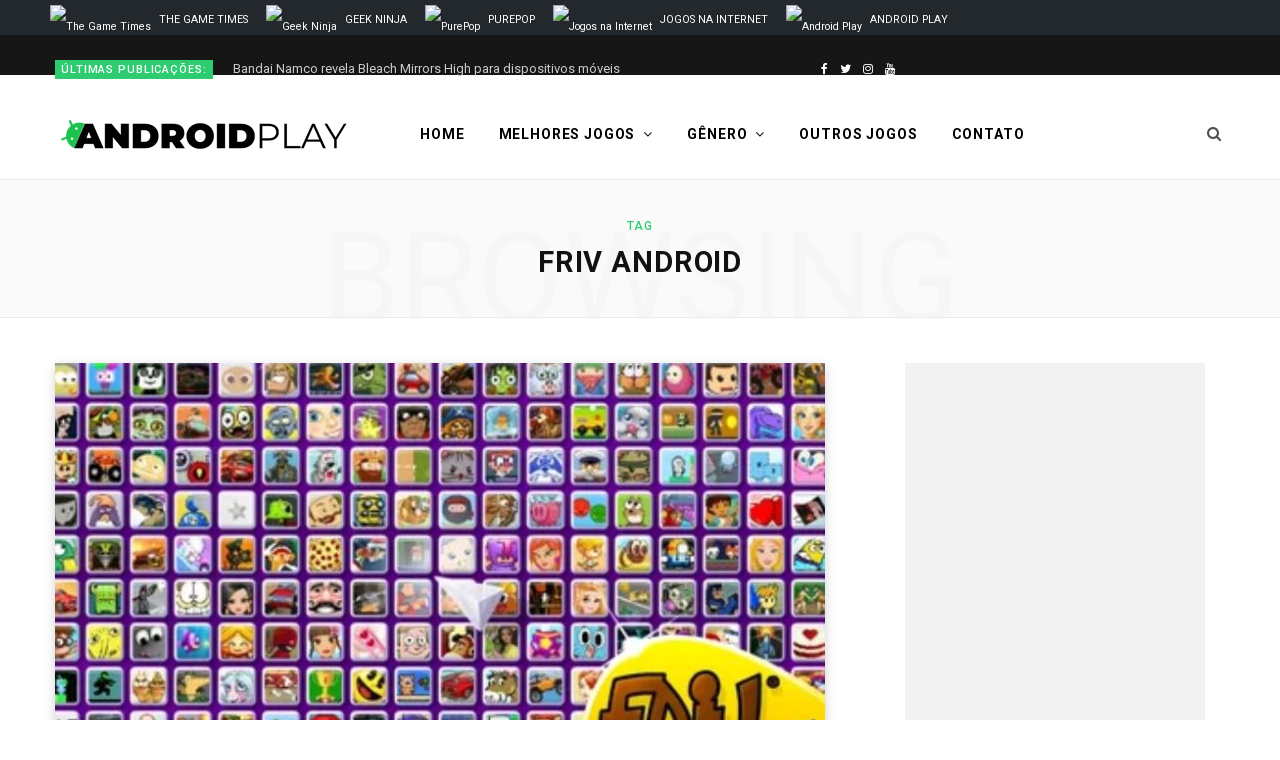

--- FILE ---
content_type: text/html; charset=UTF-8
request_url: https://androidplay.com.br/t/friv-android/
body_size: 18076
content:
<!DOCTYPE html>
<html lang="pt-BR">

<head>

	<meta charset="UTF-8" />
	<meta http-equiv="x-ua-compatible" content="ie=edge" />
	<meta name="viewport" content="width=device-width, initial-scale=1" />
	<link rel="profile" href="https://gmpg.org/xfn/11" />
	
	<meta name='robots' content='index, follow, max-image-preview:large, max-snippet:-1, max-video-preview:-1' />
	<style>img:is([sizes="auto" i], [sizes^="auto," i]) { contain-intrinsic-size: 3000px 1500px }</style>
	
	<title>friv android - Android Play</title>
	<link rel="canonical" href="https://androidplay.com.br/t/friv-android/" />
	<meta property="og:locale" content="pt_BR" />
	<meta property="og:type" content="article" />
	<meta property="og:title" content="friv android - Android Play" />
	<meta property="og:url" content="https://androidplay.com.br/t/friv-android/" />
	<meta property="og:site_name" content="Android Play" />
	<meta name="twitter:card" content="summary_large_image" />
	<meta name="twitter:site" content="@jogosandroidbr" />


<link rel='dns-prefetch' href='//fonts.googleapis.com' />
<link rel="alternate" type="application/rss+xml" title="Feed para Android Play &raquo;" href="https://androidplay.com.br/feed/" />
<link rel="alternate" type="application/rss+xml" title="Feed de comentários para Android Play &raquo;" href="https://androidplay.com.br/comments/feed/" />
<link rel="alternate" type="application/rss+xml" title="Feed de tag para Android Play &raquo; friv android" href="https://androidplay.com.br/t/friv-android/feed/" />
<script type="text/javascript">
/* <![CDATA[ */
window._wpemojiSettings = {"baseUrl":"https:\/\/s.w.org\/images\/core\/emoji\/15.0.3\/72x72\/","ext":".png","svgUrl":"https:\/\/s.w.org\/images\/core\/emoji\/15.0.3\/svg\/","svgExt":".svg","source":{"concatemoji":"https:\/\/androidplay.com.br\/wp-includes\/js\/wp-emoji-release.min.js?ver=6.7.4"}};
/*! This file is auto-generated */
!function(i,n){var o,s,e;function c(e){try{var t={supportTests:e,timestamp:(new Date).valueOf()};sessionStorage.setItem(o,JSON.stringify(t))}catch(e){}}function p(e,t,n){e.clearRect(0,0,e.canvas.width,e.canvas.height),e.fillText(t,0,0);var t=new Uint32Array(e.getImageData(0,0,e.canvas.width,e.canvas.height).data),r=(e.clearRect(0,0,e.canvas.width,e.canvas.height),e.fillText(n,0,0),new Uint32Array(e.getImageData(0,0,e.canvas.width,e.canvas.height).data));return t.every(function(e,t){return e===r[t]})}function u(e,t,n){switch(t){case"flag":return n(e,"\ud83c\udff3\ufe0f\u200d\u26a7\ufe0f","\ud83c\udff3\ufe0f\u200b\u26a7\ufe0f")?!1:!n(e,"\ud83c\uddfa\ud83c\uddf3","\ud83c\uddfa\u200b\ud83c\uddf3")&&!n(e,"\ud83c\udff4\udb40\udc67\udb40\udc62\udb40\udc65\udb40\udc6e\udb40\udc67\udb40\udc7f","\ud83c\udff4\u200b\udb40\udc67\u200b\udb40\udc62\u200b\udb40\udc65\u200b\udb40\udc6e\u200b\udb40\udc67\u200b\udb40\udc7f");case"emoji":return!n(e,"\ud83d\udc26\u200d\u2b1b","\ud83d\udc26\u200b\u2b1b")}return!1}function f(e,t,n){var r="undefined"!=typeof WorkerGlobalScope&&self instanceof WorkerGlobalScope?new OffscreenCanvas(300,150):i.createElement("canvas"),a=r.getContext("2d",{willReadFrequently:!0}),o=(a.textBaseline="top",a.font="600 32px Arial",{});return e.forEach(function(e){o[e]=t(a,e,n)}),o}function t(e){var t=i.createElement("script");t.src=e,t.defer=!0,i.head.appendChild(t)}"undefined"!=typeof Promise&&(o="wpEmojiSettingsSupports",s=["flag","emoji"],n.supports={everything:!0,everythingExceptFlag:!0},e=new Promise(function(e){i.addEventListener("DOMContentLoaded",e,{once:!0})}),new Promise(function(t){var n=function(){try{var e=JSON.parse(sessionStorage.getItem(o));if("object"==typeof e&&"number"==typeof e.timestamp&&(new Date).valueOf()<e.timestamp+604800&&"object"==typeof e.supportTests)return e.supportTests}catch(e){}return null}();if(!n){if("undefined"!=typeof Worker&&"undefined"!=typeof OffscreenCanvas&&"undefined"!=typeof URL&&URL.createObjectURL&&"undefined"!=typeof Blob)try{var e="postMessage("+f.toString()+"("+[JSON.stringify(s),u.toString(),p.toString()].join(",")+"));",r=new Blob([e],{type:"text/javascript"}),a=new Worker(URL.createObjectURL(r),{name:"wpTestEmojiSupports"});return void(a.onmessage=function(e){c(n=e.data),a.terminate(),t(n)})}catch(e){}c(n=f(s,u,p))}t(n)}).then(function(e){for(var t in e)n.supports[t]=e[t],n.supports.everything=n.supports.everything&&n.supports[t],"flag"!==t&&(n.supports.everythingExceptFlag=n.supports.everythingExceptFlag&&n.supports[t]);n.supports.everythingExceptFlag=n.supports.everythingExceptFlag&&!n.supports.flag,n.DOMReady=!1,n.readyCallback=function(){n.DOMReady=!0}}).then(function(){return e}).then(function(){var e;n.supports.everything||(n.readyCallback(),(e=n.source||{}).concatemoji?t(e.concatemoji):e.wpemoji&&e.twemoji&&(t(e.twemoji),t(e.wpemoji)))}))}((window,document),window._wpemojiSettings);
/* ]]> */
</script>
<!-- androidplay.com.br is managing ads with Advanced Ads 1.56.1 --><script id="andro-ready">
			window.advanced_ads_ready=function(e,a){a=a||"complete";var d=function(e){return"interactive"===a?"loading"!==e:"complete"===e};d(document.readyState)?e():document.addEventListener("readystatechange",(function(a){d(a.target.readyState)&&e()}),{once:"interactive"===a})},window.advanced_ads_ready_queue=window.advanced_ads_ready_queue||[];		</script>
		<style id='wp-emoji-styles-inline-css' type='text/css'>

	img.wp-smiley, img.emoji {
		display: inline !important;
		border: none !important;
		box-shadow: none !important;
		height: 1em !important;
		width: 1em !important;
		margin: 0 0.07em !important;
		vertical-align: -0.1em !important;
		background: none !important;
		padding: 0 !important;
	}
</style>
<link rel='stylesheet' id='wp-block-library-css' href='https://androidplay.com.br/wp-includes/css/dist/block-library/style.min.css?ver=6.7.4' type='text/css' media='all' />
<style id='classic-theme-styles-inline-css' type='text/css'>
/*! This file is auto-generated */
.wp-block-button__link{color:#fff;background-color:#32373c;border-radius:9999px;box-shadow:none;text-decoration:none;padding:calc(.667em + 2px) calc(1.333em + 2px);font-size:1.125em}.wp-block-file__button{background:#32373c;color:#fff;text-decoration:none}
</style>
<style id='global-styles-inline-css' type='text/css'>
:root{--wp--preset--aspect-ratio--square: 1;--wp--preset--aspect-ratio--4-3: 4/3;--wp--preset--aspect-ratio--3-4: 3/4;--wp--preset--aspect-ratio--3-2: 3/2;--wp--preset--aspect-ratio--2-3: 2/3;--wp--preset--aspect-ratio--16-9: 16/9;--wp--preset--aspect-ratio--9-16: 9/16;--wp--preset--color--black: #000000;--wp--preset--color--cyan-bluish-gray: #abb8c3;--wp--preset--color--white: #ffffff;--wp--preset--color--pale-pink: #f78da7;--wp--preset--color--vivid-red: #cf2e2e;--wp--preset--color--luminous-vivid-orange: #ff6900;--wp--preset--color--luminous-vivid-amber: #fcb900;--wp--preset--color--light-green-cyan: #7bdcb5;--wp--preset--color--vivid-green-cyan: #00d084;--wp--preset--color--pale-cyan-blue: #8ed1fc;--wp--preset--color--vivid-cyan-blue: #0693e3;--wp--preset--color--vivid-purple: #9b51e0;--wp--preset--gradient--vivid-cyan-blue-to-vivid-purple: linear-gradient(135deg,rgba(6,147,227,1) 0%,rgb(155,81,224) 100%);--wp--preset--gradient--light-green-cyan-to-vivid-green-cyan: linear-gradient(135deg,rgb(122,220,180) 0%,rgb(0,208,130) 100%);--wp--preset--gradient--luminous-vivid-amber-to-luminous-vivid-orange: linear-gradient(135deg,rgba(252,185,0,1) 0%,rgba(255,105,0,1) 100%);--wp--preset--gradient--luminous-vivid-orange-to-vivid-red: linear-gradient(135deg,rgba(255,105,0,1) 0%,rgb(207,46,46) 100%);--wp--preset--gradient--very-light-gray-to-cyan-bluish-gray: linear-gradient(135deg,rgb(238,238,238) 0%,rgb(169,184,195) 100%);--wp--preset--gradient--cool-to-warm-spectrum: linear-gradient(135deg,rgb(74,234,220) 0%,rgb(151,120,209) 20%,rgb(207,42,186) 40%,rgb(238,44,130) 60%,rgb(251,105,98) 80%,rgb(254,248,76) 100%);--wp--preset--gradient--blush-light-purple: linear-gradient(135deg,rgb(255,206,236) 0%,rgb(152,150,240) 100%);--wp--preset--gradient--blush-bordeaux: linear-gradient(135deg,rgb(254,205,165) 0%,rgb(254,45,45) 50%,rgb(107,0,62) 100%);--wp--preset--gradient--luminous-dusk: linear-gradient(135deg,rgb(255,203,112) 0%,rgb(199,81,192) 50%,rgb(65,88,208) 100%);--wp--preset--gradient--pale-ocean: linear-gradient(135deg,rgb(255,245,203) 0%,rgb(182,227,212) 50%,rgb(51,167,181) 100%);--wp--preset--gradient--electric-grass: linear-gradient(135deg,rgb(202,248,128) 0%,rgb(113,206,126) 100%);--wp--preset--gradient--midnight: linear-gradient(135deg,rgb(2,3,129) 0%,rgb(40,116,252) 100%);--wp--preset--font-size--small: 13px;--wp--preset--font-size--medium: 20px;--wp--preset--font-size--large: 36px;--wp--preset--font-size--x-large: 42px;--wp--preset--spacing--20: 0.44rem;--wp--preset--spacing--30: 0.67rem;--wp--preset--spacing--40: 1rem;--wp--preset--spacing--50: 1.5rem;--wp--preset--spacing--60: 2.25rem;--wp--preset--spacing--70: 3.38rem;--wp--preset--spacing--80: 5.06rem;--wp--preset--shadow--natural: 6px 6px 9px rgba(0, 0, 0, 0.2);--wp--preset--shadow--deep: 12px 12px 50px rgba(0, 0, 0, 0.4);--wp--preset--shadow--sharp: 6px 6px 0px rgba(0, 0, 0, 0.2);--wp--preset--shadow--outlined: 6px 6px 0px -3px rgba(255, 255, 255, 1), 6px 6px rgba(0, 0, 0, 1);--wp--preset--shadow--crisp: 6px 6px 0px rgba(0, 0, 0, 1);}:where(.is-layout-flex){gap: 0.5em;}:where(.is-layout-grid){gap: 0.5em;}body .is-layout-flex{display: flex;}.is-layout-flex{flex-wrap: wrap;align-items: center;}.is-layout-flex > :is(*, div){margin: 0;}body .is-layout-grid{display: grid;}.is-layout-grid > :is(*, div){margin: 0;}:where(.wp-block-columns.is-layout-flex){gap: 2em;}:where(.wp-block-columns.is-layout-grid){gap: 2em;}:where(.wp-block-post-template.is-layout-flex){gap: 1.25em;}:where(.wp-block-post-template.is-layout-grid){gap: 1.25em;}.has-black-color{color: var(--wp--preset--color--black) !important;}.has-cyan-bluish-gray-color{color: var(--wp--preset--color--cyan-bluish-gray) !important;}.has-white-color{color: var(--wp--preset--color--white) !important;}.has-pale-pink-color{color: var(--wp--preset--color--pale-pink) !important;}.has-vivid-red-color{color: var(--wp--preset--color--vivid-red) !important;}.has-luminous-vivid-orange-color{color: var(--wp--preset--color--luminous-vivid-orange) !important;}.has-luminous-vivid-amber-color{color: var(--wp--preset--color--luminous-vivid-amber) !important;}.has-light-green-cyan-color{color: var(--wp--preset--color--light-green-cyan) !important;}.has-vivid-green-cyan-color{color: var(--wp--preset--color--vivid-green-cyan) !important;}.has-pale-cyan-blue-color{color: var(--wp--preset--color--pale-cyan-blue) !important;}.has-vivid-cyan-blue-color{color: var(--wp--preset--color--vivid-cyan-blue) !important;}.has-vivid-purple-color{color: var(--wp--preset--color--vivid-purple) !important;}.has-black-background-color{background-color: var(--wp--preset--color--black) !important;}.has-cyan-bluish-gray-background-color{background-color: var(--wp--preset--color--cyan-bluish-gray) !important;}.has-white-background-color{background-color: var(--wp--preset--color--white) !important;}.has-pale-pink-background-color{background-color: var(--wp--preset--color--pale-pink) !important;}.has-vivid-red-background-color{background-color: var(--wp--preset--color--vivid-red) !important;}.has-luminous-vivid-orange-background-color{background-color: var(--wp--preset--color--luminous-vivid-orange) !important;}.has-luminous-vivid-amber-background-color{background-color: var(--wp--preset--color--luminous-vivid-amber) !important;}.has-light-green-cyan-background-color{background-color: var(--wp--preset--color--light-green-cyan) !important;}.has-vivid-green-cyan-background-color{background-color: var(--wp--preset--color--vivid-green-cyan) !important;}.has-pale-cyan-blue-background-color{background-color: var(--wp--preset--color--pale-cyan-blue) !important;}.has-vivid-cyan-blue-background-color{background-color: var(--wp--preset--color--vivid-cyan-blue) !important;}.has-vivid-purple-background-color{background-color: var(--wp--preset--color--vivid-purple) !important;}.has-black-border-color{border-color: var(--wp--preset--color--black) !important;}.has-cyan-bluish-gray-border-color{border-color: var(--wp--preset--color--cyan-bluish-gray) !important;}.has-white-border-color{border-color: var(--wp--preset--color--white) !important;}.has-pale-pink-border-color{border-color: var(--wp--preset--color--pale-pink) !important;}.has-vivid-red-border-color{border-color: var(--wp--preset--color--vivid-red) !important;}.has-luminous-vivid-orange-border-color{border-color: var(--wp--preset--color--luminous-vivid-orange) !important;}.has-luminous-vivid-amber-border-color{border-color: var(--wp--preset--color--luminous-vivid-amber) !important;}.has-light-green-cyan-border-color{border-color: var(--wp--preset--color--light-green-cyan) !important;}.has-vivid-green-cyan-border-color{border-color: var(--wp--preset--color--vivid-green-cyan) !important;}.has-pale-cyan-blue-border-color{border-color: var(--wp--preset--color--pale-cyan-blue) !important;}.has-vivid-cyan-blue-border-color{border-color: var(--wp--preset--color--vivid-cyan-blue) !important;}.has-vivid-purple-border-color{border-color: var(--wp--preset--color--vivid-purple) !important;}.has-vivid-cyan-blue-to-vivid-purple-gradient-background{background: var(--wp--preset--gradient--vivid-cyan-blue-to-vivid-purple) !important;}.has-light-green-cyan-to-vivid-green-cyan-gradient-background{background: var(--wp--preset--gradient--light-green-cyan-to-vivid-green-cyan) !important;}.has-luminous-vivid-amber-to-luminous-vivid-orange-gradient-background{background: var(--wp--preset--gradient--luminous-vivid-amber-to-luminous-vivid-orange) !important;}.has-luminous-vivid-orange-to-vivid-red-gradient-background{background: var(--wp--preset--gradient--luminous-vivid-orange-to-vivid-red) !important;}.has-very-light-gray-to-cyan-bluish-gray-gradient-background{background: var(--wp--preset--gradient--very-light-gray-to-cyan-bluish-gray) !important;}.has-cool-to-warm-spectrum-gradient-background{background: var(--wp--preset--gradient--cool-to-warm-spectrum) !important;}.has-blush-light-purple-gradient-background{background: var(--wp--preset--gradient--blush-light-purple) !important;}.has-blush-bordeaux-gradient-background{background: var(--wp--preset--gradient--blush-bordeaux) !important;}.has-luminous-dusk-gradient-background{background: var(--wp--preset--gradient--luminous-dusk) !important;}.has-pale-ocean-gradient-background{background: var(--wp--preset--gradient--pale-ocean) !important;}.has-electric-grass-gradient-background{background: var(--wp--preset--gradient--electric-grass) !important;}.has-midnight-gradient-background{background: var(--wp--preset--gradient--midnight) !important;}.has-small-font-size{font-size: var(--wp--preset--font-size--small) !important;}.has-medium-font-size{font-size: var(--wp--preset--font-size--medium) !important;}.has-large-font-size{font-size: var(--wp--preset--font-size--large) !important;}.has-x-large-font-size{font-size: var(--wp--preset--font-size--x-large) !important;}
:where(.wp-block-post-template.is-layout-flex){gap: 1.25em;}:where(.wp-block-post-template.is-layout-grid){gap: 1.25em;}
:where(.wp-block-columns.is-layout-flex){gap: 2em;}:where(.wp-block-columns.is-layout-grid){gap: 2em;}
:root :where(.wp-block-pullquote){font-size: 1.5em;line-height: 1.6;}
</style>
<link rel='stylesheet' id='contact-form-7-css' href='https://androidplay.com.br/wp-content/plugins/contact-form-7/includes/css/styles.css?ver=6.0.3' type='text/css' media='all' />
<link rel='stylesheet' id='related-posts-by-taxonomy-css' href='https://androidplay.com.br/wp-content/plugins/related-posts-by-taxonomy/includes/assets/css/styles.css?ver=6.7.4' type='text/css' media='all' />
<style id="contentberg-fonts-css" media="all">/* cyrillic-ext */
@font-face {
  font-family: 'IBM Plex Serif';
  font-style: normal;
  font-weight: 500;
  font-display: swap;
  src: url(/fonts.gstatic.com/s/ibmplexserif/v20/jizAREVNn1dOx-zrZ2X3pZvkTi3s-CI5q1vjitOh3oc.woff2) format('woff2');
  unicode-range: U+0460-052F, U+1C80-1C8A, U+20B4, U+2DE0-2DFF, U+A640-A69F, U+FE2E-FE2F;
}
/* cyrillic */
@font-face {
  font-family: 'IBM Plex Serif';
  font-style: normal;
  font-weight: 500;
  font-display: swap;
  src: url(/fonts.gstatic.com/s/ibmplexserif/v20/jizAREVNn1dOx-zrZ2X3pZvkTi3s-CIwq1vjitOh3oc.woff2) format('woff2');
  unicode-range: U+0301, U+0400-045F, U+0490-0491, U+04B0-04B1, U+2116;
}
/* vietnamese */
@font-face {
  font-family: 'IBM Plex Serif';
  font-style: normal;
  font-weight: 500;
  font-display: swap;
  src: url(/fonts.gstatic.com/s/ibmplexserif/v20/jizAREVNn1dOx-zrZ2X3pZvkTi3s-CI7q1vjitOh3oc.woff2) format('woff2');
  unicode-range: U+0102-0103, U+0110-0111, U+0128-0129, U+0168-0169, U+01A0-01A1, U+01AF-01B0, U+0300-0301, U+0303-0304, U+0308-0309, U+0323, U+0329, U+1EA0-1EF9, U+20AB;
}
/* latin-ext */
@font-face {
  font-family: 'IBM Plex Serif';
  font-style: normal;
  font-weight: 500;
  font-display: swap;
  src: url(/fonts.gstatic.com/s/ibmplexserif/v20/jizAREVNn1dOx-zrZ2X3pZvkTi3s-CI6q1vjitOh3oc.woff2) format('woff2');
  unicode-range: U+0100-02BA, U+02BD-02C5, U+02C7-02CC, U+02CE-02D7, U+02DD-02FF, U+0304, U+0308, U+0329, U+1D00-1DBF, U+1E00-1E9F, U+1EF2-1EFF, U+2020, U+20A0-20AB, U+20AD-20C0, U+2113, U+2C60-2C7F, U+A720-A7FF;
}
/* latin */
@font-face {
  font-family: 'IBM Plex Serif';
  font-style: normal;
  font-weight: 500;
  font-display: swap;
  src: url(/fonts.gstatic.com/s/ibmplexserif/v20/jizAREVNn1dOx-zrZ2X3pZvkTi3s-CI0q1vjitOh.woff2) format('woff2');
  unicode-range: U+0000-00FF, U+0131, U+0152-0153, U+02BB-02BC, U+02C6, U+02DA, U+02DC, U+0304, U+0308, U+0329, U+2000-206F, U+20AC, U+2122, U+2191, U+2193, U+2212, U+2215, U+FEFF, U+FFFD;
}
/* cyrillic-ext */
@font-face {
  font-family: 'PT Serif';
  font-style: italic;
  font-weight: 400;
  font-display: swap;
  src: url(/fonts.gstatic.com/s/ptserif/v19/EJRTQgYoZZY2vCFuvAFT_rC1cgT9rct48Q.woff2) format('woff2');
  unicode-range: U+0460-052F, U+1C80-1C8A, U+20B4, U+2DE0-2DFF, U+A640-A69F, U+FE2E-FE2F;
}
/* cyrillic */
@font-face {
  font-family: 'PT Serif';
  font-style: italic;
  font-weight: 400;
  font-display: swap;
  src: url(/fonts.gstatic.com/s/ptserif/v19/EJRTQgYoZZY2vCFuvAFT_rm1cgT9rct48Q.woff2) format('woff2');
  unicode-range: U+0301, U+0400-045F, U+0490-0491, U+04B0-04B1, U+2116;
}
/* latin-ext */
@font-face {
  font-family: 'PT Serif';
  font-style: italic;
  font-weight: 400;
  font-display: swap;
  src: url(/fonts.gstatic.com/s/ptserif/v19/EJRTQgYoZZY2vCFuvAFT_rO1cgT9rct48Q.woff2) format('woff2');
  unicode-range: U+0100-02BA, U+02BD-02C5, U+02C7-02CC, U+02CE-02D7, U+02DD-02FF, U+0304, U+0308, U+0329, U+1D00-1DBF, U+1E00-1E9F, U+1EF2-1EFF, U+2020, U+20A0-20AB, U+20AD-20C0, U+2113, U+2C60-2C7F, U+A720-A7FF;
}
/* latin */
@font-face {
  font-family: 'PT Serif';
  font-style: italic;
  font-weight: 400;
  font-display: swap;
  src: url(/fonts.gstatic.com/s/ptserif/v19/EJRTQgYoZZY2vCFuvAFT_r21cgT9rcs.woff2) format('woff2');
  unicode-range: U+0000-00FF, U+0131, U+0152-0153, U+02BB-02BC, U+02C6, U+02DA, U+02DC, U+0304, U+0308, U+0329, U+2000-206F, U+20AC, U+2122, U+2191, U+2193, U+2212, U+2215, U+FEFF, U+FFFD;
}
/* cyrillic-ext */
@font-face {
  font-family: 'PT Serif';
  font-style: normal;
  font-weight: 400;
  font-display: swap;
  src: url(/fonts.gstatic.com/s/ptserif/v19/EJRVQgYoZZY2vCFuvAFbzr-_dSb_nco.woff2) format('woff2');
  unicode-range: U+0460-052F, U+1C80-1C8A, U+20B4, U+2DE0-2DFF, U+A640-A69F, U+FE2E-FE2F;
}
/* cyrillic */
@font-face {
  font-family: 'PT Serif';
  font-style: normal;
  font-weight: 400;
  font-display: swap;
  src: url(/fonts.gstatic.com/s/ptserif/v19/EJRVQgYoZZY2vCFuvAFSzr-_dSb_nco.woff2) format('woff2');
  unicode-range: U+0301, U+0400-045F, U+0490-0491, U+04B0-04B1, U+2116;
}
/* latin-ext */
@font-face {
  font-family: 'PT Serif';
  font-style: normal;
  font-weight: 400;
  font-display: swap;
  src: url(/fonts.gstatic.com/s/ptserif/v19/EJRVQgYoZZY2vCFuvAFYzr-_dSb_nco.woff2) format('woff2');
  unicode-range: U+0100-02BA, U+02BD-02C5, U+02C7-02CC, U+02CE-02D7, U+02DD-02FF, U+0304, U+0308, U+0329, U+1D00-1DBF, U+1E00-1E9F, U+1EF2-1EFF, U+2020, U+20A0-20AB, U+20AD-20C0, U+2113, U+2C60-2C7F, U+A720-A7FF;
}
/* latin */
@font-face {
  font-family: 'PT Serif';
  font-style: normal;
  font-weight: 400;
  font-display: swap;
  src: url(/fonts.gstatic.com/s/ptserif/v19/EJRVQgYoZZY2vCFuvAFWzr-_dSb_.woff2) format('woff2');
  unicode-range: U+0000-00FF, U+0131, U+0152-0153, U+02BB-02BC, U+02C6, U+02DA, U+02DC, U+0304, U+0308, U+0329, U+2000-206F, U+20AC, U+2122, U+2191, U+2193, U+2212, U+2215, U+FEFF, U+FFFD;
}
/* cyrillic-ext */
@font-face {
  font-family: 'Roboto';
  font-style: normal;
  font-weight: 400;
  font-stretch: 100%;
  font-display: swap;
  src: url(/fonts.gstatic.com/s/roboto/v50/KFO7CnqEu92Fr1ME7kSn66aGLdTylUAMa3GUBHMdazTgWw.woff2) format('woff2');
  unicode-range: U+0460-052F, U+1C80-1C8A, U+20B4, U+2DE0-2DFF, U+A640-A69F, U+FE2E-FE2F;
}
/* cyrillic */
@font-face {
  font-family: 'Roboto';
  font-style: normal;
  font-weight: 400;
  font-stretch: 100%;
  font-display: swap;
  src: url(/fonts.gstatic.com/s/roboto/v50/KFO7CnqEu92Fr1ME7kSn66aGLdTylUAMa3iUBHMdazTgWw.woff2) format('woff2');
  unicode-range: U+0301, U+0400-045F, U+0490-0491, U+04B0-04B1, U+2116;
}
/* greek-ext */
@font-face {
  font-family: 'Roboto';
  font-style: normal;
  font-weight: 400;
  font-stretch: 100%;
  font-display: swap;
  src: url(/fonts.gstatic.com/s/roboto/v50/KFO7CnqEu92Fr1ME7kSn66aGLdTylUAMa3CUBHMdazTgWw.woff2) format('woff2');
  unicode-range: U+1F00-1FFF;
}
/* greek */
@font-face {
  font-family: 'Roboto';
  font-style: normal;
  font-weight: 400;
  font-stretch: 100%;
  font-display: swap;
  src: url(/fonts.gstatic.com/s/roboto/v50/KFO7CnqEu92Fr1ME7kSn66aGLdTylUAMa3-UBHMdazTgWw.woff2) format('woff2');
  unicode-range: U+0370-0377, U+037A-037F, U+0384-038A, U+038C, U+038E-03A1, U+03A3-03FF;
}
/* math */
@font-face {
  font-family: 'Roboto';
  font-style: normal;
  font-weight: 400;
  font-stretch: 100%;
  font-display: swap;
  src: url(/fonts.gstatic.com/s/roboto/v50/KFO7CnqEu92Fr1ME7kSn66aGLdTylUAMawCUBHMdazTgWw.woff2) format('woff2');
  unicode-range: U+0302-0303, U+0305, U+0307-0308, U+0310, U+0312, U+0315, U+031A, U+0326-0327, U+032C, U+032F-0330, U+0332-0333, U+0338, U+033A, U+0346, U+034D, U+0391-03A1, U+03A3-03A9, U+03B1-03C9, U+03D1, U+03D5-03D6, U+03F0-03F1, U+03F4-03F5, U+2016-2017, U+2034-2038, U+203C, U+2040, U+2043, U+2047, U+2050, U+2057, U+205F, U+2070-2071, U+2074-208E, U+2090-209C, U+20D0-20DC, U+20E1, U+20E5-20EF, U+2100-2112, U+2114-2115, U+2117-2121, U+2123-214F, U+2190, U+2192, U+2194-21AE, U+21B0-21E5, U+21F1-21F2, U+21F4-2211, U+2213-2214, U+2216-22FF, U+2308-230B, U+2310, U+2319, U+231C-2321, U+2336-237A, U+237C, U+2395, U+239B-23B7, U+23D0, U+23DC-23E1, U+2474-2475, U+25AF, U+25B3, U+25B7, U+25BD, U+25C1, U+25CA, U+25CC, U+25FB, U+266D-266F, U+27C0-27FF, U+2900-2AFF, U+2B0E-2B11, U+2B30-2B4C, U+2BFE, U+3030, U+FF5B, U+FF5D, U+1D400-1D7FF, U+1EE00-1EEFF;
}
/* symbols */
@font-face {
  font-family: 'Roboto';
  font-style: normal;
  font-weight: 400;
  font-stretch: 100%;
  font-display: swap;
  src: url(/fonts.gstatic.com/s/roboto/v50/KFO7CnqEu92Fr1ME7kSn66aGLdTylUAMaxKUBHMdazTgWw.woff2) format('woff2');
  unicode-range: U+0001-000C, U+000E-001F, U+007F-009F, U+20DD-20E0, U+20E2-20E4, U+2150-218F, U+2190, U+2192, U+2194-2199, U+21AF, U+21E6-21F0, U+21F3, U+2218-2219, U+2299, U+22C4-22C6, U+2300-243F, U+2440-244A, U+2460-24FF, U+25A0-27BF, U+2800-28FF, U+2921-2922, U+2981, U+29BF, U+29EB, U+2B00-2BFF, U+4DC0-4DFF, U+FFF9-FFFB, U+10140-1018E, U+10190-1019C, U+101A0, U+101D0-101FD, U+102E0-102FB, U+10E60-10E7E, U+1D2C0-1D2D3, U+1D2E0-1D37F, U+1F000-1F0FF, U+1F100-1F1AD, U+1F1E6-1F1FF, U+1F30D-1F30F, U+1F315, U+1F31C, U+1F31E, U+1F320-1F32C, U+1F336, U+1F378, U+1F37D, U+1F382, U+1F393-1F39F, U+1F3A7-1F3A8, U+1F3AC-1F3AF, U+1F3C2, U+1F3C4-1F3C6, U+1F3CA-1F3CE, U+1F3D4-1F3E0, U+1F3ED, U+1F3F1-1F3F3, U+1F3F5-1F3F7, U+1F408, U+1F415, U+1F41F, U+1F426, U+1F43F, U+1F441-1F442, U+1F444, U+1F446-1F449, U+1F44C-1F44E, U+1F453, U+1F46A, U+1F47D, U+1F4A3, U+1F4B0, U+1F4B3, U+1F4B9, U+1F4BB, U+1F4BF, U+1F4C8-1F4CB, U+1F4D6, U+1F4DA, U+1F4DF, U+1F4E3-1F4E6, U+1F4EA-1F4ED, U+1F4F7, U+1F4F9-1F4FB, U+1F4FD-1F4FE, U+1F503, U+1F507-1F50B, U+1F50D, U+1F512-1F513, U+1F53E-1F54A, U+1F54F-1F5FA, U+1F610, U+1F650-1F67F, U+1F687, U+1F68D, U+1F691, U+1F694, U+1F698, U+1F6AD, U+1F6B2, U+1F6B9-1F6BA, U+1F6BC, U+1F6C6-1F6CF, U+1F6D3-1F6D7, U+1F6E0-1F6EA, U+1F6F0-1F6F3, U+1F6F7-1F6FC, U+1F700-1F7FF, U+1F800-1F80B, U+1F810-1F847, U+1F850-1F859, U+1F860-1F887, U+1F890-1F8AD, U+1F8B0-1F8BB, U+1F8C0-1F8C1, U+1F900-1F90B, U+1F93B, U+1F946, U+1F984, U+1F996, U+1F9E9, U+1FA00-1FA6F, U+1FA70-1FA7C, U+1FA80-1FA89, U+1FA8F-1FAC6, U+1FACE-1FADC, U+1FADF-1FAE9, U+1FAF0-1FAF8, U+1FB00-1FBFF;
}
/* vietnamese */
@font-face {
  font-family: 'Roboto';
  font-style: normal;
  font-weight: 400;
  font-stretch: 100%;
  font-display: swap;
  src: url(/fonts.gstatic.com/s/roboto/v50/KFO7CnqEu92Fr1ME7kSn66aGLdTylUAMa3OUBHMdazTgWw.woff2) format('woff2');
  unicode-range: U+0102-0103, U+0110-0111, U+0128-0129, U+0168-0169, U+01A0-01A1, U+01AF-01B0, U+0300-0301, U+0303-0304, U+0308-0309, U+0323, U+0329, U+1EA0-1EF9, U+20AB;
}
/* latin-ext */
@font-face {
  font-family: 'Roboto';
  font-style: normal;
  font-weight: 400;
  font-stretch: 100%;
  font-display: swap;
  src: url(/fonts.gstatic.com/s/roboto/v50/KFO7CnqEu92Fr1ME7kSn66aGLdTylUAMa3KUBHMdazTgWw.woff2) format('woff2');
  unicode-range: U+0100-02BA, U+02BD-02C5, U+02C7-02CC, U+02CE-02D7, U+02DD-02FF, U+0304, U+0308, U+0329, U+1D00-1DBF, U+1E00-1E9F, U+1EF2-1EFF, U+2020, U+20A0-20AB, U+20AD-20C0, U+2113, U+2C60-2C7F, U+A720-A7FF;
}
/* latin */
@font-face {
  font-family: 'Roboto';
  font-style: normal;
  font-weight: 400;
  font-stretch: 100%;
  font-display: swap;
  src: url(/fonts.gstatic.com/s/roboto/v50/KFO7CnqEu92Fr1ME7kSn66aGLdTylUAMa3yUBHMdazQ.woff2) format('woff2');
  unicode-range: U+0000-00FF, U+0131, U+0152-0153, U+02BB-02BC, U+02C6, U+02DA, U+02DC, U+0304, U+0308, U+0329, U+2000-206F, U+20AC, U+2122, U+2191, U+2193, U+2212, U+2215, U+FEFF, U+FFFD;
}
/* cyrillic-ext */
@font-face {
  font-family: 'Roboto';
  font-style: normal;
  font-weight: 500;
  font-stretch: 100%;
  font-display: swap;
  src: url(/fonts.gstatic.com/s/roboto/v50/KFO7CnqEu92Fr1ME7kSn66aGLdTylUAMa3GUBHMdazTgWw.woff2) format('woff2');
  unicode-range: U+0460-052F, U+1C80-1C8A, U+20B4, U+2DE0-2DFF, U+A640-A69F, U+FE2E-FE2F;
}
/* cyrillic */
@font-face {
  font-family: 'Roboto';
  font-style: normal;
  font-weight: 500;
  font-stretch: 100%;
  font-display: swap;
  src: url(/fonts.gstatic.com/s/roboto/v50/KFO7CnqEu92Fr1ME7kSn66aGLdTylUAMa3iUBHMdazTgWw.woff2) format('woff2');
  unicode-range: U+0301, U+0400-045F, U+0490-0491, U+04B0-04B1, U+2116;
}
/* greek-ext */
@font-face {
  font-family: 'Roboto';
  font-style: normal;
  font-weight: 500;
  font-stretch: 100%;
  font-display: swap;
  src: url(/fonts.gstatic.com/s/roboto/v50/KFO7CnqEu92Fr1ME7kSn66aGLdTylUAMa3CUBHMdazTgWw.woff2) format('woff2');
  unicode-range: U+1F00-1FFF;
}
/* greek */
@font-face {
  font-family: 'Roboto';
  font-style: normal;
  font-weight: 500;
  font-stretch: 100%;
  font-display: swap;
  src: url(/fonts.gstatic.com/s/roboto/v50/KFO7CnqEu92Fr1ME7kSn66aGLdTylUAMa3-UBHMdazTgWw.woff2) format('woff2');
  unicode-range: U+0370-0377, U+037A-037F, U+0384-038A, U+038C, U+038E-03A1, U+03A3-03FF;
}
/* math */
@font-face {
  font-family: 'Roboto';
  font-style: normal;
  font-weight: 500;
  font-stretch: 100%;
  font-display: swap;
  src: url(/fonts.gstatic.com/s/roboto/v50/KFO7CnqEu92Fr1ME7kSn66aGLdTylUAMawCUBHMdazTgWw.woff2) format('woff2');
  unicode-range: U+0302-0303, U+0305, U+0307-0308, U+0310, U+0312, U+0315, U+031A, U+0326-0327, U+032C, U+032F-0330, U+0332-0333, U+0338, U+033A, U+0346, U+034D, U+0391-03A1, U+03A3-03A9, U+03B1-03C9, U+03D1, U+03D5-03D6, U+03F0-03F1, U+03F4-03F5, U+2016-2017, U+2034-2038, U+203C, U+2040, U+2043, U+2047, U+2050, U+2057, U+205F, U+2070-2071, U+2074-208E, U+2090-209C, U+20D0-20DC, U+20E1, U+20E5-20EF, U+2100-2112, U+2114-2115, U+2117-2121, U+2123-214F, U+2190, U+2192, U+2194-21AE, U+21B0-21E5, U+21F1-21F2, U+21F4-2211, U+2213-2214, U+2216-22FF, U+2308-230B, U+2310, U+2319, U+231C-2321, U+2336-237A, U+237C, U+2395, U+239B-23B7, U+23D0, U+23DC-23E1, U+2474-2475, U+25AF, U+25B3, U+25B7, U+25BD, U+25C1, U+25CA, U+25CC, U+25FB, U+266D-266F, U+27C0-27FF, U+2900-2AFF, U+2B0E-2B11, U+2B30-2B4C, U+2BFE, U+3030, U+FF5B, U+FF5D, U+1D400-1D7FF, U+1EE00-1EEFF;
}
/* symbols */
@font-face {
  font-family: 'Roboto';
  font-style: normal;
  font-weight: 500;
  font-stretch: 100%;
  font-display: swap;
  src: url(/fonts.gstatic.com/s/roboto/v50/KFO7CnqEu92Fr1ME7kSn66aGLdTylUAMaxKUBHMdazTgWw.woff2) format('woff2');
  unicode-range: U+0001-000C, U+000E-001F, U+007F-009F, U+20DD-20E0, U+20E2-20E4, U+2150-218F, U+2190, U+2192, U+2194-2199, U+21AF, U+21E6-21F0, U+21F3, U+2218-2219, U+2299, U+22C4-22C6, U+2300-243F, U+2440-244A, U+2460-24FF, U+25A0-27BF, U+2800-28FF, U+2921-2922, U+2981, U+29BF, U+29EB, U+2B00-2BFF, U+4DC0-4DFF, U+FFF9-FFFB, U+10140-1018E, U+10190-1019C, U+101A0, U+101D0-101FD, U+102E0-102FB, U+10E60-10E7E, U+1D2C0-1D2D3, U+1D2E0-1D37F, U+1F000-1F0FF, U+1F100-1F1AD, U+1F1E6-1F1FF, U+1F30D-1F30F, U+1F315, U+1F31C, U+1F31E, U+1F320-1F32C, U+1F336, U+1F378, U+1F37D, U+1F382, U+1F393-1F39F, U+1F3A7-1F3A8, U+1F3AC-1F3AF, U+1F3C2, U+1F3C4-1F3C6, U+1F3CA-1F3CE, U+1F3D4-1F3E0, U+1F3ED, U+1F3F1-1F3F3, U+1F3F5-1F3F7, U+1F408, U+1F415, U+1F41F, U+1F426, U+1F43F, U+1F441-1F442, U+1F444, U+1F446-1F449, U+1F44C-1F44E, U+1F453, U+1F46A, U+1F47D, U+1F4A3, U+1F4B0, U+1F4B3, U+1F4B9, U+1F4BB, U+1F4BF, U+1F4C8-1F4CB, U+1F4D6, U+1F4DA, U+1F4DF, U+1F4E3-1F4E6, U+1F4EA-1F4ED, U+1F4F7, U+1F4F9-1F4FB, U+1F4FD-1F4FE, U+1F503, U+1F507-1F50B, U+1F50D, U+1F512-1F513, U+1F53E-1F54A, U+1F54F-1F5FA, U+1F610, U+1F650-1F67F, U+1F687, U+1F68D, U+1F691, U+1F694, U+1F698, U+1F6AD, U+1F6B2, U+1F6B9-1F6BA, U+1F6BC, U+1F6C6-1F6CF, U+1F6D3-1F6D7, U+1F6E0-1F6EA, U+1F6F0-1F6F3, U+1F6F7-1F6FC, U+1F700-1F7FF, U+1F800-1F80B, U+1F810-1F847, U+1F850-1F859, U+1F860-1F887, U+1F890-1F8AD, U+1F8B0-1F8BB, U+1F8C0-1F8C1, U+1F900-1F90B, U+1F93B, U+1F946, U+1F984, U+1F996, U+1F9E9, U+1FA00-1FA6F, U+1FA70-1FA7C, U+1FA80-1FA89, U+1FA8F-1FAC6, U+1FACE-1FADC, U+1FADF-1FAE9, U+1FAF0-1FAF8, U+1FB00-1FBFF;
}
/* vietnamese */
@font-face {
  font-family: 'Roboto';
  font-style: normal;
  font-weight: 500;
  font-stretch: 100%;
  font-display: swap;
  src: url(/fonts.gstatic.com/s/roboto/v50/KFO7CnqEu92Fr1ME7kSn66aGLdTylUAMa3OUBHMdazTgWw.woff2) format('woff2');
  unicode-range: U+0102-0103, U+0110-0111, U+0128-0129, U+0168-0169, U+01A0-01A1, U+01AF-01B0, U+0300-0301, U+0303-0304, U+0308-0309, U+0323, U+0329, U+1EA0-1EF9, U+20AB;
}
/* latin-ext */
@font-face {
  font-family: 'Roboto';
  font-style: normal;
  font-weight: 500;
  font-stretch: 100%;
  font-display: swap;
  src: url(/fonts.gstatic.com/s/roboto/v50/KFO7CnqEu92Fr1ME7kSn66aGLdTylUAMa3KUBHMdazTgWw.woff2) format('woff2');
  unicode-range: U+0100-02BA, U+02BD-02C5, U+02C7-02CC, U+02CE-02D7, U+02DD-02FF, U+0304, U+0308, U+0329, U+1D00-1DBF, U+1E00-1E9F, U+1EF2-1EFF, U+2020, U+20A0-20AB, U+20AD-20C0, U+2113, U+2C60-2C7F, U+A720-A7FF;
}
/* latin */
@font-face {
  font-family: 'Roboto';
  font-style: normal;
  font-weight: 500;
  font-stretch: 100%;
  font-display: swap;
  src: url(/fonts.gstatic.com/s/roboto/v50/KFO7CnqEu92Fr1ME7kSn66aGLdTylUAMa3yUBHMdazQ.woff2) format('woff2');
  unicode-range: U+0000-00FF, U+0131, U+0152-0153, U+02BB-02BC, U+02C6, U+02DA, U+02DC, U+0304, U+0308, U+0329, U+2000-206F, U+20AC, U+2122, U+2191, U+2193, U+2212, U+2215, U+FEFF, U+FFFD;
}
/* cyrillic-ext */
@font-face {
  font-family: 'Roboto';
  font-style: normal;
  font-weight: 700;
  font-stretch: 100%;
  font-display: swap;
  src: url(/fonts.gstatic.com/s/roboto/v50/KFO7CnqEu92Fr1ME7kSn66aGLdTylUAMa3GUBHMdazTgWw.woff2) format('woff2');
  unicode-range: U+0460-052F, U+1C80-1C8A, U+20B4, U+2DE0-2DFF, U+A640-A69F, U+FE2E-FE2F;
}
/* cyrillic */
@font-face {
  font-family: 'Roboto';
  font-style: normal;
  font-weight: 700;
  font-stretch: 100%;
  font-display: swap;
  src: url(/fonts.gstatic.com/s/roboto/v50/KFO7CnqEu92Fr1ME7kSn66aGLdTylUAMa3iUBHMdazTgWw.woff2) format('woff2');
  unicode-range: U+0301, U+0400-045F, U+0490-0491, U+04B0-04B1, U+2116;
}
/* greek-ext */
@font-face {
  font-family: 'Roboto';
  font-style: normal;
  font-weight: 700;
  font-stretch: 100%;
  font-display: swap;
  src: url(/fonts.gstatic.com/s/roboto/v50/KFO7CnqEu92Fr1ME7kSn66aGLdTylUAMa3CUBHMdazTgWw.woff2) format('woff2');
  unicode-range: U+1F00-1FFF;
}
/* greek */
@font-face {
  font-family: 'Roboto';
  font-style: normal;
  font-weight: 700;
  font-stretch: 100%;
  font-display: swap;
  src: url(/fonts.gstatic.com/s/roboto/v50/KFO7CnqEu92Fr1ME7kSn66aGLdTylUAMa3-UBHMdazTgWw.woff2) format('woff2');
  unicode-range: U+0370-0377, U+037A-037F, U+0384-038A, U+038C, U+038E-03A1, U+03A3-03FF;
}
/* math */
@font-face {
  font-family: 'Roboto';
  font-style: normal;
  font-weight: 700;
  font-stretch: 100%;
  font-display: swap;
  src: url(/fonts.gstatic.com/s/roboto/v50/KFO7CnqEu92Fr1ME7kSn66aGLdTylUAMawCUBHMdazTgWw.woff2) format('woff2');
  unicode-range: U+0302-0303, U+0305, U+0307-0308, U+0310, U+0312, U+0315, U+031A, U+0326-0327, U+032C, U+032F-0330, U+0332-0333, U+0338, U+033A, U+0346, U+034D, U+0391-03A1, U+03A3-03A9, U+03B1-03C9, U+03D1, U+03D5-03D6, U+03F0-03F1, U+03F4-03F5, U+2016-2017, U+2034-2038, U+203C, U+2040, U+2043, U+2047, U+2050, U+2057, U+205F, U+2070-2071, U+2074-208E, U+2090-209C, U+20D0-20DC, U+20E1, U+20E5-20EF, U+2100-2112, U+2114-2115, U+2117-2121, U+2123-214F, U+2190, U+2192, U+2194-21AE, U+21B0-21E5, U+21F1-21F2, U+21F4-2211, U+2213-2214, U+2216-22FF, U+2308-230B, U+2310, U+2319, U+231C-2321, U+2336-237A, U+237C, U+2395, U+239B-23B7, U+23D0, U+23DC-23E1, U+2474-2475, U+25AF, U+25B3, U+25B7, U+25BD, U+25C1, U+25CA, U+25CC, U+25FB, U+266D-266F, U+27C0-27FF, U+2900-2AFF, U+2B0E-2B11, U+2B30-2B4C, U+2BFE, U+3030, U+FF5B, U+FF5D, U+1D400-1D7FF, U+1EE00-1EEFF;
}
/* symbols */
@font-face {
  font-family: 'Roboto';
  font-style: normal;
  font-weight: 700;
  font-stretch: 100%;
  font-display: swap;
  src: url(/fonts.gstatic.com/s/roboto/v50/KFO7CnqEu92Fr1ME7kSn66aGLdTylUAMaxKUBHMdazTgWw.woff2) format('woff2');
  unicode-range: U+0001-000C, U+000E-001F, U+007F-009F, U+20DD-20E0, U+20E2-20E4, U+2150-218F, U+2190, U+2192, U+2194-2199, U+21AF, U+21E6-21F0, U+21F3, U+2218-2219, U+2299, U+22C4-22C6, U+2300-243F, U+2440-244A, U+2460-24FF, U+25A0-27BF, U+2800-28FF, U+2921-2922, U+2981, U+29BF, U+29EB, U+2B00-2BFF, U+4DC0-4DFF, U+FFF9-FFFB, U+10140-1018E, U+10190-1019C, U+101A0, U+101D0-101FD, U+102E0-102FB, U+10E60-10E7E, U+1D2C0-1D2D3, U+1D2E0-1D37F, U+1F000-1F0FF, U+1F100-1F1AD, U+1F1E6-1F1FF, U+1F30D-1F30F, U+1F315, U+1F31C, U+1F31E, U+1F320-1F32C, U+1F336, U+1F378, U+1F37D, U+1F382, U+1F393-1F39F, U+1F3A7-1F3A8, U+1F3AC-1F3AF, U+1F3C2, U+1F3C4-1F3C6, U+1F3CA-1F3CE, U+1F3D4-1F3E0, U+1F3ED, U+1F3F1-1F3F3, U+1F3F5-1F3F7, U+1F408, U+1F415, U+1F41F, U+1F426, U+1F43F, U+1F441-1F442, U+1F444, U+1F446-1F449, U+1F44C-1F44E, U+1F453, U+1F46A, U+1F47D, U+1F4A3, U+1F4B0, U+1F4B3, U+1F4B9, U+1F4BB, U+1F4BF, U+1F4C8-1F4CB, U+1F4D6, U+1F4DA, U+1F4DF, U+1F4E3-1F4E6, U+1F4EA-1F4ED, U+1F4F7, U+1F4F9-1F4FB, U+1F4FD-1F4FE, U+1F503, U+1F507-1F50B, U+1F50D, U+1F512-1F513, U+1F53E-1F54A, U+1F54F-1F5FA, U+1F610, U+1F650-1F67F, U+1F687, U+1F68D, U+1F691, U+1F694, U+1F698, U+1F6AD, U+1F6B2, U+1F6B9-1F6BA, U+1F6BC, U+1F6C6-1F6CF, U+1F6D3-1F6D7, U+1F6E0-1F6EA, U+1F6F0-1F6F3, U+1F6F7-1F6FC, U+1F700-1F7FF, U+1F800-1F80B, U+1F810-1F847, U+1F850-1F859, U+1F860-1F887, U+1F890-1F8AD, U+1F8B0-1F8BB, U+1F8C0-1F8C1, U+1F900-1F90B, U+1F93B, U+1F946, U+1F984, U+1F996, U+1F9E9, U+1FA00-1FA6F, U+1FA70-1FA7C, U+1FA80-1FA89, U+1FA8F-1FAC6, U+1FACE-1FADC, U+1FADF-1FAE9, U+1FAF0-1FAF8, U+1FB00-1FBFF;
}
/* vietnamese */
@font-face {
  font-family: 'Roboto';
  font-style: normal;
  font-weight: 700;
  font-stretch: 100%;
  font-display: swap;
  src: url(/fonts.gstatic.com/s/roboto/v50/KFO7CnqEu92Fr1ME7kSn66aGLdTylUAMa3OUBHMdazTgWw.woff2) format('woff2');
  unicode-range: U+0102-0103, U+0110-0111, U+0128-0129, U+0168-0169, U+01A0-01A1, U+01AF-01B0, U+0300-0301, U+0303-0304, U+0308-0309, U+0323, U+0329, U+1EA0-1EF9, U+20AB;
}
/* latin-ext */
@font-face {
  font-family: 'Roboto';
  font-style: normal;
  font-weight: 700;
  font-stretch: 100%;
  font-display: swap;
  src: url(/fonts.gstatic.com/s/roboto/v50/KFO7CnqEu92Fr1ME7kSn66aGLdTylUAMa3KUBHMdazTgWw.woff2) format('woff2');
  unicode-range: U+0100-02BA, U+02BD-02C5, U+02C7-02CC, U+02CE-02D7, U+02DD-02FF, U+0304, U+0308, U+0329, U+1D00-1DBF, U+1E00-1E9F, U+1EF2-1EFF, U+2020, U+20A0-20AB, U+20AD-20C0, U+2113, U+2C60-2C7F, U+A720-A7FF;
}
/* latin */
@font-face {
  font-family: 'Roboto';
  font-style: normal;
  font-weight: 700;
  font-stretch: 100%;
  font-display: swap;
  src: url(/fonts.gstatic.com/s/roboto/v50/KFO7CnqEu92Fr1ME7kSn66aGLdTylUAMa3yUBHMdazQ.woff2) format('woff2');
  unicode-range: U+0000-00FF, U+0131, U+0152-0153, U+02BB-02BC, U+02C6, U+02DA, U+02DC, U+0304, U+0308, U+0329, U+2000-206F, U+20AC, U+2122, U+2191, U+2193, U+2212, U+2215, U+FEFF, U+FFFD;
}
</style>
<link rel='stylesheet' id='contentberg-core-css' href='https://androidplay.com.br/wp-content/themes/contentberg/style.css?ver=1.5.0' type='text/css' media='all' />
<style id='contentberg-core-inline-css' type='text/css'>
.main-footer .bg-wrap:before { background-image: url(https://androidplay-files.s3.amazonaws.com/2019/06/backgroundfooter.jpg);background-repeat: no-repeat; background-position: center center; background-size: cover; }

::selection { background: rgba(46,204,113, 0.7); }

::-moz-selection { background: rgba(46,204,113, 0.7); }

:root { --main-color: #2ecc71; }

.cart-action .cart-link .counter,
.main-head.compact .posts-ticker .heading,
.single-cover .overlay .post-cat a,
.main-footer.bold-light .lower-footer .social-link,
.cat-label a:hover,
.cat-label.color a,
.post-thumb:hover .cat-label a,
.carousel-slider .category,
.grid-b-slider .category,
.page-links .current,
.page-links a:hover,
.page-links > span,
.post-content .read-more a:after,
.widget-posts .posts.full .counter:before,
.dark .widget_mc4wp_form_widget input[type="submit"],
.dark .widget-subscribe input[type="submit"],
.woocommerce span.onsale,
.woocommerce a.button,
.woocommerce button.button,
.woocommerce input.button,
.woocommerce #respond input#submit,
.woocommerce a.button.alt,
.woocommerce a.button.alt:hover,
.woocommerce button.button.alt,
.woocommerce button.button.alt:hover,
.woocommerce input.button.alt,
.woocommerce input.button.alt:hover,
.woocommerce #respond input#submit.alt,
.woocommerce #respond input#submit.alt:hover,
.woocommerce a.button:hover,
.woocommerce button.button:hover,
.woocommerce input.button:hover,
.woocommerce #respond input#submit:hover,
.woocommerce nav.woocommerce-pagination ul li span.current,
.woocommerce nav.woocommerce-pagination ul li a:hover,
.woocommerce .widget_price_filter .price_slider_amount .button { background: #2ecc71; }

blockquote:before,
.modern-quote:before,
.wp-block-quote.is-style-large:before,
.main-color,
.top-bar .social-icons a:hover,
.navigation .menu > li:hover > a,
.navigation .menu > .current-menu-item > a,
.navigation .menu > .current-menu-parent > a,
.navigation .menu li li:hover > a,
.navigation .menu li li.current-menu-item > a,
.navigation.simple .menu > li:hover > a,
.navigation.simple .menu > .current-menu-item > a,
.navigation.simple .menu > .current-menu-parent > a,
.tag-share .post-tags a:hover,
.post-share-icons a:hover,
.post-share-icons .likes-count,
.author-box .author > span,
.comments-area .section-head .number,
.comments-list .comment-reply-link,
.comment-form input[type=checkbox],
.main-footer.dark .social-link:hover,
.lower-footer .social-icons .fa,
.archive-head .sub-title,
.social-share a:hover,
.social-icons a:hover,
.post-meta .post-cat > a,
.post-meta-c .post-author > a,
.large-post-b .post-footer .author a,
.main-pagination .next a:hover,
.main-pagination .previous a:hover,
.main-pagination.number .current,
.post-content a,
.textwidget a,
.widget-about .more,
.widget-about .social-icons .social-btn:hover,
.widget-social .social-link:hover,
.wp-block-pullquote blockquote:before,
.egcf-modal .checkbox,
.woocommerce .star-rating:before,
.woocommerce .star-rating span:before,
.woocommerce .amount,
.woocommerce .order-select .drop a:hover,
.woocommerce .order-select .drop li.active,
.woocommerce-page .order-select .drop a:hover,
.woocommerce-page .order-select .drop li.active,
.woocommerce .widget_price_filter .price_label .from,
.woocommerce .widget_price_filter .price_label .to,
.woocommerce div.product div.summary p.price,
.woocommerce div.product div.summary span.price,
.woocommerce #content div.product div.summary p.price,
.woocommerce #content div.product div.summary span.price,
.woocommerce .widget_price_filter .ui-slider .ui-slider-handle { color: #2ecc71; }

.page-links .current,
.page-links a:hover,
.page-links > span,
.woocommerce nav.woocommerce-pagination ul li span.current,
.woocommerce nav.woocommerce-pagination ul li a:hover { border-color: #2ecc71; }

.block-head-b .title { border-bottom: 1px solid #2ecc71; }

.widget_categories a:before,
.widget_product_categories a:before,
.widget_archive a:before { border: 1px solid #2ecc71; }



</style>
<link rel='stylesheet' id='contentberg-lightbox-css' href='https://androidplay.com.br/wp-content/themes/contentberg/css/lightbox.css?ver=1.5.0' type='text/css' media='all' />
<link rel='stylesheet' id='font-awesome-css' href='https://androidplay.com.br/wp-content/plugins/js_composer/assets/lib/bower/font-awesome/css/font-awesome.min.css?ver=5.7' type='text/css' media='all' />
<script type="text/javascript" id="jquery-core-js-extra">
/* <![CDATA[ */
var Sphere_Plugin = {"ajaxurl":"https:\/\/androidplay.com.br\/wp-admin\/admin-ajax.php"};
/* ]]> */
</script>
<script type="text/javascript" src="https://androidplay.com.br/wp-includes/js/jquery/jquery.min.js?ver=3.7.1" id="jquery-core-js"></script>
<script type="text/javascript" src="https://androidplay.com.br/wp-includes/js/jquery/jquery-migrate.min.js?ver=3.4.1" id="jquery-migrate-js"></script>
<script type="text/javascript" src="https://androidplay.com.br/wp-content/plugins/sticky-menu-or-anything-on-scroll/assets/js/jq-sticky-anything.min.js?ver=2.1.1" id="stickyAnythingLib-js"></script>
<script type="text/javascript" src="https://androidplay.com.br/wp-content/themes/contentberg/js/lazysizes.js?ver=1.5.0" id="lazysizes-js"></script>
<link rel="https://api.w.org/" href="https://androidplay.com.br/wp-json/" /><link rel="alternate" title="JSON" type="application/json" href="https://androidplay.com.br/wp-json/wp/v2/tags/698" /><!--[if lte IE 9]><link rel="stylesheet" type="text/css" href="https://androidplay.com.br/wp-content/plugins/js_composer/assets/css/vc_lte_ie9.min.css" media="screen"><![endif]-->

<script type="application/ld+json" class="saswp-schema-markup-output">
[{"@context":"https:\/\/schema.org\/","@graph":[{"@context":"https:\/\/schema.org\/","@type":"SiteNavigationElement","@id":"https:\/\/androidplay.com.br#MenuPrincipal","name":"Home","url":"\/"},{"@context":"https:\/\/schema.org\/","@type":"SiteNavigationElement","@id":"https:\/\/androidplay.com.br#MenuPrincipal","name":"Melhores Jogos","url":"https:\/\/androidplay.com.br\/melhores-jogos\/"},{"@context":"https:\/\/schema.org\/","@type":"SiteNavigationElement","@id":"https:\/\/androidplay.com.br#MenuPrincipal","name":"G\u00eanero","url":""},{"@context":"https:\/\/schema.org\/","@type":"SiteNavigationElement","@id":"https:\/\/androidplay.com.br#MenuPrincipal","name":"Moba","url":"https:\/\/androidplay.com.br\/moba\/"},{"@context":"https:\/\/schema.org\/","@type":"SiteNavigationElement","@id":"https:\/\/androidplay.com.br#MenuPrincipal","name":"Battle Royale","url":"https:\/\/androidplay.com.br\/battle-royale\/"},{"@context":"https:\/\/schema.org\/","@type":"SiteNavigationElement","@id":"https:\/\/androidplay.com.br#MenuPrincipal","name":"Cartas","url":"https:\/\/androidplay.com.br\/cartas\/"},{"@context":"https:\/\/schema.org\/","@type":"SiteNavigationElement","@id":"https:\/\/androidplay.com.br#MenuPrincipal","name":"Sobreviv\u00eancia","url":"https:\/\/androidplay.com.br\/sobrevivencia\/"},{"@context":"https:\/\/schema.org\/","@type":"SiteNavigationElement","@id":"https:\/\/androidplay.com.br#MenuPrincipal","name":"FPS","url":"https:\/\/androidplay.com.br\/fps\/"},{"@context":"https:\/\/schema.org\/","@type":"SiteNavigationElement","@id":"https:\/\/androidplay.com.br#MenuPrincipal","name":"RPG","url":"https:\/\/androidplay.com.br\/rpg\/"},{"@context":"https:\/\/schema.org\/","@type":"SiteNavigationElement","@id":"https:\/\/androidplay.com.br#MenuPrincipal","name":"MMORPG","url":"https:\/\/androidplay.com.br\/mmorpg\/"},{"@context":"https:\/\/schema.org\/","@type":"SiteNavigationElement","@id":"https:\/\/androidplay.com.br#MenuPrincipal","name":"Auto Chess","url":"https:\/\/androidplay.com.br\/auto-chess\/"},{"@context":"https:\/\/schema.org\/","@type":"SiteNavigationElement","@id":"https:\/\/androidplay.com.br#MenuPrincipal","name":"Administrar","url":"https:\/\/androidplay.com.br\/administrar\/"},{"@context":"https:\/\/schema.org\/","@type":"SiteNavigationElement","@id":"https:\/\/androidplay.com.br#MenuPrincipal","name":"Luta","url":"https:\/\/androidplay.com.br\/luta\/"},{"@context":"https:\/\/schema.org\/","@type":"SiteNavigationElement","@id":"https:\/\/androidplay.com.br#MenuPrincipal","name":"Outros Jogos","url":"https:\/\/androidplay.com.br\/outros-jogos\/"},{"@context":"https:\/\/schema.org\/","@type":"SiteNavigationElement","@id":"https:\/\/androidplay.com.br#MenuPrincipal","name":"Contato","url":"\/contato"}]}]
</script>

      <meta name="onesignal" content="wordpress-plugin"/>
            <script>

      window.OneSignalDeferred = window.OneSignalDeferred || [];

      OneSignalDeferred.push(function(OneSignal) {
        var oneSignal_options = {};
        window._oneSignalInitOptions = oneSignal_options;

        oneSignal_options['serviceWorkerParam'] = { scope: '/' };
oneSignal_options['serviceWorkerPath'] = 'OneSignalSDKWorker.js.php';

        OneSignal.Notifications.setDefaultUrl("https://androidplay.com.br");

        oneSignal_options['wordpress'] = true;
oneSignal_options['appId'] = '534cabfe-7d60-4d18-a57d-6c1b67b26dc3';
oneSignal_options['allowLocalhostAsSecureOrigin'] = true;
oneSignal_options['welcomeNotification'] = { };
oneSignal_options['welcomeNotification']['title'] = "";
oneSignal_options['welcomeNotification']['message'] = "Obrigado por se Inscrever!";
oneSignal_options['path'] = "https://androidplay.com.br/wp-content/plugins/onesignal-free-web-push-notifications/sdk_files/";
oneSignal_options['safari_web_id'] = "web.onesignal.auto.5460a967-902f-480f-be25-7a4d963d753c";
oneSignal_options['promptOptions'] = { };
oneSignal_options['promptOptions']['actionMessage'] = "Deseja receber novidades do Android Play?";
oneSignal_options['promptOptions']['acceptButtonText'] = "Aceito";
oneSignal_options['promptOptions']['cancelButtonText'] = "Não";
oneSignal_options['notifyButton'] = { };
oneSignal_options['notifyButton']['enable'] = true;
oneSignal_options['notifyButton']['position'] = 'bottom-right';
oneSignal_options['notifyButton']['theme'] = 'default';
oneSignal_options['notifyButton']['size'] = 'medium';
oneSignal_options['notifyButton']['showCredit'] = true;
oneSignal_options['notifyButton']['text'] = {};
oneSignal_options['notifyButton']['text']['tip.state.unsubscribed'] = 'Receber Notificações';
oneSignal_options['notifyButton']['text']['tip.state.subscribed'] = 'Você está inscrito';
oneSignal_options['notifyButton']['text']['tip.state.blocked'] = 'Suas notificações estão bloqueadas';
oneSignal_options['notifyButton']['text']['message.action.subscribed'] = 'Obrigado por se Inscrever!';
oneSignal_options['notifyButton']['text']['message.action.resubscribed'] = 'Você está inscrito para receber notificações';
oneSignal_options['notifyButton']['text']['message.action.unsubscribed'] = 'Você não receberá notificações novamente';
oneSignal_options['notifyButton']['text']['dialog.main.title'] = 'Gerenciar Notificações';
oneSignal_options['notifyButton']['text']['dialog.main.button.subscribe'] = 'INSCREVA-SE';
oneSignal_options['notifyButton']['text']['dialog.main.button.unsubscribe'] = 'REMOVER';
oneSignal_options['notifyButton']['text']['dialog.blocked.title'] = 'Desbloquear Notificações';
oneSignal_options['notifyButton']['text']['dialog.blocked.message'] = 'Siga as instruções para habilitar as notificações';
              OneSignal.init(window._oneSignalInitOptions);
              OneSignal.Slidedown.promptPush()      });

      function documentInitOneSignal() {
        var oneSignal_elements = document.getElementsByClassName("OneSignal-prompt");

        var oneSignalLinkClickHandler = function(event) { OneSignal.Notifications.requestPermission(); event.preventDefault(); };        for(var i = 0; i < oneSignal_elements.length; i++)
          oneSignal_elements[i].addEventListener('click', oneSignalLinkClickHandler, false);
      }

      if (document.readyState === 'complete') {
           documentInitOneSignal();
      }
      else {
           window.addEventListener("load", function(event){
               documentInitOneSignal();
          });
      }
    </script>
<noscript><style>.lazyload[data-src]{display:none !important;}</style></noscript><style>.lazyload{background-image:none !important;}.lazyload:before{background-image:none !important;}</style><link rel="icon" href="https://androidplay.com.br/wp-content/uploads/2019/11/faviconplaynoicon-150x150.png" sizes="32x32" />
<link rel="icon" href="https://androidplay.com.br/wp-content/uploads/2019/11/faviconplaynoicon.png" sizes="192x192" />
<link rel="apple-touch-icon" href="https://androidplay.com.br/wp-content/uploads/2019/11/faviconplaynoicon.png" />
<meta name="msapplication-TileImage" content="https://androidplay.com.br/wp-content/uploads/2019/11/faviconplaynoicon.png" />
		<style type="text/css" id="wp-custom-css">
			.grecaptcha-badge { 
	visibility: hidden; 
}

.related-posts-inline{
	margin-bottom: 1.65em;
}

.related-posts-inline > div {
	margin-bottom: 0px!important;
}

.related-posts-inline > div > a{
	padding-top: 5px!important;
  padding-bottom: 5px!important;
	background-color: transparent!important;
}

.related-posts-inline > div > a:hover{
	text-decoration: none!important;
}

.related-posts-inline > b{
	margin-bottom: 10px;
    display: block;
}

@media only screen and (max-width: 768px) {
	.div-rodape-sites-rede-ul{
	display: block !important;
	list-style: none !important;
		margin-bottom: 0px !important;
	margin-top: 0px !important;
}
	.div-rodape-sites-rede-li {
    padding-top: 20px !important;
}
}

.div-rodape-sites-rede{
	background-color: #000;
	color: #fff;
	text-align: center;
}

.div-rodape-sites-rede-ul{
	display: inline-flex;
	margin-bottom: 20px;
	margin-top: 20px;
}

.div-rodape-sites-rede-li{
	margin-right: 30px;
}

.div-rodape-sites-rede-a{
	color: #fff
}

.fb-comments{
	width: 100%;
	margin-bottom: 90px;
}

.fb-comments iframe{
	width: 100% !important;
}

.main{
	margin-top: 40px !important;
}

.cs {
    background: #23282d;
    height: 35px;
    z-index: 102;
    width: 100%;
    color: #fff;
}

.cs ul.interior {
    background: none;
    z-index: inherit;
    position: inherit;
    display: list-item;
    list-style: none;
}

.cs ul {
    margin: 0 auto;
    padding: 0;
    text-align: left;
    font-size: 8pt;
}

.cswrap{
    width: 1210px;
}

.cs ul li {
    display: inline-block;
    min-width: 24px;
    margin: 0;
		margin-top: 5px;
		margin-left: 15px;
}

.cs ul li.cssite {
    font-size: 7pt;
    display: inline-block;
    float: right;
    min-width: 180px;
    text-align: right;
	  margin-top: 0px;
		margin-right: 15px;
}

.cs ul li.cssite a img {
    position: relative;
    top: 7px;

}

.cs ul li span {
    top: -7px;
    position: relative;
	  margin-left: 5px;
		text-transform: uppercase;
}

.cs ul li a {
    color: #fff
}

.cs ul li img {
    width: 24px
}

.icon{
	line-height: 33pt;
}

.single-cover .featured img {
	width: 100% !important;
}

@media (max-width: 640px) {
	.cs {
		display: none
	}
}

@media (max-width: 1224px) {
	.cs ul li.cssite {
		display: none
	}
}

@media (min-width: 1200px) {
	.content-spacious-full>p img.alignnone, .content-spacious-full .wp-caption.alignnone, .content-spacious-full figure.alignnone, .content-spacious-full .alignwide, .content-spacious-full .alignfull, .content-spacious-full .gallery {
    margin-left: 0px!important;
    margin-right: 0px!important;
    width: auto;
    width: auto!important;
    max-width: -webkit-fill-available!important;
}
}		</style>
		<noscript><style type="text/css"> .wpb_animate_when_almost_visible { opacity: 1; }</style></noscript>	<meta property="fb:app_id" content="954431874937204" />
</head>

<body class="archive tag tag-friv-android tag-698 right-sidebar  lazy-normal has-lb wpb-js-composer js-comp-ver-5.7 vc_responsive aa-prefix-andro-">

	<div class="cs">
		<ul class="container cswrap interior">
			<li>
				<a href="https://gametimes.com.br/" target="_blank">
					<img alt="The Game Times" src="[data-uri]" class="icon lazyload" data-src="https://codesolucoes.com.br/sites/the-game-times.png" decoding="async" /><noscript><img alt="The Game Times" src="https://codesolucoes.com.br/sites/the-game-times.png" class="icon" data-eio="l" /></noscript>
					<span>The Game Times</span>
				</a>
			</li>
			<li>
				<a href="https://geekninja.com.br" target="_blank">
					<img alt="Geek Ninja" src="[data-uri]" class="icon lazyload" data-src="https://codesolucoes.com.br/sites/geek-ninja.png" decoding="async" /><noscript><img alt="Geek Ninja" src="https://codesolucoes.com.br/sites/geek-ninja.png" class="icon" data-eio="l" /></noscript>
					<span>Geek Ninja</span>
				</a>
			</li>
			<li>
				<a href="https://purepop.com.br" target="_blank">
					<img alt="PurePop" src="[data-uri]" class="icon lazyload" data-src="https://codesolucoes.com.br/sites/purepop.png" decoding="async" /><noscript><img alt="PurePop" src="https://codesolucoes.com.br/sites/purepop.png" class="icon" data-eio="l" /></noscript>
					<span>PurePop</span>
				</a>
			</li>
			<li>
				<a href="https://jogosnainternet.com.br" target="_blank">
					<img alt="Jogos na Internet" src="[data-uri]" class="icon lazyload" data-src="https://codesolucoes.com.br/sites/jogos-na-internet.png" decoding="async" /><noscript><img alt="Jogos na Internet" src="https://codesolucoes.com.br/sites/jogos-na-internet.png" class="icon" data-eio="l" /></noscript>
					<span>Jogos na Internet</span>
				</a>
			</li>
			<li>
				<a href="https://androidplay.com.br" target="_blank">
					<img alt="Android Play" src="[data-uri]" class="icon lazyload" data-src="https://codesolucoes.com.br/sites/android-play.png" decoding="async" /><noscript><img alt="Android Play" src="https://codesolucoes.com.br/sites/android-play.png" class="icon" data-eio="l" /></noscript>
					<span>Android Play</span>
				</a>
			</li>
			<li class="cssite">
				este site é desenvolvido e mantido por Code Soluções
				<a href="https://codesolucoes.com.br" target="_blank">
					<img alt="Code Soluções" src="[data-uri]" data-src="https://codesolucoes.com.br/sites/code-solucoes.png" decoding="async" class="lazyload" /><noscript><img alt="Code Soluções" src="https://codesolucoes.com.br/sites/code-solucoes.png" data-eio="l" /></noscript>
				</a>
			</li>
		</ul>
	</div>
	

<div class="main-wrap">

	
		
		
<header id="main-head" class="main-head head-nav-below has-search-overlay compact">

	
	<div class="top-bar dark top-bar-b cf">
	
		<div class="top-bar-content" data-sticky-bar="smart">
			<div class="wrap cf">
			
			<span class="mobile-nav"><i class="fa fa-bars"></i></span>
			
						
			<div class="posts-ticker">
				<span class="heading">Últimas Publicações:</span>

				<ul>
										
										
						<li><a href="https://androidplay.com.br/bandai-namco-revela-bleach-mirrors-high-para-dispositivos-moveis/" title="Bandai Namco revela Bleach Mirrors High para dispositivos móveis">Bandai Namco revela Bleach Mirrors High para dispositivos móveis</a></li>
					
										
						<li><a href="https://androidplay.com.br/coin-master-giros-e-moedas-gratis-em-dezembro-2025/" title="Coin Master: Giros e moedas grátis em dezembro/2025">Coin Master: Giros e moedas grátis em dezembro/2025</a></li>
					
										
						<li><a href="https://androidplay.com.br/backyard-football-99-ganha-relancamento-para-mobile-e-pc-em-setembro/" title="Backyard Football &#8217;99 ganha relançamento para mobile e PC em setembro">Backyard Football &#8217;99 ganha relançamento para mobile e PC em setembro</a></li>
					
										
						<li><a href="https://androidplay.com.br/fortune-ox-o-jogo-do-touro-e-um-dos-slots-mais-populares/" title="Fortune Ox, o jogo do touro, é um dos slots mais populares da PG Soft para conhecer">Fortune Ox, o jogo do touro, é um dos slots mais populares da PG Soft para conhecer</a></li>
					
										
						<li><a href="https://androidplay.com.br/kaiju-no-8-the-game-sera-lancado-em-31-de-agosto-para-android-ios-e-pc-steam/" title="Kaiju No. 8: The Game será lançado em 31 de agosto para Android, iOS e PC (Steam)">Kaiju No. 8: The Game será lançado em 31 de agosto para Android, iOS e PC (Steam)</a></li>
					
										
						<li><a href="https://androidplay.com.br/curiosidades-sobre-o-tigrinho-existem-melhores-horarios/" title="Curiosidades sobre o tigrinho – existem melhores horários para jogar?">Curiosidades sobre o tigrinho – existem melhores horários para jogar?</a></li>
					
										
						<li><a href="https://androidplay.com.br/top-10-novos-jogos-para-android-em-2025-que-voce-precisa-conhecer/" title="Top 10 novos jogos para Android em 2025 que você precisa conhecer!">Top 10 novos jogos para Android em 2025 que você precisa conhecer!</a></li>
					
										
						<li><a href="https://androidplay.com.br/garena-revela-a-data-de-lancamento-de-haikyu-fly-high-para-ios-e-android/" title="Garena revela a data de lançamento de HAIKYU!! FLY HIGH para iOS e Android">Garena revela a data de lançamento de HAIKYU!! FLY HIGH para iOS e Android</a></li>
					
										
									</ul>
			</div>
			
						
						
			
							
			<div class="actions">
				<div class="search-action cf">
				
					
	
	<form method="get" class="search-form" action="https://androidplay.com.br/">
		<span class="screen-reader-text">Search for:</span>

		<button type="submit" class="search-submit"><i class="fa fa-search"></i></button>
		<input type="search" class="search-field" name="s" placeholder="Pesquisar" value="" required />
								
	</form>

					
				</div>
			</div>
			
						
			
			
	
		<ul class="social-icons cf">
		
					
			<li><a href="https://www.facebook.com/Jogos-Android-Gr%C3%A1tis-778734639194678/" class="fa fa-facebook" target="_blank"><span class="visuallyhidden">Facebook</span></a></li>
									
					
			<li><a href="https://twitter.com/jogosandroidbr" class="fa fa-twitter" target="_blank"><span class="visuallyhidden">Twitter</span></a></li>
									
					
			<li><a href="https://www.instagram.com/jogosandroidbr" class="fa fa-instagram" target="_blank"><span class="visuallyhidden">Instagram</span></a></li>
									
					
			<li><a href="https://www.youtube.com/channel/UCkgfLLNdLJUjEUZvAenxw_A" class="fa fa-youtube" target="_blank"><span class="visuallyhidden">YouTube</span></a></li>
									
					
		</ul>
	
								
			</div>			
		</div>
		
	</div>

	<div class="inner inner-head" data-sticky-bar="smart">	
		<div class="wrap cf">
		
				<div class="title">
		
		<a href="https://androidplay.com.br/" title="Android Play" rel="home">
		
					
								
		<img class="mobile-logo lazyload" src="[data-uri]" width="300" height="42" 
			alt="Android Play" data-src="https://androidplay.com.br/wp-content/uploads/2019/09/logoplay2x.png" decoding="async" data-eio-rwidth="300" data-eio-rheight="42" /><noscript><img class="mobile-logo" src="https://androidplay.com.br/wp-content/uploads/2019/09/logoplay2x.png" width="300" height="42" 
			alt="Android Play" data-eio="l" /></noscript>

					
			<img  class="logo-image lazyload" alt="Android Play" srcset="[data-uri]" data-src="https://androidplay-files.s3.amazonaws.com/2019/09/logoplay.png" decoding="async" data-srcset="https://androidplay-files.s3.amazonaws.com/2019/09/logoplay.png ,https://androidplay-files.s3.amazonaws.com/2019/09/logoplay2x.png 2x" /><noscript><img src="https://androidplay-files.s3.amazonaws.com/2019/09/logoplay.png" class="logo-image" alt="Android Play" srcset="https://androidplay-files.s3.amazonaws.com/2019/09/logoplay.png ,https://androidplay-files.s3.amazonaws.com/2019/09/logoplay2x.png 2x" data-eio="l" /></noscript>

				
		</a>
	
	</div>	
			<div class="navigation-wrap inline">
								
				<nav class="navigation inline light" data-sticky-bar="smart">
					<div class="menu-menuprincipal-container"><ul id="menu-menuprincipal" class="menu"><li id="menu-item-3647" class="menu-item menu-item-type-custom menu-item-object-custom menu-item-3647"><a href="/">Home</a></li>
<li id="menu-item-3652" class="menu-item menu-item-type-taxonomy menu-item-object-category menu-cat-89 menu-item-has-children item-mega-menu menu-item-3652"><a href="https://androidplay.com.br/melhores-jogos/">Melhores Jogos</a>
<div class="sub-menu mega-menu wrap">

		
	
	<section class="column recent-posts">
	
						
						
			<div class="ts-row posts cf" data-id="89">
			
						
				<div class="column one-fifth post">
					
					<a href="https://androidplay.com.br/top-10-novos-jogos-para-android-em-2025-que-voce-precisa-conhecer/" class="image-link">
						<img width="270" height="180" src="data:image/svg+xml,%3Csvg%20viewBox%3D%270%200%20270%20180%27%20xmlns%3D%27http%3A%2F%2Fwww.w3.org%2F2000%2Fsvg%27%3E%3C%2Fsvg%3E" class="attachment-post-thumbnail size-post-thumbnail lazyload wp-post-image" alt="" title="Top 10 novos jogos para Android em 2025 que você precisa conhecer!" decoding="async" data-srcset="https://androidplay.com.br/wp-content/uploads/2025/07/Once-Human-Game-270x180.jpg 270w, https://androidplay.com.br/wp-content/uploads/2025/07/Once-Human-Game-770x515.jpg 770w, https://androidplay.com.br/wp-content/uploads/2025/07/Once-Human-Game-370x245.jpg 370w" data-src="https://androidplay.com.br/wp-content/uploads/2025/07/Once-Human-Game-270x180.jpg" data-sizes="(max-width: 270px) 100vw, 270px" />						
					</a>
					
					<a href="https://androidplay.com.br/top-10-novos-jogos-para-android-em-2025-que-voce-precisa-conhecer/" class="post-title">Top 10 novos jogos para Android em 2025 que você precisa conhecer!</a>
					
					<div class="post-meta">
						<time class="post-date" datetime="2025-07-17T17:08:07-03:00">17 de julho de 2025</time>
					</div>				
				</div>
			
						
				<div class="column one-fifth post">
					
					<a href="https://androidplay.com.br/lista-de-contas-blox-fruits-gratis-ativas-2025/" class="image-link">
						<img width="270" height="180" src="data:image/svg+xml,%3Csvg%20viewBox%3D%270%200%20270%20180%27%20xmlns%3D%27http%3A%2F%2Fwww.w3.org%2F2000%2Fsvg%27%3E%3C%2Fsvg%3E" class="attachment-post-thumbnail size-post-thumbnail lazyload wp-post-image" alt="" title="Lista de Contas Blox Fruits Gratis ativas 2025" decoding="async" data-srcset="https://androidplay.com.br/wp-content/uploads/2022/01/Blox-Fruits-270x180.jpg 270w, https://androidplay.com.br/wp-content/uploads/2022/01/Blox-Fruits-770x515.jpg 770w, https://androidplay.com.br/wp-content/uploads/2022/01/Blox-Fruits-370x245.jpg 370w" data-src="https://androidplay.com.br/wp-content/uploads/2022/01/Blox-Fruits-270x180.jpg" data-sizes="(max-width: 270px) 100vw, 270px" />						
					</a>
					
					<a href="https://androidplay.com.br/lista-de-contas-blox-fruits-gratis-ativas-2025/" class="post-title">Lista de Contas Blox Fruits Gratis ativas 2025</a>
					
					<div class="post-meta">
						<time class="post-date" datetime="2025-06-20T11:32:42-03:00">20 de junho de 2025</time>
					</div>				
				</div>
			
						
				<div class="column one-fifth post">
					
					<a href="https://androidplay.com.br/a-proxima-temporada-de-pokemon-go-delightful-days-inicia-em-3-de-junho-com-novos-pokemon/" class="image-link">
						<img width="270" height="180" src="data:image/svg+xml,%3Csvg%20viewBox%3D%270%200%20270%20180%27%20xmlns%3D%27http%3A%2F%2Fwww.w3.org%2F2000%2Fsvg%27%3E%3C%2Fsvg%3E" class="attachment-post-thumbnail size-post-thumbnail lazyload wp-post-image" alt="" title="A próxima temporada de Pokémon Go, Delightful Days, inicia em 3 de junho com novos Pokémon" decoding="async" data-srcset="https://androidplay.com.br/wp-content/uploads/2025/05/Pokemon-Go-Delightful-Days-270x180.jpg 270w, https://androidplay.com.br/wp-content/uploads/2025/05/Pokemon-Go-Delightful-Days-770x515.jpg 770w, https://androidplay.com.br/wp-content/uploads/2025/05/Pokemon-Go-Delightful-Days-370x245.jpg 370w" data-src="https://androidplay.com.br/wp-content/uploads/2025/05/Pokemon-Go-Delightful-Days-270x180.jpg" data-sizes="(max-width: 270px) 100vw, 270px" />						
					</a>
					
					<a href="https://androidplay.com.br/a-proxima-temporada-de-pokemon-go-delightful-days-inicia-em-3-de-junho-com-novos-pokemon/" class="post-title">A próxima temporada de Pokémon Go, Delightful Days, inicia em 3 de junho com novos Pokémon</a>
					
					<div class="post-meta">
						<time class="post-date" datetime="2025-05-27T10:33:13-03:00">27 de maio de 2025</time>
					</div>				
				</div>
			
						
				<div class="column one-fifth post">
					
					<a href="https://androidplay.com.br/prince-of-persia-the-lost-crown-chega-ao-mobile-com-melhorias-e-novidades/" class="image-link">
						<img width="270" height="180" src="data:image/svg+xml,%3Csvg%20viewBox%3D%270%200%20270%20180%27%20xmlns%3D%27http%3A%2F%2Fwww.w3.org%2F2000%2Fsvg%27%3E%3C%2Fsvg%3E" class="attachment-post-thumbnail size-post-thumbnail lazyload wp-post-image" alt="" title="Prince of Persia The Lost Crown chega ao mobile com melhorias e novidades" decoding="async" data-srcset="https://androidplay.com.br/wp-content/uploads/2025/03/prince-of-persia-the-lost-crown-mobile-270x180.jpg 270w, https://androidplay.com.br/wp-content/uploads/2025/03/prince-of-persia-the-lost-crown-mobile-770x515.jpg 770w, https://androidplay.com.br/wp-content/uploads/2025/03/prince-of-persia-the-lost-crown-mobile-370x245.jpg 370w" data-src="https://androidplay.com.br/wp-content/uploads/2025/03/prince-of-persia-the-lost-crown-mobile-270x180.jpg" data-sizes="(max-width: 270px) 100vw, 270px" />						
					</a>
					
					<a href="https://androidplay.com.br/prince-of-persia-the-lost-crown-chega-ao-mobile-com-melhorias-e-novidades/" class="post-title">Prince of Persia The Lost Crown chega ao mobile com melhorias e novidades</a>
					
					<div class="post-meta">
						<time class="post-date" datetime="2025-03-28T10:55:05-03:00">28 de março de 2025</time>
					</div>				
				</div>
			
						
				<div class="column one-fifth post">
					
					<a href="https://androidplay.com.br/coin-master-giros-e-moedas-gratis-em-marco-2025/" class="image-link">
						<img width="270" height="180" src="data:image/svg+xml,%3Csvg%20viewBox%3D%270%200%20270%20180%27%20xmlns%3D%27http%3A%2F%2Fwww.w3.org%2F2000%2Fsvg%27%3E%3C%2Fsvg%3E" class="attachment-post-thumbnail size-post-thumbnail lazyload wp-post-image" alt="" title="Coin Master: Giros e moedas grátis em março/2025" decoding="async" data-srcset="https://androidplay.com.br/wp-content/uploads/2022/02/coin-master-1-270x180.jpg 270w, https://androidplay.com.br/wp-content/uploads/2022/02/coin-master-1-770x515.jpg 770w, https://androidplay.com.br/wp-content/uploads/2022/02/coin-master-1-370x245.jpg 370w" data-src="https://androidplay.com.br/wp-content/uploads/2022/02/coin-master-1-270x180.jpg" data-sizes="(max-width: 270px) 100vw, 270px" />						
					</a>
					
					<a href="https://androidplay.com.br/coin-master-giros-e-moedas-gratis-em-marco-2025/" class="post-title">Coin Master: Giros e moedas grátis em março/2025</a>
					
					<div class="post-meta">
						<time class="post-date" datetime="2025-03-11T15:42:54-03:00">11 de março de 2025</time>
					</div>				
				</div>
			
						
				<div class="column one-fifth post">
					
					<a href="https://androidplay.com.br/os-melhores-jogos-de-zumbis-para-android-e-ios-em-2024/" class="image-link">
						<img width="270" height="180" src="data:image/svg+xml,%3Csvg%20viewBox%3D%270%200%20270%20180%27%20xmlns%3D%27http%3A%2F%2Fwww.w3.org%2F2000%2Fsvg%27%3E%3C%2Fsvg%3E" class="attachment-post-thumbnail size-post-thumbnail lazyload wp-post-image" alt="" title="Os melhores jogos de Zumbis para Android e IOS em 2024" decoding="async" data-srcset="https://androidplay.com.br/wp-content/uploads/2024/10/The-Walking-Dead-Season-One-GAME-270x180.jpg 270w, https://androidplay.com.br/wp-content/uploads/2024/10/The-Walking-Dead-Season-One-GAME-770x515.jpg 770w, https://androidplay.com.br/wp-content/uploads/2024/10/The-Walking-Dead-Season-One-GAME-370x245.jpg 370w" data-src="https://androidplay.com.br/wp-content/uploads/2024/10/The-Walking-Dead-Season-One-GAME-270x180.jpg" data-sizes="(max-width: 270px) 100vw, 270px" />						
					</a>
					
					<a href="https://androidplay.com.br/os-melhores-jogos-de-zumbis-para-android-e-ios-em-2024/" class="post-title">Os melhores jogos de Zumbis para Android e IOS em 2024</a>
					
					<div class="post-meta">
						<time class="post-date" datetime="2024-10-31T15:41:26-03:00">31 de outubro de 2024</time>
					</div>				
				</div>
			
						
				<div class="column one-fifth post">
					
					<a href="https://androidplay.com.br/melhores-mobas-para-celular-em-2024/" class="image-link">
						<img width="270" height="180" src="data:image/svg+xml,%3Csvg%20viewBox%3D%270%200%20270%20180%27%20xmlns%3D%27http%3A%2F%2Fwww.w3.org%2F2000%2Fsvg%27%3E%3C%2Fsvg%3E" class="attachment-post-thumbnail size-post-thumbnail lazyload wp-post-image" alt="" title="Os melhores MOBAs para celular em 2024" decoding="async" data-srcset="https://androidplay.com.br/wp-content/uploads/2021/09/Pokemon-Unite-270x180.jpg 270w, https://androidplay.com.br/wp-content/uploads/2021/09/Pokemon-Unite-770x515.jpg 770w, https://androidplay.com.br/wp-content/uploads/2021/09/Pokemon-Unite-370x245.jpg 370w" data-src="https://androidplay.com.br/wp-content/uploads/2021/09/Pokemon-Unite-270x180.jpg" data-sizes="(max-width: 270px) 100vw, 270px" />						
					</a>
					
					<a href="https://androidplay.com.br/melhores-mobas-para-celular-em-2024/" class="post-title">Os melhores MOBAs para celular em 2024</a>
					
					<div class="post-meta">
						<time class="post-date" datetime="2024-10-22T10:24:40-03:00">22 de outubro de 2024</time>
					</div>				
				</div>
			
						
				<div class="column one-fifth post">
					
					<a href="https://androidplay.com.br/ark-survival-evolved-vai-receber-uma-nova-versao-para-dispositivos-moveis/" class="image-link">
						<img width="270" height="180" src="data:image/svg+xml,%3Csvg%20viewBox%3D%270%200%20270%20180%27%20xmlns%3D%27http%3A%2F%2Fwww.w3.org%2F2000%2Fsvg%27%3E%3C%2Fsvg%3E" class="attachment-post-thumbnail size-post-thumbnail lazyload wp-post-image" alt="" title="ARK: Survival Evolved vai receber uma nova versão para dispositivos móveis" decoding="async" data-srcset="https://androidplay.com.br/wp-content/uploads/2024/07/ARK-Survival-Evolved-mobile-270x180.jpg 270w, https://androidplay.com.br/wp-content/uploads/2024/07/ARK-Survival-Evolved-mobile-770x515.jpg 770w, https://androidplay.com.br/wp-content/uploads/2024/07/ARK-Survival-Evolved-mobile-370x245.jpg 370w" data-src="https://androidplay.com.br/wp-content/uploads/2024/07/ARK-Survival-Evolved-mobile-270x180.jpg" data-sizes="(max-width: 270px) 100vw, 270px" />						
					</a>
					
					<a href="https://androidplay.com.br/ark-survival-evolved-vai-receber-uma-nova-versao-para-dispositivos-moveis/" class="post-title">ARK: Survival Evolved vai receber uma nova versão para dispositivos móveis</a>
					
					<div class="post-meta">
						<time class="post-date" datetime="2024-07-16T16:53:50-03:00">16 de julho de 2024</time>
					</div>				
				</div>
			
						
				<div class="column one-fifth post">
					
					<a href="https://androidplay.com.br/game-of-thrones-legends-chega-este-mes-para-android-e-ios/" class="image-link">
						<img width="270" height="180" src="data:image/svg+xml,%3Csvg%20viewBox%3D%270%200%20270%20180%27%20xmlns%3D%27http%3A%2F%2Fwww.w3.org%2F2000%2Fsvg%27%3E%3C%2Fsvg%3E" class="attachment-post-thumbnail size-post-thumbnail lazyload wp-post-image" alt="" title="Game of Thrones: Legends chega este mês para Android e iOS" decoding="async" data-srcset="https://androidplay.com.br/wp-content/uploads/2024/07/game-of-thrones-legends-270x180.jpg 270w, https://androidplay.com.br/wp-content/uploads/2024/07/game-of-thrones-legends-300x200.jpg 300w, https://androidplay.com.br/wp-content/uploads/2024/07/game-of-thrones-legends-768x511.jpg 768w, https://androidplay.com.br/wp-content/uploads/2024/07/game-of-thrones-legends-770x515.jpg 770w, https://androidplay.com.br/wp-content/uploads/2024/07/game-of-thrones-legends-370x245.jpg 370w, https://androidplay.com.br/wp-content/uploads/2024/07/game-of-thrones-legends.jpg 979w" data-src="https://androidplay.com.br/wp-content/uploads/2024/07/game-of-thrones-legends-270x180.jpg" data-sizes="(max-width: 270px) 100vw, 270px" />						
					</a>
					
					<a href="https://androidplay.com.br/game-of-thrones-legends-chega-este-mes-para-android-e-ios/" class="post-title">Game of Thrones: Legends chega este mês para Android e iOS</a>
					
					<div class="post-meta">
						<time class="post-date" datetime="2024-07-09T12:45:15-03:00">9 de julho de 2024</time>
					</div>				
				</div>
			
						
				<div class="column one-fifth post">
					
					<a href="https://androidplay.com.br/final-fantasy-os-10-melhores-jogos-para-celular/" class="image-link">
						<img width="270" height="180" src="data:image/svg+xml,%3Csvg%20viewBox%3D%270%200%20270%20180%27%20xmlns%3D%27http%3A%2F%2Fwww.w3.org%2F2000%2Fsvg%27%3E%3C%2Fsvg%3E" class="attachment-post-thumbnail size-post-thumbnail lazyload wp-post-image" alt="" title="Final Fantasy: Os 10 Melhores Jogos para Celular" decoding="async" data-srcset="https://androidplay.com.br/wp-content/uploads/2024/07/final-fantasy-270x180.jpg 270w, https://androidplay.com.br/wp-content/uploads/2024/07/final-fantasy-770x515.jpg 770w, https://androidplay.com.br/wp-content/uploads/2024/07/final-fantasy-370x245.jpg 370w" data-src="https://androidplay.com.br/wp-content/uploads/2024/07/final-fantasy-270x180.jpg" data-sizes="(max-width: 270px) 100vw, 270px" />						
					</a>
					
					<a href="https://androidplay.com.br/final-fantasy-os-10-melhores-jogos-para-celular/" class="post-title">Final Fantasy: Os 10 Melhores Jogos para Celular</a>
					
					<div class="post-meta">
						<time class="post-date" datetime="2024-07-05T09:33:38-03:00">5 de julho de 2024</time>
					</div>				
				</div>
			
						
			</div> <!-- .posts -->
		
				
		<div class="navigate">
			<a href="#" class="show-prev"><i class="fa fa-angle-left"></i><span class="visuallyhidden">Anterior</span></a>
			<a href="#" class="show-next"><i class="fa fa-angle-right"></i><span class="visuallyhidden">Próximo</span></a>
		</div>
		
	</section>

</div></li>
<li id="menu-item-3657" class="menu-item menu-item-type-custom menu-item-object-custom menu-item-has-children menu-item-3657"><a>Gênero</a>
<ul class="sub-menu">
	<li id="menu-item-3654" class="menu-item menu-item-type-taxonomy menu-item-object-category menu-cat-86 menu-item-3654"><a href="https://androidplay.com.br/moba/">Moba</a></li>
	<li id="menu-item-3649" class="menu-item menu-item-type-taxonomy menu-item-object-category menu-cat-85 menu-item-3649"><a href="https://androidplay.com.br/battle-royale/">Battle Royale</a></li>
	<li id="menu-item-3858" class="menu-item menu-item-type-taxonomy menu-item-object-category menu-cat-140 menu-item-3858"><a href="https://androidplay.com.br/cartas/">Cartas</a></li>
	<li id="menu-item-3656" class="menu-item menu-item-type-taxonomy menu-item-object-category menu-cat-88 menu-item-3656"><a href="https://androidplay.com.br/sobrevivencia/">Sobrevivência</a></li>
	<li id="menu-item-3650" class="menu-item menu-item-type-taxonomy menu-item-object-category menu-cat-87 menu-item-3650"><a href="https://androidplay.com.br/fps/">FPS</a></li>
	<li id="menu-item-3814" class="menu-item menu-item-type-taxonomy menu-item-object-category menu-cat-132 menu-item-3814"><a href="https://androidplay.com.br/rpg/">RPG</a></li>
	<li id="menu-item-3653" class="menu-item menu-item-type-taxonomy menu-item-object-category menu-cat-84 menu-item-3653"><a href="https://androidplay.com.br/mmorpg/">MMORPG</a></li>
	<li id="menu-item-3707" class="menu-item menu-item-type-taxonomy menu-item-object-category menu-cat-97 menu-item-3707"><a href="https://androidplay.com.br/auto-chess/">Auto Chess</a></li>
	<li id="menu-item-3648" class="menu-item menu-item-type-taxonomy menu-item-object-category menu-cat-91 menu-item-3648"><a href="https://androidplay.com.br/administrar/">Administrar</a></li>
	<li id="menu-item-3651" class="menu-item menu-item-type-taxonomy menu-item-object-category menu-cat-90 menu-item-3651"><a href="https://androidplay.com.br/luta/">Luta</a></li>
</ul>
</li>
<li id="menu-item-3655" class="menu-item menu-item-type-taxonomy menu-item-object-category menu-cat-1 menu-item-3655"><a href="https://androidplay.com.br/outros-jogos/">Outros Jogos</a></li>
<li id="menu-item-3658" class="menu-item menu-item-type-custom menu-item-object-custom menu-item-3658"><a href="/contato">Contato</a></li>
		
		<li class="nav-icons">
			
			
						
			<a href="#" title="Pesquisar" class="search-link"><i class="fa fa-search"></i></a>
			
			<div class="search-box-overlay">
				
	
	<form method="get" class="search-form" action="https://androidplay.com.br/">
		<span class="screen-reader-text">Search for:</span>

		<button type="submit" class="search-submit"><i class="fa fa-search"></i></button>
		<input type="search" class="search-field" name="s" placeholder="Digite algo e aperte Enter" value="" required />
								
	</form>

			</div>
			
					</li>
		
		</ul></div>				</nav>
				
							</div>
			
		</div>
	</div>

</header> <!-- .main-head -->

	
		
	
	<div class="archive-head">
	
		
			
			
		<span class="sub-title">Tag</span>
		<h2 class="title">friv android</h2>
		
		<i class="background">Browsing</i>
		
			
	</div>

	
	<div class="main wrap">
		
		<ins class="googlead-lazyload"
     style="display:block;margin-bottom: 45px;"
     data-ad-client="ca-pub-0441254919202380"
     data-ad-slot="6387863463"
     data-ad-format="auto"
     data-full-width-responsive="true"></ins>
		
		<div class="ts-row cf">
			<div class="col-8 main-content cf">
		
			
	<div class="posts-dynamic posts-container ts-row list count-100 mixed">
			
					
						
							
								<div class="col-12 large cf">
					
<article id="post-7307" class="post-main large-post post-7307 post type-post status-publish format-standard has-post-thumbnail category-melhores-jogos tag-friv-android tag-friv-online tag-jogos-friv-para-android">
	
	<header class="post-header cf">

						
		<div class="featured">
		
						
							
				<a href="https://androidplay.com.br/melhores-jogos-do-friv-para-android/" class="image-link"><img width="770" height="515" src="data:image/svg+xml,%3Csvg%20viewBox%3D%270%200%20770%20515%27%20xmlns%3D%27http%3A%2F%2Fwww.w3.org%2F2000%2Fsvg%27%3E%3C%2Fsvg%3E" class="attachment-contentberg-main size-contentberg-main lazyload wp-post-image" alt="" title="Confira os melhores jogos do Friv para Android" decoding="async" fetchpriority="high" data-srcset="https://androidplay.com.br/wp-content/uploads/2023/06/friv-770x515.jpg 770w, https://androidplay.com.br/wp-content/uploads/2023/06/friv-270x180.jpg 270w" data-src="https://androidplay.com.br/wp-content/uploads/2023/06/friv-770x515.jpg" data-sizes="(max-width: 770px) 100vw, 770px" />				</a>
				
					</div>		
			<div class="post-meta post-meta-b">
		
				
			<span class="post-cat">	
				<span class="text-in">In</span> 
									
		<a href="https://androidplay.com.br/melhores-jogos/" class="category">Melhores Jogos</a>

					</span>
			
			
		
					
			
			<h2 class="post-title-alt">
							
					<a href="https://androidplay.com.br/melhores-jogos-do-friv-para-android/">Confira os melhores jogos do Friv para Android</a>
					
							</h2>
			
				
		<div class="below">
		
							<a href="https://androidplay.com.br/melhores-jogos-do-friv-para-android/" class="meta-item date-link"><time class="post-date" datetime="2023-06-13T11:44:27-03:00">13 de junho de 2023</time></a>

				<span class="meta-sep"></span>
						
							<span class="meta-item comments"><a href="https://androidplay.com.br/melhores-jogos-do-friv-para-android/#respond">Nenhum comentário</a></span>

				<span class="meta-sep"></span>
			
							<span class="meta-item read-time">Leitura: 4 Minutos</span>
					
		</div>
		
	</div>		
	</header><!-- .post-header -->

	<div class="post-content description cf post-excerpt">
		
		<p>O Friv é uma plataforma de jogos online conhecida por oferecer uma ampla variedade de jogos divertidos e viciantes. Com o aumento do uso de dispositivos móveis, muitos jogos do Friv também estão disponíveis para dispositivos Android. Jogos do Friv&hellip;</p>
		
				
			<div class="read-more"><a href="https://androidplay.com.br/melhores-jogos-do-friv-para-android/"><span>Leia Mais</span></a></div>
			
		
	</div><!-- .post-content -->
	
	
			
</article>
				</div>
								
								
						
						
				
		
	</div>
	
	
	

	<nav class="main-pagination number">
		
				
				
	</nav>


	
			</div> <!-- .main-content -->
			
				<aside class="col-4 sidebar">
		
		<div class="inner">
		
					<ul>
				<li id="custom_html-4" class="widget_text widget widget_custom_html"><div class="textwidget custom-html-widget"><div style="display:flex;justify-content: center;">
<!-- ANDROIDPLAY - SIDEBAR TOP -->
<ins class="adsbygoogle"
     style="display:inline-block;width:300px;height:600px;background-color:#f2f2f2"
     data-ad-client="ca-pub-0441254919202380"
     data-ad-slot="2908827221"></ins>
<script>
     (adsbygoogle = window.adsbygoogle || []).push({});
</script>
</div></div></li>
<li id="custom_html-3" class="widget_text widget widget_custom_html"><div class="textwidget custom-html-widget"><div style="display:flex;justify-content: center;">
<!-- ANDROIDPLAY - SIDEBAR BOTTOM -->
<ins class="adsbygoogle"
     style="display:inline-block;width:300px;height:600px;background-color:#f2f2f2"
     data-ad-client="ca-pub-0441254919202380"
     data-ad-slot="5440423931"></ins>
<script>
     (adsbygoogle = window.adsbygoogle || []).push({});
</script>
</div></div></li>
			</ul>
				
		</div>

	</aside>			
		</div> <!-- .ts-row -->
	</div> <!-- .main -->


	
	
	<footer class="main-footer dark stylish">
	
		
				

		<div class="social-strip">
			<ul class="social-icons">
				
										<li>
							<a href="https://www.facebook.com/Jogos-Android-Gr%C3%A1tis-778734639194678/" class="social-link" target="_blank"><i class="fa fa-facebook"></i>
								<span class="label">Facebook</span></a>
						</li>
					
										<li>
							<a href="https://twitter.com/jogosandroidbr" class="social-link" target="_blank"><i class="fa fa-twitter"></i>
								<span class="label">Twitter</span></a>
						</li>
					
										<li>
							<a href="https://www.instagram.com/jogosandroidbr" class="social-link" target="_blank"><i class="fa fa-instagram"></i>
								<span class="label">Instagram</span></a>
						</li>
					
										<li>
							<a href="https://www.youtube.com/channel/UCkgfLLNdLJUjEUZvAenxw_A" class="social-link" target="_blank"><i class="fa fa-youtube"></i>
								<span class="label">YouTube</span></a>
						</li>
					
						
			</ul>
		</div>
		
		<div class="bg-wrap">

				
			
			<section class="upper-footer">
			
				<div class="wrap">
									</div>
			</section>
			
						
	
						
			<section class="lower-footer cf">
				<div class="wrap">
				
									<div class="footer-logo">
						<img  class="logo lazyload" alt="Android Play" srcset="[data-uri]" data-src="https://androidplay-files.s3.amazonaws.com/2019/09/logoplaywhite.png" decoding="async" data-srcset="https://androidplay-files.s3.amazonaws.com/2019/09/logoplaywhite.png ,https://androidplay-files.s3.amazonaws.com/2019/09/logoplay2xwhite.png 2x" /><noscript><img src="https://androidplay-files.s3.amazonaws.com/2019/09/logoplaywhite.png" class="logo" alt="Android Play" srcset="https://androidplay-files.s3.amazonaws.com/2019/09/logoplaywhite.png ,https://androidplay-files.s3.amazonaws.com/2019/09/logoplay2xwhite.png 2x" data-eio="l" /></noscript>
					</div>
						
								
					<div class="bottom cf">
						<p class="copyright">Android Play por Code Soluções						</p>
						
													<div class="to-top">
								<a href="#" class="back-to-top"><i class="fa fa-angle-up"></i> Ir para o Topo</a>
							</div>
												
					</div>
				</div>
			</section>
			
					
		</div>
		
	</footer>	


</div> <!-- .main-wrap -->



<div class="mobile-menu-container off-canvas" id="mobile-menu">

	<a href="#" class="close"><i class="fa fa-times"></i></a>
	
	<div class="logo">
							
		<img class="mobile-logo lazyload" src="[data-uri]" width="300" height="42" 
			alt="Android Play" data-src="https://androidplay.com.br/wp-content/uploads/2019/09/logoplay2x.png" decoding="async" data-eio-rwidth="300" data-eio-rheight="42" /><noscript><img class="mobile-logo" src="https://androidplay.com.br/wp-content/uploads/2019/09/logoplay2x.png" width="300" height="42" 
			alt="Android Play" data-eio="l" /></noscript>

			</div>
	
		
		<ul class="mobile-menu"></ul>

	</div>



		<!-- GA Google Analytics @ https://m0n.co/ga -->
		<script async src="https://www.googletagmanager.com/gtag/js?id=UA-148728148-1"></script>
		<script>
			window.dataLayer = window.dataLayer || [];
			function gtag(){dataLayer.push(arguments);}
			gtag('js', new Date());
			gtag('config', 'UA-148728148-1');
		</script>

	<script type="text/javascript" id="eio-lazy-load-js-before">
/* <![CDATA[ */
var eio_lazy_vars = {"exactdn_domain":"","skip_autoscale":0,"threshold":0,"use_dpr":1};
/* ]]> */
</script>
<script type="text/javascript" src="https://androidplay.com.br/wp-content/plugins/ewww-image-optimizer/includes/lazysizes.min.js?ver=800" id="eio-lazy-load-js" async="async" data-wp-strategy="async"></script>
<script type="text/javascript" src="https://androidplay.com.br/wp-includes/js/dist/hooks.min.js?ver=4d63a3d491d11ffd8ac6" id="wp-hooks-js"></script>
<script type="text/javascript" src="https://androidplay.com.br/wp-includes/js/dist/i18n.min.js?ver=5e580eb46a90c2b997e6" id="wp-i18n-js"></script>
<script type="text/javascript" id="wp-i18n-js-after">
/* <![CDATA[ */
wp.i18n.setLocaleData( { 'text direction\u0004ltr': [ 'ltr' ] } );
/* ]]> */
</script>
<script type="text/javascript" src="https://androidplay.com.br/wp-content/plugins/contact-form-7/includes/swv/js/index.js?ver=6.0.3" id="swv-js"></script>
<script type="text/javascript" id="contact-form-7-js-before">
/* <![CDATA[ */
var wpcf7 = {
    "api": {
        "root": "https:\/\/androidplay.com.br\/wp-json\/",
        "namespace": "contact-form-7\/v1"
    }
};
/* ]]> */
</script>
<script type="text/javascript" src="https://androidplay.com.br/wp-content/plugins/contact-form-7/includes/js/index.js?ver=6.0.3" id="contact-form-7-js"></script>
<script type="text/javascript" id="stickThis-js-extra">
/* <![CDATA[ */
var sticky_anything_engage = {"element":".stickads","topspace":"60","minscreenwidth":"760","maxscreenwidth":"999999","zindex":"1","legacymode":"","dynamicmode":"","debugmode":"","pushup":"","adminbar":"1"};
/* ]]> */
</script>
<script type="text/javascript" src="https://androidplay.com.br/wp-content/plugins/sticky-menu-or-anything-on-scroll/assets/js/stickThis.js?ver=2.1.1" id="stickThis-js"></script>
<script type="text/javascript" src="https://androidplay.com.br/wp-content/themes/contentberg/js/magnific-popup.js?ver=1.5.0" id="magnific-popup-js"></script>
<script type="text/javascript" src="https://androidplay.com.br/wp-content/themes/contentberg/js/jquery.fitvids.js?ver=1.5.0" id="jquery-fitvids-js"></script>
<script type="text/javascript" src="https://androidplay.com.br/wp-includes/js/imagesloaded.min.js?ver=5.0.0" id="imagesloaded-js"></script>
<script type="text/javascript" src="https://androidplay.com.br/wp-content/themes/contentberg/js/object-fit-images.js?ver=1.5.0" id="object-fit-images-js"></script>
<script type="text/javascript" id="contentberg-theme-js-extra">
/* <![CDATA[ */
var Bunyad = {"custom_ajax_url":"\/t\/friv-android\/"};
/* ]]> */
</script>
<script type="text/javascript" src="https://androidplay.com.br/wp-content/themes/contentberg/js/theme.js?ver=1.5.0" id="contentberg-theme-js"></script>
<script type="text/javascript" src="https://androidplay.com.br/wp-content/themes/contentberg/js/theia-sticky-sidebar.js?ver=1.5.0" id="theia-sticky-sidebar-js"></script>
<script type="text/javascript" src="https://androidplay.com.br/wp-content/themes/contentberg/js/jquery.slick.js?ver=1.5.0" id="jquery-slick-js"></script>
<script type="text/javascript" src="https://androidplay.com.br/wp-content/themes/contentberg/js/jarallax.js?ver=1.5.0" id="jarallax-js"></script>
<script type="text/javascript" src="https://www.google.com/recaptcha/api.js?render=6Lfb9qkUAAAAAOdljl6SAiweq1Nq9GeOya2xOsVe&amp;ver=3.0" id="google-recaptcha-js"></script>
<script type="text/javascript" src="https://androidplay.com.br/wp-includes/js/dist/vendor/wp-polyfill.min.js?ver=3.15.0" id="wp-polyfill-js"></script>
<script type="text/javascript" id="wpcf7-recaptcha-js-before">
/* <![CDATA[ */
var wpcf7_recaptcha = {
    "sitekey": "6Lfb9qkUAAAAAOdljl6SAiweq1Nq9GeOya2xOsVe",
    "actions": {
        "homepage": "homepage",
        "contactform": "contactform"
    }
};
/* ]]> */
</script>
<script type="text/javascript" src="https://androidplay.com.br/wp-content/plugins/contact-form-7/modules/recaptcha/index.js?ver=6.0.3" id="wpcf7-recaptcha-js"></script>
<script type="text/javascript" src="https://cdn.onesignal.com/sdks/web/v16/OneSignalSDK.page.js?ver=1.0.0" id="remote_sdk-js" defer="defer" data-wp-strategy="defer"></script>
<script>!function(){window.advanced_ads_ready_queue=window.advanced_ads_ready_queue||[],advanced_ads_ready_queue.push=window.advanced_ads_ready;for(var d=0,a=advanced_ads_ready_queue.length;d<a;d++)advanced_ads_ready(advanced_ads_ready_queue[d])}();</script>
<script>

function initADS() {
    if (window.adsDidInit) {
        return false;
    }
    window.adsDidInit = true;
    const script = document.createElement('script');
    script.type = 'text/javascript';
    script.async = true;
    script.onload = () => {
        //jQuery(".adsbygoogle").each(function () { (adsbygoogle = window.adsbygoogle || []).push({}); })
    }; 
    script.src = 'https://pagead2.googlesyndication.com/pagead/js/adsbygoogle.js?client=ca-pub-0441254919202380';
    document.head.appendChild(script);
	
    run_float_ads()
}

document.addEventListener('scroll', initADSOnEvent);
document.addEventListener('mousemove', initADSOnEvent);
document.addEventListener('touchstart', initADSOnEvent);
function initADSOnEvent(event) {
    initADS();
    event.currentTarget.removeEventListener(event.type, initADSOnEvent);
}

	function run_float_ads(){
		const no_homepage = ["/"];
		if(!no_homepage.includes(window.location.pathname)){

			var floatbanner = document.createElement('div')
			floatbanner.style.cssText = 'display: block; width:100%; max-width: 728px; height: 90px; position: fixed; bottom: 0px; left: 50%; transform: translate(-50%); z-index: 99999999999; cursor: pointer;background-color:#f2f2f2'

			var ads_float = document.createElement('ins')
			ads_float.classList.add('adsbygoogle')
			ads_float.style.cssText = 'display:inline-block;width:100%;max-width:728px;height:90px'
			ads_float.setAttribute('data-ad-client', 'ca-pub-0441254919202380')
			ads_float.setAttribute('data-ad-slot', '2151097561')

			var floatclose = document.createElement('span')
			floatclose.style.cssText = 'position: absolute; right: 0px; top: -26px; background-color: #2ecc71; padding: 0px 20px; border-top-left-radius: 10px; font-weight: bold; color: #fff'
			floatclose.innerHTML = 'X'
			floatclose.onclick = function () {
				this.parentElement.remove()
			}

			floatbanner.appendChild(ads_float)
			floatbanner.appendChild(floatclose)

			document.getElementsByTagName('body')[0].appendChild(floatbanner)
			var run = function () {(adsbygoogle = window.adsbygoogle || []).push({})}
			run()
		}
	}

</script>

<script defer src="https://static.cloudflareinsights.com/beacon.min.js/vcd15cbe7772f49c399c6a5babf22c1241717689176015" integrity="sha512-ZpsOmlRQV6y907TI0dKBHq9Md29nnaEIPlkf84rnaERnq6zvWvPUqr2ft8M1aS28oN72PdrCzSjY4U6VaAw1EQ==" data-cf-beacon='{"version":"2024.11.0","token":"9a379c2da75845f7bffd155758e8a779","r":1,"server_timing":{"name":{"cfCacheStatus":true,"cfEdge":true,"cfExtPri":true,"cfL4":true,"cfOrigin":true,"cfSpeedBrain":true},"location_startswith":null}}' crossorigin="anonymous"></script>
</body>
</html>


--- FILE ---
content_type: text/html; charset=utf-8
request_url: https://www.google.com/recaptcha/api2/anchor?ar=1&k=6Lfb9qkUAAAAAOdljl6SAiweq1Nq9GeOya2xOsVe&co=aHR0cHM6Ly9hbmRyb2lkcGxheS5jb20uYnI6NDQz&hl=en&v=PoyoqOPhxBO7pBk68S4YbpHZ&size=invisible&anchor-ms=20000&execute-ms=30000&cb=vlok6l9p2rih
body_size: 48866
content:
<!DOCTYPE HTML><html dir="ltr" lang="en"><head><meta http-equiv="Content-Type" content="text/html; charset=UTF-8">
<meta http-equiv="X-UA-Compatible" content="IE=edge">
<title>reCAPTCHA</title>
<style type="text/css">
/* cyrillic-ext */
@font-face {
  font-family: 'Roboto';
  font-style: normal;
  font-weight: 400;
  font-stretch: 100%;
  src: url(//fonts.gstatic.com/s/roboto/v48/KFO7CnqEu92Fr1ME7kSn66aGLdTylUAMa3GUBHMdazTgWw.woff2) format('woff2');
  unicode-range: U+0460-052F, U+1C80-1C8A, U+20B4, U+2DE0-2DFF, U+A640-A69F, U+FE2E-FE2F;
}
/* cyrillic */
@font-face {
  font-family: 'Roboto';
  font-style: normal;
  font-weight: 400;
  font-stretch: 100%;
  src: url(//fonts.gstatic.com/s/roboto/v48/KFO7CnqEu92Fr1ME7kSn66aGLdTylUAMa3iUBHMdazTgWw.woff2) format('woff2');
  unicode-range: U+0301, U+0400-045F, U+0490-0491, U+04B0-04B1, U+2116;
}
/* greek-ext */
@font-face {
  font-family: 'Roboto';
  font-style: normal;
  font-weight: 400;
  font-stretch: 100%;
  src: url(//fonts.gstatic.com/s/roboto/v48/KFO7CnqEu92Fr1ME7kSn66aGLdTylUAMa3CUBHMdazTgWw.woff2) format('woff2');
  unicode-range: U+1F00-1FFF;
}
/* greek */
@font-face {
  font-family: 'Roboto';
  font-style: normal;
  font-weight: 400;
  font-stretch: 100%;
  src: url(//fonts.gstatic.com/s/roboto/v48/KFO7CnqEu92Fr1ME7kSn66aGLdTylUAMa3-UBHMdazTgWw.woff2) format('woff2');
  unicode-range: U+0370-0377, U+037A-037F, U+0384-038A, U+038C, U+038E-03A1, U+03A3-03FF;
}
/* math */
@font-face {
  font-family: 'Roboto';
  font-style: normal;
  font-weight: 400;
  font-stretch: 100%;
  src: url(//fonts.gstatic.com/s/roboto/v48/KFO7CnqEu92Fr1ME7kSn66aGLdTylUAMawCUBHMdazTgWw.woff2) format('woff2');
  unicode-range: U+0302-0303, U+0305, U+0307-0308, U+0310, U+0312, U+0315, U+031A, U+0326-0327, U+032C, U+032F-0330, U+0332-0333, U+0338, U+033A, U+0346, U+034D, U+0391-03A1, U+03A3-03A9, U+03B1-03C9, U+03D1, U+03D5-03D6, U+03F0-03F1, U+03F4-03F5, U+2016-2017, U+2034-2038, U+203C, U+2040, U+2043, U+2047, U+2050, U+2057, U+205F, U+2070-2071, U+2074-208E, U+2090-209C, U+20D0-20DC, U+20E1, U+20E5-20EF, U+2100-2112, U+2114-2115, U+2117-2121, U+2123-214F, U+2190, U+2192, U+2194-21AE, U+21B0-21E5, U+21F1-21F2, U+21F4-2211, U+2213-2214, U+2216-22FF, U+2308-230B, U+2310, U+2319, U+231C-2321, U+2336-237A, U+237C, U+2395, U+239B-23B7, U+23D0, U+23DC-23E1, U+2474-2475, U+25AF, U+25B3, U+25B7, U+25BD, U+25C1, U+25CA, U+25CC, U+25FB, U+266D-266F, U+27C0-27FF, U+2900-2AFF, U+2B0E-2B11, U+2B30-2B4C, U+2BFE, U+3030, U+FF5B, U+FF5D, U+1D400-1D7FF, U+1EE00-1EEFF;
}
/* symbols */
@font-face {
  font-family: 'Roboto';
  font-style: normal;
  font-weight: 400;
  font-stretch: 100%;
  src: url(//fonts.gstatic.com/s/roboto/v48/KFO7CnqEu92Fr1ME7kSn66aGLdTylUAMaxKUBHMdazTgWw.woff2) format('woff2');
  unicode-range: U+0001-000C, U+000E-001F, U+007F-009F, U+20DD-20E0, U+20E2-20E4, U+2150-218F, U+2190, U+2192, U+2194-2199, U+21AF, U+21E6-21F0, U+21F3, U+2218-2219, U+2299, U+22C4-22C6, U+2300-243F, U+2440-244A, U+2460-24FF, U+25A0-27BF, U+2800-28FF, U+2921-2922, U+2981, U+29BF, U+29EB, U+2B00-2BFF, U+4DC0-4DFF, U+FFF9-FFFB, U+10140-1018E, U+10190-1019C, U+101A0, U+101D0-101FD, U+102E0-102FB, U+10E60-10E7E, U+1D2C0-1D2D3, U+1D2E0-1D37F, U+1F000-1F0FF, U+1F100-1F1AD, U+1F1E6-1F1FF, U+1F30D-1F30F, U+1F315, U+1F31C, U+1F31E, U+1F320-1F32C, U+1F336, U+1F378, U+1F37D, U+1F382, U+1F393-1F39F, U+1F3A7-1F3A8, U+1F3AC-1F3AF, U+1F3C2, U+1F3C4-1F3C6, U+1F3CA-1F3CE, U+1F3D4-1F3E0, U+1F3ED, U+1F3F1-1F3F3, U+1F3F5-1F3F7, U+1F408, U+1F415, U+1F41F, U+1F426, U+1F43F, U+1F441-1F442, U+1F444, U+1F446-1F449, U+1F44C-1F44E, U+1F453, U+1F46A, U+1F47D, U+1F4A3, U+1F4B0, U+1F4B3, U+1F4B9, U+1F4BB, U+1F4BF, U+1F4C8-1F4CB, U+1F4D6, U+1F4DA, U+1F4DF, U+1F4E3-1F4E6, U+1F4EA-1F4ED, U+1F4F7, U+1F4F9-1F4FB, U+1F4FD-1F4FE, U+1F503, U+1F507-1F50B, U+1F50D, U+1F512-1F513, U+1F53E-1F54A, U+1F54F-1F5FA, U+1F610, U+1F650-1F67F, U+1F687, U+1F68D, U+1F691, U+1F694, U+1F698, U+1F6AD, U+1F6B2, U+1F6B9-1F6BA, U+1F6BC, U+1F6C6-1F6CF, U+1F6D3-1F6D7, U+1F6E0-1F6EA, U+1F6F0-1F6F3, U+1F6F7-1F6FC, U+1F700-1F7FF, U+1F800-1F80B, U+1F810-1F847, U+1F850-1F859, U+1F860-1F887, U+1F890-1F8AD, U+1F8B0-1F8BB, U+1F8C0-1F8C1, U+1F900-1F90B, U+1F93B, U+1F946, U+1F984, U+1F996, U+1F9E9, U+1FA00-1FA6F, U+1FA70-1FA7C, U+1FA80-1FA89, U+1FA8F-1FAC6, U+1FACE-1FADC, U+1FADF-1FAE9, U+1FAF0-1FAF8, U+1FB00-1FBFF;
}
/* vietnamese */
@font-face {
  font-family: 'Roboto';
  font-style: normal;
  font-weight: 400;
  font-stretch: 100%;
  src: url(//fonts.gstatic.com/s/roboto/v48/KFO7CnqEu92Fr1ME7kSn66aGLdTylUAMa3OUBHMdazTgWw.woff2) format('woff2');
  unicode-range: U+0102-0103, U+0110-0111, U+0128-0129, U+0168-0169, U+01A0-01A1, U+01AF-01B0, U+0300-0301, U+0303-0304, U+0308-0309, U+0323, U+0329, U+1EA0-1EF9, U+20AB;
}
/* latin-ext */
@font-face {
  font-family: 'Roboto';
  font-style: normal;
  font-weight: 400;
  font-stretch: 100%;
  src: url(//fonts.gstatic.com/s/roboto/v48/KFO7CnqEu92Fr1ME7kSn66aGLdTylUAMa3KUBHMdazTgWw.woff2) format('woff2');
  unicode-range: U+0100-02BA, U+02BD-02C5, U+02C7-02CC, U+02CE-02D7, U+02DD-02FF, U+0304, U+0308, U+0329, U+1D00-1DBF, U+1E00-1E9F, U+1EF2-1EFF, U+2020, U+20A0-20AB, U+20AD-20C0, U+2113, U+2C60-2C7F, U+A720-A7FF;
}
/* latin */
@font-face {
  font-family: 'Roboto';
  font-style: normal;
  font-weight: 400;
  font-stretch: 100%;
  src: url(//fonts.gstatic.com/s/roboto/v48/KFO7CnqEu92Fr1ME7kSn66aGLdTylUAMa3yUBHMdazQ.woff2) format('woff2');
  unicode-range: U+0000-00FF, U+0131, U+0152-0153, U+02BB-02BC, U+02C6, U+02DA, U+02DC, U+0304, U+0308, U+0329, U+2000-206F, U+20AC, U+2122, U+2191, U+2193, U+2212, U+2215, U+FEFF, U+FFFD;
}
/* cyrillic-ext */
@font-face {
  font-family: 'Roboto';
  font-style: normal;
  font-weight: 500;
  font-stretch: 100%;
  src: url(//fonts.gstatic.com/s/roboto/v48/KFO7CnqEu92Fr1ME7kSn66aGLdTylUAMa3GUBHMdazTgWw.woff2) format('woff2');
  unicode-range: U+0460-052F, U+1C80-1C8A, U+20B4, U+2DE0-2DFF, U+A640-A69F, U+FE2E-FE2F;
}
/* cyrillic */
@font-face {
  font-family: 'Roboto';
  font-style: normal;
  font-weight: 500;
  font-stretch: 100%;
  src: url(//fonts.gstatic.com/s/roboto/v48/KFO7CnqEu92Fr1ME7kSn66aGLdTylUAMa3iUBHMdazTgWw.woff2) format('woff2');
  unicode-range: U+0301, U+0400-045F, U+0490-0491, U+04B0-04B1, U+2116;
}
/* greek-ext */
@font-face {
  font-family: 'Roboto';
  font-style: normal;
  font-weight: 500;
  font-stretch: 100%;
  src: url(//fonts.gstatic.com/s/roboto/v48/KFO7CnqEu92Fr1ME7kSn66aGLdTylUAMa3CUBHMdazTgWw.woff2) format('woff2');
  unicode-range: U+1F00-1FFF;
}
/* greek */
@font-face {
  font-family: 'Roboto';
  font-style: normal;
  font-weight: 500;
  font-stretch: 100%;
  src: url(//fonts.gstatic.com/s/roboto/v48/KFO7CnqEu92Fr1ME7kSn66aGLdTylUAMa3-UBHMdazTgWw.woff2) format('woff2');
  unicode-range: U+0370-0377, U+037A-037F, U+0384-038A, U+038C, U+038E-03A1, U+03A3-03FF;
}
/* math */
@font-face {
  font-family: 'Roboto';
  font-style: normal;
  font-weight: 500;
  font-stretch: 100%;
  src: url(//fonts.gstatic.com/s/roboto/v48/KFO7CnqEu92Fr1ME7kSn66aGLdTylUAMawCUBHMdazTgWw.woff2) format('woff2');
  unicode-range: U+0302-0303, U+0305, U+0307-0308, U+0310, U+0312, U+0315, U+031A, U+0326-0327, U+032C, U+032F-0330, U+0332-0333, U+0338, U+033A, U+0346, U+034D, U+0391-03A1, U+03A3-03A9, U+03B1-03C9, U+03D1, U+03D5-03D6, U+03F0-03F1, U+03F4-03F5, U+2016-2017, U+2034-2038, U+203C, U+2040, U+2043, U+2047, U+2050, U+2057, U+205F, U+2070-2071, U+2074-208E, U+2090-209C, U+20D0-20DC, U+20E1, U+20E5-20EF, U+2100-2112, U+2114-2115, U+2117-2121, U+2123-214F, U+2190, U+2192, U+2194-21AE, U+21B0-21E5, U+21F1-21F2, U+21F4-2211, U+2213-2214, U+2216-22FF, U+2308-230B, U+2310, U+2319, U+231C-2321, U+2336-237A, U+237C, U+2395, U+239B-23B7, U+23D0, U+23DC-23E1, U+2474-2475, U+25AF, U+25B3, U+25B7, U+25BD, U+25C1, U+25CA, U+25CC, U+25FB, U+266D-266F, U+27C0-27FF, U+2900-2AFF, U+2B0E-2B11, U+2B30-2B4C, U+2BFE, U+3030, U+FF5B, U+FF5D, U+1D400-1D7FF, U+1EE00-1EEFF;
}
/* symbols */
@font-face {
  font-family: 'Roboto';
  font-style: normal;
  font-weight: 500;
  font-stretch: 100%;
  src: url(//fonts.gstatic.com/s/roboto/v48/KFO7CnqEu92Fr1ME7kSn66aGLdTylUAMaxKUBHMdazTgWw.woff2) format('woff2');
  unicode-range: U+0001-000C, U+000E-001F, U+007F-009F, U+20DD-20E0, U+20E2-20E4, U+2150-218F, U+2190, U+2192, U+2194-2199, U+21AF, U+21E6-21F0, U+21F3, U+2218-2219, U+2299, U+22C4-22C6, U+2300-243F, U+2440-244A, U+2460-24FF, U+25A0-27BF, U+2800-28FF, U+2921-2922, U+2981, U+29BF, U+29EB, U+2B00-2BFF, U+4DC0-4DFF, U+FFF9-FFFB, U+10140-1018E, U+10190-1019C, U+101A0, U+101D0-101FD, U+102E0-102FB, U+10E60-10E7E, U+1D2C0-1D2D3, U+1D2E0-1D37F, U+1F000-1F0FF, U+1F100-1F1AD, U+1F1E6-1F1FF, U+1F30D-1F30F, U+1F315, U+1F31C, U+1F31E, U+1F320-1F32C, U+1F336, U+1F378, U+1F37D, U+1F382, U+1F393-1F39F, U+1F3A7-1F3A8, U+1F3AC-1F3AF, U+1F3C2, U+1F3C4-1F3C6, U+1F3CA-1F3CE, U+1F3D4-1F3E0, U+1F3ED, U+1F3F1-1F3F3, U+1F3F5-1F3F7, U+1F408, U+1F415, U+1F41F, U+1F426, U+1F43F, U+1F441-1F442, U+1F444, U+1F446-1F449, U+1F44C-1F44E, U+1F453, U+1F46A, U+1F47D, U+1F4A3, U+1F4B0, U+1F4B3, U+1F4B9, U+1F4BB, U+1F4BF, U+1F4C8-1F4CB, U+1F4D6, U+1F4DA, U+1F4DF, U+1F4E3-1F4E6, U+1F4EA-1F4ED, U+1F4F7, U+1F4F9-1F4FB, U+1F4FD-1F4FE, U+1F503, U+1F507-1F50B, U+1F50D, U+1F512-1F513, U+1F53E-1F54A, U+1F54F-1F5FA, U+1F610, U+1F650-1F67F, U+1F687, U+1F68D, U+1F691, U+1F694, U+1F698, U+1F6AD, U+1F6B2, U+1F6B9-1F6BA, U+1F6BC, U+1F6C6-1F6CF, U+1F6D3-1F6D7, U+1F6E0-1F6EA, U+1F6F0-1F6F3, U+1F6F7-1F6FC, U+1F700-1F7FF, U+1F800-1F80B, U+1F810-1F847, U+1F850-1F859, U+1F860-1F887, U+1F890-1F8AD, U+1F8B0-1F8BB, U+1F8C0-1F8C1, U+1F900-1F90B, U+1F93B, U+1F946, U+1F984, U+1F996, U+1F9E9, U+1FA00-1FA6F, U+1FA70-1FA7C, U+1FA80-1FA89, U+1FA8F-1FAC6, U+1FACE-1FADC, U+1FADF-1FAE9, U+1FAF0-1FAF8, U+1FB00-1FBFF;
}
/* vietnamese */
@font-face {
  font-family: 'Roboto';
  font-style: normal;
  font-weight: 500;
  font-stretch: 100%;
  src: url(//fonts.gstatic.com/s/roboto/v48/KFO7CnqEu92Fr1ME7kSn66aGLdTylUAMa3OUBHMdazTgWw.woff2) format('woff2');
  unicode-range: U+0102-0103, U+0110-0111, U+0128-0129, U+0168-0169, U+01A0-01A1, U+01AF-01B0, U+0300-0301, U+0303-0304, U+0308-0309, U+0323, U+0329, U+1EA0-1EF9, U+20AB;
}
/* latin-ext */
@font-face {
  font-family: 'Roboto';
  font-style: normal;
  font-weight: 500;
  font-stretch: 100%;
  src: url(//fonts.gstatic.com/s/roboto/v48/KFO7CnqEu92Fr1ME7kSn66aGLdTylUAMa3KUBHMdazTgWw.woff2) format('woff2');
  unicode-range: U+0100-02BA, U+02BD-02C5, U+02C7-02CC, U+02CE-02D7, U+02DD-02FF, U+0304, U+0308, U+0329, U+1D00-1DBF, U+1E00-1E9F, U+1EF2-1EFF, U+2020, U+20A0-20AB, U+20AD-20C0, U+2113, U+2C60-2C7F, U+A720-A7FF;
}
/* latin */
@font-face {
  font-family: 'Roboto';
  font-style: normal;
  font-weight: 500;
  font-stretch: 100%;
  src: url(//fonts.gstatic.com/s/roboto/v48/KFO7CnqEu92Fr1ME7kSn66aGLdTylUAMa3yUBHMdazQ.woff2) format('woff2');
  unicode-range: U+0000-00FF, U+0131, U+0152-0153, U+02BB-02BC, U+02C6, U+02DA, U+02DC, U+0304, U+0308, U+0329, U+2000-206F, U+20AC, U+2122, U+2191, U+2193, U+2212, U+2215, U+FEFF, U+FFFD;
}
/* cyrillic-ext */
@font-face {
  font-family: 'Roboto';
  font-style: normal;
  font-weight: 900;
  font-stretch: 100%;
  src: url(//fonts.gstatic.com/s/roboto/v48/KFO7CnqEu92Fr1ME7kSn66aGLdTylUAMa3GUBHMdazTgWw.woff2) format('woff2');
  unicode-range: U+0460-052F, U+1C80-1C8A, U+20B4, U+2DE0-2DFF, U+A640-A69F, U+FE2E-FE2F;
}
/* cyrillic */
@font-face {
  font-family: 'Roboto';
  font-style: normal;
  font-weight: 900;
  font-stretch: 100%;
  src: url(//fonts.gstatic.com/s/roboto/v48/KFO7CnqEu92Fr1ME7kSn66aGLdTylUAMa3iUBHMdazTgWw.woff2) format('woff2');
  unicode-range: U+0301, U+0400-045F, U+0490-0491, U+04B0-04B1, U+2116;
}
/* greek-ext */
@font-face {
  font-family: 'Roboto';
  font-style: normal;
  font-weight: 900;
  font-stretch: 100%;
  src: url(//fonts.gstatic.com/s/roboto/v48/KFO7CnqEu92Fr1ME7kSn66aGLdTylUAMa3CUBHMdazTgWw.woff2) format('woff2');
  unicode-range: U+1F00-1FFF;
}
/* greek */
@font-face {
  font-family: 'Roboto';
  font-style: normal;
  font-weight: 900;
  font-stretch: 100%;
  src: url(//fonts.gstatic.com/s/roboto/v48/KFO7CnqEu92Fr1ME7kSn66aGLdTylUAMa3-UBHMdazTgWw.woff2) format('woff2');
  unicode-range: U+0370-0377, U+037A-037F, U+0384-038A, U+038C, U+038E-03A1, U+03A3-03FF;
}
/* math */
@font-face {
  font-family: 'Roboto';
  font-style: normal;
  font-weight: 900;
  font-stretch: 100%;
  src: url(//fonts.gstatic.com/s/roboto/v48/KFO7CnqEu92Fr1ME7kSn66aGLdTylUAMawCUBHMdazTgWw.woff2) format('woff2');
  unicode-range: U+0302-0303, U+0305, U+0307-0308, U+0310, U+0312, U+0315, U+031A, U+0326-0327, U+032C, U+032F-0330, U+0332-0333, U+0338, U+033A, U+0346, U+034D, U+0391-03A1, U+03A3-03A9, U+03B1-03C9, U+03D1, U+03D5-03D6, U+03F0-03F1, U+03F4-03F5, U+2016-2017, U+2034-2038, U+203C, U+2040, U+2043, U+2047, U+2050, U+2057, U+205F, U+2070-2071, U+2074-208E, U+2090-209C, U+20D0-20DC, U+20E1, U+20E5-20EF, U+2100-2112, U+2114-2115, U+2117-2121, U+2123-214F, U+2190, U+2192, U+2194-21AE, U+21B0-21E5, U+21F1-21F2, U+21F4-2211, U+2213-2214, U+2216-22FF, U+2308-230B, U+2310, U+2319, U+231C-2321, U+2336-237A, U+237C, U+2395, U+239B-23B7, U+23D0, U+23DC-23E1, U+2474-2475, U+25AF, U+25B3, U+25B7, U+25BD, U+25C1, U+25CA, U+25CC, U+25FB, U+266D-266F, U+27C0-27FF, U+2900-2AFF, U+2B0E-2B11, U+2B30-2B4C, U+2BFE, U+3030, U+FF5B, U+FF5D, U+1D400-1D7FF, U+1EE00-1EEFF;
}
/* symbols */
@font-face {
  font-family: 'Roboto';
  font-style: normal;
  font-weight: 900;
  font-stretch: 100%;
  src: url(//fonts.gstatic.com/s/roboto/v48/KFO7CnqEu92Fr1ME7kSn66aGLdTylUAMaxKUBHMdazTgWw.woff2) format('woff2');
  unicode-range: U+0001-000C, U+000E-001F, U+007F-009F, U+20DD-20E0, U+20E2-20E4, U+2150-218F, U+2190, U+2192, U+2194-2199, U+21AF, U+21E6-21F0, U+21F3, U+2218-2219, U+2299, U+22C4-22C6, U+2300-243F, U+2440-244A, U+2460-24FF, U+25A0-27BF, U+2800-28FF, U+2921-2922, U+2981, U+29BF, U+29EB, U+2B00-2BFF, U+4DC0-4DFF, U+FFF9-FFFB, U+10140-1018E, U+10190-1019C, U+101A0, U+101D0-101FD, U+102E0-102FB, U+10E60-10E7E, U+1D2C0-1D2D3, U+1D2E0-1D37F, U+1F000-1F0FF, U+1F100-1F1AD, U+1F1E6-1F1FF, U+1F30D-1F30F, U+1F315, U+1F31C, U+1F31E, U+1F320-1F32C, U+1F336, U+1F378, U+1F37D, U+1F382, U+1F393-1F39F, U+1F3A7-1F3A8, U+1F3AC-1F3AF, U+1F3C2, U+1F3C4-1F3C6, U+1F3CA-1F3CE, U+1F3D4-1F3E0, U+1F3ED, U+1F3F1-1F3F3, U+1F3F5-1F3F7, U+1F408, U+1F415, U+1F41F, U+1F426, U+1F43F, U+1F441-1F442, U+1F444, U+1F446-1F449, U+1F44C-1F44E, U+1F453, U+1F46A, U+1F47D, U+1F4A3, U+1F4B0, U+1F4B3, U+1F4B9, U+1F4BB, U+1F4BF, U+1F4C8-1F4CB, U+1F4D6, U+1F4DA, U+1F4DF, U+1F4E3-1F4E6, U+1F4EA-1F4ED, U+1F4F7, U+1F4F9-1F4FB, U+1F4FD-1F4FE, U+1F503, U+1F507-1F50B, U+1F50D, U+1F512-1F513, U+1F53E-1F54A, U+1F54F-1F5FA, U+1F610, U+1F650-1F67F, U+1F687, U+1F68D, U+1F691, U+1F694, U+1F698, U+1F6AD, U+1F6B2, U+1F6B9-1F6BA, U+1F6BC, U+1F6C6-1F6CF, U+1F6D3-1F6D7, U+1F6E0-1F6EA, U+1F6F0-1F6F3, U+1F6F7-1F6FC, U+1F700-1F7FF, U+1F800-1F80B, U+1F810-1F847, U+1F850-1F859, U+1F860-1F887, U+1F890-1F8AD, U+1F8B0-1F8BB, U+1F8C0-1F8C1, U+1F900-1F90B, U+1F93B, U+1F946, U+1F984, U+1F996, U+1F9E9, U+1FA00-1FA6F, U+1FA70-1FA7C, U+1FA80-1FA89, U+1FA8F-1FAC6, U+1FACE-1FADC, U+1FADF-1FAE9, U+1FAF0-1FAF8, U+1FB00-1FBFF;
}
/* vietnamese */
@font-face {
  font-family: 'Roboto';
  font-style: normal;
  font-weight: 900;
  font-stretch: 100%;
  src: url(//fonts.gstatic.com/s/roboto/v48/KFO7CnqEu92Fr1ME7kSn66aGLdTylUAMa3OUBHMdazTgWw.woff2) format('woff2');
  unicode-range: U+0102-0103, U+0110-0111, U+0128-0129, U+0168-0169, U+01A0-01A1, U+01AF-01B0, U+0300-0301, U+0303-0304, U+0308-0309, U+0323, U+0329, U+1EA0-1EF9, U+20AB;
}
/* latin-ext */
@font-face {
  font-family: 'Roboto';
  font-style: normal;
  font-weight: 900;
  font-stretch: 100%;
  src: url(//fonts.gstatic.com/s/roboto/v48/KFO7CnqEu92Fr1ME7kSn66aGLdTylUAMa3KUBHMdazTgWw.woff2) format('woff2');
  unicode-range: U+0100-02BA, U+02BD-02C5, U+02C7-02CC, U+02CE-02D7, U+02DD-02FF, U+0304, U+0308, U+0329, U+1D00-1DBF, U+1E00-1E9F, U+1EF2-1EFF, U+2020, U+20A0-20AB, U+20AD-20C0, U+2113, U+2C60-2C7F, U+A720-A7FF;
}
/* latin */
@font-face {
  font-family: 'Roboto';
  font-style: normal;
  font-weight: 900;
  font-stretch: 100%;
  src: url(//fonts.gstatic.com/s/roboto/v48/KFO7CnqEu92Fr1ME7kSn66aGLdTylUAMa3yUBHMdazQ.woff2) format('woff2');
  unicode-range: U+0000-00FF, U+0131, U+0152-0153, U+02BB-02BC, U+02C6, U+02DA, U+02DC, U+0304, U+0308, U+0329, U+2000-206F, U+20AC, U+2122, U+2191, U+2193, U+2212, U+2215, U+FEFF, U+FFFD;
}

</style>
<link rel="stylesheet" type="text/css" href="https://www.gstatic.com/recaptcha/releases/PoyoqOPhxBO7pBk68S4YbpHZ/styles__ltr.css">
<script nonce="KrwwHTrvZkx_6K0UfEPvtQ" type="text/javascript">window['__recaptcha_api'] = 'https://www.google.com/recaptcha/api2/';</script>
<script type="text/javascript" src="https://www.gstatic.com/recaptcha/releases/PoyoqOPhxBO7pBk68S4YbpHZ/recaptcha__en.js" nonce="KrwwHTrvZkx_6K0UfEPvtQ">
      
    </script></head>
<body><div id="rc-anchor-alert" class="rc-anchor-alert"></div>
<input type="hidden" id="recaptcha-token" value="[base64]">
<script type="text/javascript" nonce="KrwwHTrvZkx_6K0UfEPvtQ">
      recaptcha.anchor.Main.init("[\x22ainput\x22,[\x22bgdata\x22,\x22\x22,\[base64]/[base64]/[base64]/ZyhXLGgpOnEoW04sMjEsbF0sVywwKSxoKSxmYWxzZSxmYWxzZSl9Y2F0Y2goayl7RygzNTgsVyk/[base64]/[base64]/[base64]/[base64]/[base64]/[base64]/[base64]/bmV3IEJbT10oRFswXSk6dz09Mj9uZXcgQltPXShEWzBdLERbMV0pOnc9PTM/bmV3IEJbT10oRFswXSxEWzFdLERbMl0pOnc9PTQ/[base64]/[base64]/[base64]/[base64]/[base64]\\u003d\x22,\[base64]\x22,\x22wrfCj8OdWcO4ZT3CvMORw5dFw7/[base64]/CnsKoUMOnUcOyLsKoLMOXwqlOCQvDlcOqCErDocKbw442K8OLw7h2wq/[base64]/Cq8Kow57CgsO9UcONw7gYwqHCssK/IncPUzIvCcKXwqXCu3vDnlTCjDsswo0GwoLClsOoBMK/GAHDjlULb8OoworCtUxUbmktwrDCrwh3w6dkUW3DthzCnXEiGcKaw4HDpsK3w7o5M2DDoMOBwqXCgsO/AsOeQMO/f8Kfw53DkFTDhTrDscOxMMKQLA3CggN2IMO2wo8jEMOZwqssE8KUw6BOwpBpEsOuwqDDgsKDSTcew7rDlsKvOA3Dh1XCrMOOETXDvghWLVFJw7nCnWXDpCTDuRMnR1/DnyDChExGTCwjw5HDqsOEbn/DvV5ZLDhye8Obwr3Ds1pAw503w7sPw487wrLCnMKzKiPDt8KPwos6wrjDlVMEw7FRBFwBd1bCqlLCrEQ0w5UTRsO7CTE0w6vCvsO4w5TDiQk6KcOmw5lMSmcHwonCoMKbwoHDv8Oqwp3Co8Ouw5nDlsK1cndDwp/CrTtDMgXDmsOGKsOyw5rDpMKtw6hbwpLDpsKEwovCt8KlNjXCqAFJw73CkWPColnDkMOZw4QXD8KcTMK1N37CoiUpw5LCm8K/wrZWw57Dk8KtwoDDq1U+A8O2wpDCrcKpw6tjU8OOTHDClcOTFQ7DvsKkUsKAfndwak1Awo0iYDpURsOISMKKw5LCsMKgw4kNasK7dsKTKiFIcMOQw6TDgW3Dp2nCrlvChVxVNcKJVcO7w5h8w70Ew6lEPS3CtMO/QT/DtcKcQsK+w69kw45YKsKdw7TCocOWwqnDuivDqcKHw5bCmcKbIlfCgEABQsOTwrvDocKZwqVfVis4JzLCmQIkwoXCiE0jw7/[base64]/w4dFXsKwwoXDqlLCsMOkwqAOw7xkDcOWw4kuUCIiezUAw5UwXwTDnGInw5TDvsONeEcocMKRBcKgUCoRwq7Cq3gnVzM0F8OWwoTDsjtzwqR2w7BmXmTDok/ClcK7PsKhwofDt8OFw4TDgsOrLELCh8KdZ2nDnsOnwplSwozDg8K8wp0jdcOtwppXw6krwobDsFopw6pwR8OBwp5PHsKRw7vCo8O2w4A0woDDvMOVUMKWw69Swq3CoTUGfsODwpEtwr7DtVHCgDrDshkIw6hISU/DiSnDqywBwo/Dj8OPczQiw7FHMWLCmMO2w7fDgy7DuyXDjG3Cq8Olwo1kw5I0w5XChFjCqcKoeMK1w6I8TVt1w4sUwpZBV3l1bcKuw5V0wprDiBc/wqbCnWjCs0LCgkRBwrPCiMKRw5vCiiEewqRsw5ZvPMO+wo/CpsO0wqHCksKOWGgAwpDCnMK4XybDpMOZw6M1w7nDnsKiw4dgYGnDvcKrBSPCjcKiwpZKWzhfw5lIFsOEw7LCvMO6OnIrwroBXMO5wpVOKw1ow4NKS2DDvcKhSC/DlkE7W8OtwpjCkMO9w53DlsOxw4tiw7fDpMKSwqpgw7rDk8OHwprCs8OHSDYSw6LCtsOTw6DDqwE1FSlgw7XDg8O8J13DgVfDhcObelLCmMObT8K4wqvDlcOAw6nCpMK7wrs5w5MpwqF2w5LDmHjCs1bDgF/Dn8K0woDDqwB1woxDQcKACMK5M8OPwrfCr8KMZsK4woJVO1xrD8KFHcO0w4QbwohJVcKrwp4uVhNww7tZeMKGwpsew5rDsUFPbj/Du8OpwrPCk8OAGC3ChMOjw4g+w6QNw7duY8O2cGF5JMOdTsKlBMObHQ/CsGw5w4PDtHI0w6RCwp0vw7jCv2omCsO3woHCklU0w4PCsRzCkMKySS3DlMOgK2gve0UpIsKXwqXDgSLCusKsw7XDh3vCg8OCeivDvyxDwqZtw5ppwp/[base64]/DiEwwM8KNw43Du1oJPsOHUMKPKSbDh8KvFAPCjsKCw4gIwocLYybChMO4wp0yR8O7wrknTsOlcMOEDsOFCC4Hw7EYwqJ9w4HDlUvDjB/CsMOvw4vCsMKzFsOXw67CnwfCjcKbA8O/TRIuLy9HI8K9wovDnzELwqLClnTCvTXCmCNfwr/DocKBw49Eb2w7w4LDiVnDisKKe2Agw7UZQ8OAwqNrwo5zwoHCiWrDnm90w6MRwoE8w4rDh8OHwo/DiMOaw6ojEsOSw63CmwLDn8OPTVbCnnzCqsOoGAPCkcK+QUXCmMOVwrUfEwI6wrXDrGIfQMOsS8OywpfCpiPCu8KTdcOHwo/DliRpJy7DhB3DvsKKw6pvwozDjsKwwo/DlB/DnMOGw7DDrRcRwo/CkSfDrsOQLycQNxjDtsO0VnnDr8KBwp8Ow5HCjG5aw442w4LCvgjCsMOWw5jCrcOXNMORH8OLBMO7DcKGw4lMFcOow5zCgTI4c8OMbMKFXMOuPMOrJSXCu8KlwoE9AwHDkADCiMKSw43CjWQWwr9wwpfCmyXCgGQGw6PDisK4w4/Dtk5Ww7VhFMKaF8OjwqFGX8KoLRhdw7PCiV/Dj8KmwrpnNMKMfHgfwoAew6c+BQ/Cox4Sw4Jkw7lJw6TDvFbColUbw6TDigkMMFjCsXJAwqTCjnPDtE7Dj8O2djMSwpPChS3DjB/CvcK1w7nCisOGw69swoFXBDzDt0F4w7vCrMKPN8KPwqzCu8KCwrcVGsOJH8K+wrBLw4UhdgILX1PDssOjw43CuSXCsXzDkGjDv2I+cHcddS/CrMK+d2x/w6nCrMKEwrx8OcOPwo5PRADCvVhow73DgMOXw5jDgFYPRBXCnVtDwps1MsOcwqfChRLDgMOywr9YwooKwr0ww4khwrTDuMOfw5bCoMOYNMKZw4hNw6rCjiAfacKjAcKNwqHDk8KNwofDkMKpOsKcw5bCjwlRwqFDw4VTZD/Dv0HDvDlTfj8qw5JZJcOTI8K2wrNqDcKBF8O3dR4Pw5LCrMKYw5XDrGXDuDfDunZRw7JywpRJwojCowFWwr/CuD0fBsKBwr1EwpnCjcK5w5p2wqIELcOocFbDmWJ9P8KGfWYaw5/Cp8KlX8KPKDgEwq99S8KTKcKAw5JAw5bCk8OyUQA1w682wofCo1DCmcOmRsOeGyPDpcOKwoVRw4UDw6/Di2LDj2l0w4Q7FCfDjRMWBsOiwpbCowsHwqjCoMKAS2wKwrLDrcO8w67DksO/ehl4wpFUwobCjhodfgrDgTvCmsOSwrTClD1PLsKHDcKWw5vCl3bCtALChsKtJws8w7J6SWLDhMOTT8OSw7LDr0TCt8Knw7F/bFxkw7HChMO2wqw2woPCuzjDpDnDih4Sw6TDiMKow6nDpsKkw4zCjCg0w48/OMKWMzbCjjnDoRRfwoEsPSUdD8OvwqF2BksySlLCjAXCpsKIN8ONbE3CoBA+w4lIw4zCs0tswoIRYxLCjsKZwqtTw5fCisOMWHAGwqPDh8Kdw7Z+LMOzw7pDw4fDm8OSwrEGw51aw5rCgsOKfhnDgDTDp8O/fWkKwplVCjPDq8KTD8KIwpRIw41zwrzCjcKZw40Xw7TCpcKGwrHCqmB2UTjDncKawqjDmntuw4N8wrrCllxfwr7CvFfDv8KIw6Bkw6DDr8OuwrhSR8OEHsOwwoHDi8Kxw69JS2Yow7R+w6fCj3/[base64]/wocRwr7Ck8OJw6sIw5rDmsO+w7bDl8ORZcOeAV/DnmAAwqrCncK4wq9swq3DhsOhwqMGHD/DksO5w5ISwplbworCsFFLw4wywqvDumFYwrNcEn/ClsKJw68LF1Q2wrLDjsOUUk9JHsKvw7k1w45KUiZ7aMKSwqEpAx1FBxVXwqVSXcKfw5F8wqZvw7jCvsOCw5FFBcKtT3fDvsOpw7/[base64]/wr3Dm8OUJRLClcOXIsOZw6RKw4TCpMOTwqokAcOTbMO6w6ACwr3Dv8O6TlvCocK2w5bDkygxwpUmHMKywpRcACjDgMKzRU5pw6TDhUBFwrTDuk/DiRfDjAXCgRltwq3Di8KowpDCuMO2w7goScOuO8OAEcKcFU/DssKqKDt/wpXDm3lAwoEdJiwzP1ECw7PCicOZwpvDocK1wqxkw74vZDMTwq1kUz3Cj8OEwpbDpcKzw77DvinCtEUOw7HCjMOUC8OieRfDmXbDl0zDvsKiRAM8b2vCjnnDl8KlwoFIWyZww6DDgDsFS1bCrn/DkAEIWSHCpMKHDMK1RBsUwpFNNcOsw5gZUGQ7GcOpw47Co8KlCQ9yw5LDusKxJFcFTMO8IMOgWR7CulECwp/DicKFwrcbCxHDl8KhBMK4Ez7CtwnDhcKSRBZkPzbCucKFw7IIwoQOJcKresOUwoDCvsOHYQFnwrZuNsOiOsKxw7/CgF1ddcKRwoZ1BihbEsO/w6bCp2/[base64]/DvElkTcOYwrrDughAwrpeQ8K/w6nCpsOvw4tuLMKkN1tYw7jDv8KjQsO8acOAKsOxwpgpw4HCiGMmw6crUzQxwpTDkMKowofDhXFrdMKHw6TDjcOiPcOHRsOrBBgfw68Ww6jCpMKkwpDCu8OxLcO4w4JGwqoXZ8OewpvCkXd3bMOCPcOJwpJ7O2nDuVbDq3XDq0jCqsKVw5Rhwq3Di8OTw6oFSQ3DvC/DuzswwokbYHTCs2/CvMK5wpJDIFhrw6/CvcKsw4vCjMKPFSskw48Wwp19JzkSR8K/T1zDkcOIw6vCtcKswobDicKfwprCkDPCjMOCSinCrwQmHQ1twqTDkcO8AMKAAMKzATnDqMKkw70kasKHIkFbVsKST8KVQi7Cm3bDnMOtwrrDh8O/ecOAwpvCtsKew6nDhggVw7sZw7JPHFgOUDx2woDDjUDCvn3CuSzDoxfDhXrDr2/DkcO4w5tFAWbCgihNWcOlwpU/[base64]/CkBQIw4rCp8KawqLDmsOGwrDCtcKFE8KsHsK+YkseeMKGaMKiJcKKw4ACwqlQZycSUcKUwowyacK3w7PDvsONw54+MTXCtcOhVMOpwr/[base64]/[base64]/ClsKqN8K+bMKwwrjDhFjCthEyfWEYw5fDr8OrOQ7CtcKOBWzClcK/RSDDiyjChyzCqhzCrcO5w4k8w57DjlFFdzzDi8O8XcO8wqhCdRzCrsKEJ2QVwpEVejYgCFQSw5TCv8OgwoBywobCnMOmKcOEGMO/IyzDlsKRPcODBcOCw7FwRwbCtMOlBcOcB8K2wrVXCzd4w6nDgnwFLsO/[base64]/[base64]/CpMOVPsOPQsKeFsOkcMOHHMKuAh5wBgDDh8KTN8OGwoU3HCQgO8ODwq5vI8OLH8KHI8KFwp/Cl8OEwpl0OMO5TiHDsB7DmhHChFjCjnFNwoEgT1UQcsKhw7nDi0PDsHE6w6fCjhrDocK3a8OEwqZJwo/CvcKsw64Twr/CjMK/w5JYw453wonDjcOYwpvCnTzDkU7Ci8OkUzXCqcKaTsOMwo7CslrDocOWw5N7XcKJw4M3PcOsW8Kkw5UWDMKow4/DmcOsUBDCjyzDjFg8w7FTaFt9dzvDtmTCpcOLBCBHw74TwpAow4jDpMKmwooPBsKHw5R1wpExwozClTbDjUjCtMKxw5vDsWDCjcOEwpzCjzLCnMOKb8OkbAbChxPDkl/CtcOAd0MawrXCqsOEwrN4Cz1uwrHCqGDDhsOdJh/DocOLwrPDpcOFw63DncKuwo8Zw7jCql3CugvCm3LDi8KlHijDhMKMLsOQdMKjSFdHwoHCsVPDuVAtw5rCr8KlwpNzd8O/BCJWX8KpwoQ1wpHCoMO7JMKMRzhzwq7Dn0DCrwlrNijCj8Ofw5RZwoNZwpPChSrCscONZcKRwpM6E8KkG8KAw5jCpko1BsKARlrCvFLDmyENH8Okw5LDtzw0XMKhw7xWBsO/[base64]/DnMKxbgkgOzoEw61Xa0MQwrI3w6wPAVvCv8K2w5pCwrxEThzCosKDflHChkEmwrLCucK7aiTDrTlQwp7DkcKiw5jDlsKuwrk0wqprHEQjIcOVw4/DhDHDjF5obHDDr8OyUsKBwrvDicOywrLCg8Kvw6PCvzVzwopwOsKxecO6w5jCiW4AwoQOQsKxGsOpw5DDgMKKw5l4IcKvwqVFOcOkXlRaw4LCh8OhwonDiCRjSm1GZsKEwqHCvxNyw7MXU8ODwrlAZ8KywrPDkWBKwr8xwodRwqIMwrrChEDCiMK6LiPCi0nDssOTPF/Cu8KsRibCpsOgX30IwpXCkFfDpMOMfMOMQTfCnMK1w7nDrMK1worDvWI3WFR+f8KLOFZdwrtMcMOow4ZlJVRcw53CgTUSOxhRw5TDncO9PsOcw7NUw79Iw4d7wprDpnV5Cx95BjtTLnTCocOHZTAGCQ/DpFDCj0bDhsOvHgBVABU6fcKCwoDDnVNAOB8pw4/CvsOlJ8Okw74PTMOEPF5NY1HCpcKmCTbCjDJgR8K9w6LCksKsC8KzHMONNzDDnMOow4TChgHDiTl7WsKHw7jDlsKVw6Iaw58Mw4jDnVfDhhUuWMOmwqnDjsKOKiQicMKgw6kOw7fDnEnDvMKCUkpPw5xnwpI/fsKId1sZcsOlUMO4w5zCmxhPwo5UwqXCn3cYwoARw4LDocKySsKEw7PDsCNTw6pLaQYlw7PCusOnw6DDjcKFUlfDvzjCgMKBZVw5HnrDhcKyEcOAdzExOiIeC2DDnsO5SXxfKm8rwr/CognCv8K4w74Hwr3Cp3gew64YwqAqBEPDr8OvUMOHwq3ChMOffMOGTsK3FRFCYghpKW9RwprCqDXDjEQtZQnDhMKJYnHDt8KGPzXCiit/UMOPUFbCmsKVwrXCrGczIcKEbsK3wrkWwrXChMOdezMcwonCp8KowoE3awPCvcK+w5QJw6XCq8OSYMOgXCNwwoTCkMOIw6NcwprChknDvTcLacKGw7snEEwqAsKReMOSwozDiMKtw7LDu8K/[base64]/Do8OIwpDCjcK7woLDqsOWw6vClF/DjsOcwrxeYngSwrDCl8OUwrHCigMeZm7CoWgfZsKzBMK5w57DnsKvw7dlw7tuC8KKdXzDiTzDun3CrcK1FsOQw6VZHMOvbcOgwp7CjcK5E8KTHsO1w7DDukhrFsOvRWvCsGnDsnTChnQrw4sUWVTDuMKbwojDiMKbGcKmF8KVXMKNYcKbG0lYw45fB00/wqLCv8OOLCDDssKkCcObwoYGwqYzecORwrHDr8K1PsKUHh7Ds8OIGlBeFG/Cn0lPw7U2w6PDgMKkTMK7cMK7wq9ewpA/[base64]/CtsKxwp1+WGvDswDDpH7CsjTDpMOnwp1fwqHCnX97UsKfXB3CijtABgjCnQDDoMOMw4HCi8OVwrrDugrDhG43X8O6wq/CsMO2YcKDwqBHwqTDnsKxwp9/wqwSw41yJMOgwrBIbMOWwo0Ww5dOQMKzw7ZLw4jDjktzwqjDlcKNW1bCmTtmNTLCuMOEOcOTw6HCncO6wpINI1TDucOaw6fClcK9Z8KUMFnCk1lWw69gw7zCj8KRw4DClMOXRsKCw4xawpIDwqzCi8OwZHxvaml1wrZswootwoHCvcKew7XDqhnDhkjDhsKRBS/CtcKAY8OtSMKQTsKUTwnDmcOCwqcRwpTDmm9EPwfCn8KRw7YLfMKFKmXCqQbDtVFjwoJSYAVhwpAuSsOmGHnCsDbDicOIw6hvw58aw5XCpnvDk8KdwrV9woZjwq0JwokJQyjCssKywow3J8K8XcOuwqlHXUdUahtHL8Khw6Iiw7/[base64]/Cp8OcSTMzY3VYAMKdWcO2HlHCkxIsQMOtE8ONV3Yyw4rDhMKZSMO6w45eelvDvmh9eE/[base64]/[base64]/[base64]/Dm8KcwqHCkcKzGcO+w4PCrhfCnWzCmzJfwpjDsCnCtcKEA1A6bMOGw6jDsHtrFjXDu8OCT8KqwovDqjrDjsOwG8OdDURuUcOhe8OVThBrZ8O8LsKswp/CvsOGwq3DjBMWw4ZIwrzCkMOxAMOMCMKmS8KdH8KgUcOtw5bDkGLClkjDpXBiesKtw4/CmsO0worDtcK6OMOtwq3DvUERdynDnAnDtRtvIcKzw5zCswTCsn8uNMOxwqFswptTAXrCtgtqS8Kew5rDmMO7w4V4KMKZOcKBwqhZwrYvwrLDlcKDwpACH0bClMKOwq4jw5k3DsOnccKfw5DDpQ4hZcKaB8Kpw4HDu8OeVn9Lw4PDmAnDpCXCjlF/JFc+OhrDh8OoO1MQwpHCvnPCrV7CmsKAwrLDmcOzex3CkivComB0XGvDvW/CvxvCoMOzNi7Dp8KMw4bComNpw6l3w6vCkjjCsMKgJcK5w73DksOkwoPCtCtHw4rDtg1XwoHCi8KDwoHCuEgxwqTDqVrDvsKXJcKsw4LCpUsrw7t9YGnDhMKbw7sOw6RCSUchw7fCjVYiwqV+wrvDgTIFBCB9w4cUwq/Cul1Swqp1w4fDiEjChsOoFMO1w6fDmcKMf8OVw54PWMO9woEfwqoWw5fDusObGFAFwrXCl8ObwopIwrDCgy3CgMKRCgXCmx9vwpjDl8K3w5R/woBdTsKCcQpOPWp/NMKGGsKRwrRtSRXDo8OUYy7CmcOsworDrMKfw7IGV8KlK8OrUcKsR2IBw7MHOiDCqsK0w6YDw4gVeVFkwqDDu0nDn8OGw40rwrV2QsOxK8KKwrwMw5wtwrbDmRbDgcK0MhlKworCsirCoG7ChXXDhQ/Dvy/ChcK+wo57ZcKQSCVgeMKVf8KMNAx3HAXCgyvDoMOzw5rCkiYJw686DSMOw5glw61nw6TCqT/Di3F5woBdGHHDhsKPw4/CoMKmBXFbfMKlB3gqw5lFS8KXR8OfVcKKwpJ1w6zDv8KCw49dw495asKlw4bCp1HDkUt/w7PCqsK7GcKzwrwzKnnCn0LCkcKBD8KoFcK+MRnCtXw4FsO8w5vCkcOCwqtlw5HCkMK5IsOmHHJoBMKgSRxqQl7CpsKcw5oywr3DuQXCpsKgR8O3w5kiesOowpTCrMKmGzLDvFvChcKEQcO2w4/ClDfCqg8yIMONdMKmw53DoGPDqcKZwrTDvcKuwoFYWyHDnMO5QWQ4MMO8wqopwqFnwrfCmFhbw6d+wpLCoCo0UGMtDn/Ch8KxRsK4ejEPw5RAVMOhwqwMT8KowrcXw6/Cl3kZR8KDFG5FBcODcU/CtnHCg8O5ZwzDkkUVwrJRDmwew4rDkzLCj05YP18Zw5fDtw5bwr1QwqRXw5Y3CcKWw6LDn3rDncO2w7HDocOyw5JkD8OAwrsGw5EuwptYRsKHJcOYw7zCgMKWw7HDiT/Cq8KhwozDj8KEw41kfXZKwr3CmGLDr8KBekJBZMO9EjBKw6HDtsO5w5nDkzFJwrQ9w4BEwoDDvsKGLBEww5DDqcKuXMO5wpZ7ewzDp8OySScZw6xvSMKqwr3DnhjCtUvCgcKYPk7DrcOkw5jDusOgNW/CkMORw5k3a0DCm8KcwrhQwpbCoFthCl/Dui7CosO/LAPClMK6cAJJNMOOcMKeOcODwpVaw4vCly0ofMKhHMOUI8OXHMOrcT3CsQ/[base64]/Cs8K5w7vCkTnDnxDDs8K6DSMpNMKTwqphwofCmFhMw68JwrMkEMKZw487eXnCnsKzwqx4woEXZcOeNMKcwopKwqIPw4haw6rDjgnDq8OvUH7DuCJrw7vDncONw4N4FQ/DgcKEw6Uswq1yTiDCgm1swpzCmHwZwrQpw4XCvEzDgcKkeQQewpc8w6AeWcONw451w7zDucKKJBM+NWYzXGwiPDXDgsO/P35iwpbDj8KPw4PDhsOLw5FDw4DCmsOyw4rDsMKjFSRVw4NpIMOpw7DDmALDjMOew7YiwqRPA8OBIcK5d3HDgcKYwpzDom0TaAIaw70uXsKRw5LCosOeVFp9w65gEsOaVWfDhcKdw55NT8OrbHXDvcKJGcK0Kkg/ZcOQDAszAgN3wqTDtcOGOsOJwowHbwbCrzrDh8K9W10FwrkIX8OiFRXDucKobhpawpbDpsKeJEZ7NMKpwr9JNwcgOsK/ew3Ch37Dug9WaG3DoSEcw6Jywpw3NkBUW0rCkcOFwqpISsOtJgFpOcKgez5KwpMUw53DrGxYYkTDpS/DosKdHsKGwrfDs3pDQcOkwqNRfMKpGCXDl1RWO2QidEXCsMOpw7DDlcKnworDjsOnWsKmXGZfw5TCnXAawo02HMK0Pm7DnsK9wrfCn8OPw4bDocOPLsKwBsO2w5rCuDPCicKww454aWJvwpnDoMOqcMOcOMKTLcKQwrgnMksaRyNRTkTDui7DhVbChMKGwr/Cj1nDh8OXQcKAWMOzMi0KwrQRQV4FwpdNwqzCjMOlw4dWd0PDs8OvwoTDj1zCrcOAw7l/TMONwpUwFMOCew/CigVZwo5KRUHDpALDhhzCrMOZMMKFF1bDicOnwrjDgEMFwprCm8KCw4XCi8KmRcKFH3trE8KdwrtuLQzCm3rDin7DvMOpFkQOwppIQjNMccKEwq/CnsOcZVTCkQYhZH8cHEPCh1wuGDrDsFjDmj9VPnnCl8OywqLDlMKGwrnCrUU3w7HDocKwwoIpAcOaSMKcw4Y1w4Zhw5fDhsKawr9UL3NxFcK7aidCw7hpw4FMbBwPYzbCui/ClsONwrdLAB0pwoLCksOmw4wNw5DCucOaw5A4H8OwV0rDkwkDS03Dh3bDmcOqwqIBwrBNJi1JwrTCkxRteH1ffsOlwprDjDbDrMOwB8OMAyEuYSHCgBvCtcOGw6bDmivCl8K/ScOzwqZww43DjMO6w4pGPcOZE8ODw7rCkiYxUBXDo33DvFfDvsOMYMKudHQswoVwelvCoMKANcOBw7IrwqdRwq0awr7Ci8KKwpPDvHwwN3bDlsOKw4XDgcOqwo/DsgZjwpZrw7/DsF3CjcOEecKewpzDh8Odf8OvVWICCMOrw4zDrQPDkMOae8KMw4tZw5g+wpDDncOFw7nDtHrCmsK4FMK2wojDvcKNS8KMw6g1wr9Mw61uNsK1wo52wqpmbE/CtXHDuMOcVcKNw5jDs23DpghDQEnDoMO/w4bDvsOQw6zDgsOtwobDrj3DmEsmwpcTw6DDm8KJwpPDpcO+wovCjzbDnsONH1FjMDBfw6bDigrDgMKresOOB8OrwoPDjsOpDMO7wprCsH7Dv8O0f8OCPBPDmHMQwrZwwoMiF8OkwrnCsj8lwothLjB0w4XCrEfDvcKscMO+w4rDsiIbcCLDtjZTak/[base64]/[base64]/wqvDl1fDq8OuL8KzFCYkLcOkSsKtNR/Dt2/DqEp5esKBw7jDtcKJwrHDlinDnMOhw5HDgmTChgVrw5gSw7oLwo1uw6rDr8KAw63Dj8OFwrUfW3kIAGPCsMOCwpoMSMKlfmMvw5Arw7/DhMKBwqUww7FiwpnCpsO+w4bCgcO/w4cDDEjDgGrCuRg6w7gUw7hvwpPDoBtpwok+FMKSV8Kaw7/Cqk5CA8K8AMKxwoY9w4J+w5Irw4vDinABwqtTEDtgKsOkRsOhwo3DtmcmVsOGIFBXIVdYEAULwr7CpcKuw7xOw4JjcR4+bMKqw6t6w5ECwrTCuQVqw6nCp38Qwr/ClCltXw8rKTV0YTFtw742CsKHQMKhEy3DrEbCl8K8w4kTQBHDmV9Dwp/Cp8KLwr7Dm8OTw4LDu8O9wqgDw6/CiWvCmcOsYMOBwoVxw7hnw6VOLMOyZ2vDizRaw4PDvsOmalHChzdBwrQtEMKkw63DvnPCvMKhcQXDpsKaQlvDmcOJEhfCmjHDiVE8ccKiw4whw7XDniPDsMKXwpjDscKuU8Ovwo15wp/DqMOCwrJIw5jCi8OwccOgw7NNQMO6JF1Kw4fCnMKLwpkBKmvDjEbCoQMIWh4fw7/[base64]/[base64]/[base64]/Dj8KSfCp0woM+VsKyw68Nw5DDoHnDiHfDnWvDvgo5woNOLw/CjGnDusKtw7tmXB7DpMKeQjYMw6LDm8Klw7vDngZWKcKqwq5Lw7Q/LMOObsO/WMKowoI/H8OsJ8KIb8OUwoDCpsKRYlEiZDo3Dil9wrVMwobDgcKyS8OHRRfDrMOMZGFlfsKCHMKWw4zDtcK/aAElw4PCnQ/Dhk7CucOjwoXDrCduw4MYBgbCtmHDgcK3woR3GCw6FCTDhFjCgxrCh8KeNMKcwp7Cl3Apwp/CjcKgRcK5PcOPwqd+PsO0GWYlMsOwwpseLx9NWMOMw794SlVBwqPDqXobw4TDs8OTN8OVRSLDpHIkT3vDhgBAQMOuYsOlP8Ojw4vDj8KbLjk8RsKEVg7DpcKuwrdiZmc6T8OlHxQwwpjCkMKfSMKEPMKKw5vCmsOqK8KJW8Kkw7jDn8O8wphFw7HCiykyZyJ/[base64]/JMOlw4HDk0nCmjMyFX3DvsOMwoTDoMO1BWjDpsK4wo7DtkEDdC/CncK8KMK6JTTDrcOcMsKSLXXClcKeGMKrfFDDp8KxL8KAw7Rxw78Fwp3DtsOtMcKCw70ewo58dkfCmcOxTsKnw7PCr8OQwqI+w73CtcOEJnc9w5nCmsOxwr9xw7/DgsKBw71FwoDCl3LDk0NMC0RVw5VGw6zCgjHCpWDCvVFOalQ5YsOKQMOgwo/CjnXDiwDChsOeU3QOUsOacgE+w5IXd2Z4wo0hwqzCgcKgw6/[base64]/HhsTwqlAw57DuMOOw7nDpUYCw4/Ci8OUw5jClmo1SAFcwrbDl0F3wrFBN8KaR8OwcRlrw6TDrsOMU11PSAjCu8OwWgDCrMOmKjA4RTBxw4IGOQbDrcKNfMORwoQiwobCgMOCSRTDuz1eUj1JJcKlw73Ds27CscOLw5s6VkswwqBqAsOMYcOwwpY+ZV4OMMObwqskB2p/NS3DgB3DucORZcOuw54Kw5xXSsK1w6EELMKPwqQuFC/DtcKBRMKKw6nCn8OYwqDCrmzDs8OEw69dXMOGeMOrPxnCu2nDg8KYaHPCkMKdfcK/Qk7DhMOmDiEdw6vCj8KfBMOUEHjCmBjCi8Kyw4vDoBobV2l8wpVGwqd1w5nCpXLCvsKYwpvChDI0LSVOwp80ACo4XjDDg8O3bcOpZFMyBWXDl8KNJATCoMKRVh3DhsOOOcKqwpUlwoBZVi/CgcORwqTCrsOowrrDu8OCw7bDh8O7wqvCssKVFMOMR1PDiDPCmMOmf8OOwopcSRlHMCvDmlZhcEHCpm4Qw685Pl5/A8Oew4LDpMKgw63Co2jDjCHChFlNH8OpI8Otw5phNFrDmQ9Tw4QpwprCkh0zwoDDjh3CiXcCSSjCsBrDnyVbwoYsZ8K4AsKNOHXDvcOJwoPCrcKvwprDk8OqK8KeSMO/wp1Kwr3Di8KCwow3wrPDvMK5VXPCgRAew4vDvxbCsWPCpsKBwpEWwrTCkkTClDlGC8Kqw53Ci8ONOi7CksOfwp06wofClSHCpcOCa8OpwqbDosO/wqhwH8KXLcKNw4XCuTHCpMOxw7zCq2zDqWsKQcOnGsOPf8KCwosiwpXDmQELOsOQwpbCqgooMMOOwqrDv8KDeMKzw4XChcObw6NmOX5KwqwaPsKKw4XDpjpqwo/DjVfCnSHDvcKSw6E1bsOywrFvMzVrw5zDsWtCX3FBf8KYAsO/UlvDlXLCkmt/W0EJw7bDllQ8BcK0IsKyQhPDlk99NsONw6M7RsOuwrVjecKUwqrCjE8WX19LISUAO8KNw6vDvcKLd8K8w4sWw5LCoj/CvCdQw5/CiGnCnsKAwo4gwq/DjVXCh0J4wpQlw6TDqXcUwpQ+w6bCqlTCtHZoF2McbwZqwoLCr8OJMsK2YCJSVsOTwqTDicOQw5PCs8OOwoceATrCngEqw4BVccOCwprDpGHDgMK3w4QNw4HCksKaSRHCp8O0wrHDqXo/L2rCjcOpwo14Gj1/acOcw67CnsOKS3QzwrrDrMO+w4jClsO2wrQhH8KobsOawoJPw4LDrnJZcwhXS8ONdHfCn8OVVE4vw4/CqMKHwo1WPS7DsT7Cp8KnecOucSXDjA5Yw4pzInvDk8KJVsOINx9kSMKcOld/wpRiw5fCmsOTbhLCh3Yaw5bDisO3w6ANw6jDo8KFwpfCtWnCojtnwpDDvMOgwrgGWkJbw6Izw7U9w5vDpVQfdwLDixLDnGtVIj1sMsOkdjoUwoU6WT9Re2XDuFstwrTDqsK/w4B3AUrDgBQswqsLwoPCqHwsB8KtbDd+wpV9A8Oqw7Q8w5HCk30LwqrDmMOjZ0XCqFvDu2NswpU6I8KHwoA7wrLCpcO9w6LCjRZ+Y8KwfcOxbCvCsknDksK4wrtDacKmw60XacOiw4ViwoB7O8KcKV3DkQ/ClsKRMDI5w7kzPwTDggR2wqTCs8ORe8K8acOeGcKew6LCucOMwrtbw7d9bxHDkFFWSzhVwrlfCMKFwq9Xw7DCkw8xesOxexNpZsOzwrTDpghAwptnFXfDlnfCqQjCtDXDp8KrLcOmwp47CmNxw45Jwqtgw4V2YG/CjsOnTjfDizZpIMKxw53DpiFhYSzDnyrCocORwqMxwrlfNwpZIMK/wqVDwqYxw59hXz03dsOlwoMew6fDtcOQD8OoIEd9a8KtYDl6KzjDgMOdIsOAEMOjQ8KMw73ClMOQw48Tw78mw5zDlUFpSmpRwrDDg8KnwpJuw7M+U2IIw7TDtUfDq8OjbF/Dn8OEw6/CoA7DpFXDscKLAsOjasOoRMKcwp9KwrlUDVbCvsOdZ8OrJitPZ8KnIsKww7nClsOtw5tYa2PChMOiwrxuVcOIw6fDnH3DqmZdwo8+w5QewojChWZBw7TCrmnDn8OBTQ0NN3IUw6DDnGE/[base64]/[base64]/[base64]/DhDbCo8Oaw5sywpDDksOIYcOEMsO9P2fCrQI8wrTCq8Ohw4vCmMOGFMOZezhCw60gRm7Dj8KwwoImw6/Drk/[base64]/CqMKfWMKRwp3Dj8KZdcOKGsOIRzFjw4kaRRQBWsKIAwV0VizCmMK9w6YsJ255E8Oyw5nCphMmcUNAOMOpw6/Cg8OHw7TDv8KMIsKhw5bDh8KPC2HChsOHwrnCncK0w5YNe8OOwqTCk03DnD7Cn8KGw7jDkW/DmU8yARsxw6waD8OzCsKAw54Mw5xowrzDkMOSwr8Iw6/DqR8Nw7wjH8KlKTXCkSJ8w6kBwqJpVArDgzoTwoYqRMOIwqYWEsOZwoEPw7RUbcKiQHEUL8KAGcKoWHsLw7ZZSWbDnMO3KcKLw6HCsizDtmLCqcOqwoTDnxhMXsOowonChMKQbsOWwotdwpnDqsO5RMKPSsO/w4/DisO9FGczwoQoCMKNG8OIw7fDusKhPiZrVsKgdMOrw7smw6TDvcOYe8KDKcKBLHbCjcKXwohUMcKOJWJyI8KYw6RTw7YldsO/JMOTwoVfwrc9w5rDkcOpBgPDpMOTwp0IAyvDmMOlLMO4ZFDCtRfCkcO3c2syAsK5a8KlAjAyTcOWD8KSdMK1KcO4EAkAWmQvXMOnAgYTfSPDvkpYw4RaUiJ8QsO3WmDCvE9Fw7Rew5JkXG9Cw5HCh8K1QGpxwpRQw6Zww4/[base64]/CvivCs3pFRCw4w47CoAEewoHDgsOrwq/[base64]/UBTCosOIw5U9ckfCpsOgaMKnL8OaQ8OcYlfCgSbDrwLCohEjeXExWiV8w4ohw47CjxvDucKydE8xO3HDp8KHwqMHw51oEhzCtsOAw4DDhMOcwq7DmAjDrsOQwrACwpTDp8O1w6Y3DH7CmMKBbMKfYMKwTsKnTsK/e8KYeQZeZynCjUbChMOKfWfCp8KFw4DCm8OtwqXDpx3CvgE3w6fChH8MXy/DnUo5w6/ClDjDlBocJAvDiBxeNsKgw4MTfVDChcOYDsOkwpDCrcKGwqvCrMOrwpsdwqF9wrTCrTkGREYyDMKZwoxCw79dwrUKwqLCscOLOMKHJcOLS09vU1ABwpZHJ8KDVMOAdMO7w542wpkMw6/CrUJFb8Kjw7LDuMK4w501wpvCuAnDu8OjVcOgJ3IaL2bCmMOPwobDkcK6wp3DsRrDu21LwrIpWcK/woTDgQnCtMKcZMKoBWHDq8OZVH1UwobDqMKxS0XCuAEewqDCjHJ9ByhdARo7w6dNfi4bw6TCnxZtL2PDggjCkcO/[base64]/Duydrw5Nfwq/CtxXDg8KAwonDncODNVovCMK7W3MtwpHDs8OvTn4ww7Ihw6/[base64]/CklHCscOXHcO2w67DnVRzw555YsKEwobDnlgSwoc7wqXCm3XDoDsTw5vCiWnCghMMFMKeCjjCj05TY8KqAHM4JsKAO8KfUhHCgAXDk8OtTEJcw5RBwrwbEsKKw6jCscKjT3/CksOlw4cDw7QzwqF5WEnCjsO6wqEfw6fDqD3CrwTCj8OuFcKKZA9HXR99w6vDpxIfw4/DkMKWworDjxRpM2/Cn8OlHcOMwpZmXkItVMKlZMOFXnppTlvCoMOyUVEkwq96wpoMIMKnwoPDmcOwEcO5w6QNEsOFwr/[base64]/AcKpHUvDt1jCv27CmsOKP0TDusK7dAzDvcOdRMKlccK2IsOrwrTDpj3DicOswqkoT8KQXsOTRFw2RsK+w7/ClsK8wqMCw4fCrGTCk8OfZjjDr8OkeV5AwrjDrMKuwp83wrvCtCHChMOow4FIw4XCs8K4b8KCw5A8YRoIBXvDk8KBHsKQwp7CpXjDq8KmworCkcKdwrTDpgUmCD7CqxTCnlkAIix/wrYxfMKAFRN2w4bCvAvDhBHCnsK1IMKVwrl6dcOZwozCokTDvS0mw5jChcKlKHtSw4/Cjmt1JMKZMkDCnMKkPcOww5haw5Igw5k8wp/Dk2HCmMKZwrR7w7LCqcKpwpRcPyvDhT7Cv8OpwoJQw7fChzrCg8Ofw4rCkxp3Z8KBwqJzw7o+w5pKTQDCp1NZLmbCnsObwo3Cnkt+w786w44iwofCvsOZTMOKNF/DsMKpw7rClcOCNcOfdgLDiXV3XMKzIVpaw57Drn7DjsO1wrdYMTIHw7oLw4PCssOwwoLDlsKJw5w2LsKaw61FwovDtsOSDcKnwokvclXCpTTCj8K6wrrDjwclwopFb8KSwrXCm8KhdcOow6xJwpLDs3EoQXFVAXBrZmPCosOawpxQWizDkcKRMhzCuFRIwonDpMKswp/Do8KebTBbKiJaKHk9SlDCucO3fQxDwrrCgjvDjsOEBiNUw5oUwqZCwpXCssOTw5p8YkZ6X8OYawFqw5AjW8K6IV3CnMK0w4RWwprDp8OsTcKYwrPCsUHDqF8Ww5HDlMOSwp3DpmvDkMO/wobCuMOcCsOmI8K2YcKiw43DlsOPOsOTw7TChcKOwrUlRQPDpXbDpUpsw51rLsOqwqN7dMOjw6EyKsK/JcOkwqsaw692QQbClMK3XQ3DtwXDoijCiMKzCcO3wrAVwqfDuhNNYywLw5Rjwok8dcOuUE7DtAZIYWzDlcKRwpo9VcO7ZcOkwpYnHsKnw7UzFiEEw4PDncOfI1XDg8Kdwo7ChMKyDDN7wrc8TxlYXlvDlhYwXmNkw7HDiRcuK2hWWcOzwpvDncK/w73Du3B1OBrCrsKjecOEF8OvwojCgAcxwqEsUV3DhwEDwo3Cg34hw6HDjBPClsOtT8OBwoIdw4Nxwps3wqREwrBKw5bCozYULMOMc8OgHgTCpWvClSESVDhPwqQxw5Q3w7NZw6F0w6rCksKZXcKXw7/Crx98w5ppwo3DmisCwq1ow47DqcOPFx7Crg5sNMKAwr1Fw5lPw6vCsmnCosKLwr8JRVhfwpdwwphSwoNxPVwdw4bDscOeMcOawr3Ctn4RwqQkUC1Kw7HCkcKew64Sw7zDhzwww43DkQR9T8OJEsOXw7HCi01nwpPDtRMzPELCgh0yw5s9w4bDshF/wpQcNUvCs8KywpzCpl7DicOaw7AkEMK/KsKVSB0pwq7DjyjCjcKfaD1vQgpoQS7Co1suX2h8w5o9c0FPe8Kow64KwoDCucO6w6TDpsOoWSwRwoDCsMOPM39gw7HCmXJKf8KWXidXWQrDqcKLw4PCisOdSMKpLkF/wpJ1eiHCr8OhcHTCqsOcPsKgYm/Ci8KeCBMGI8OoYHTDvsOFZcKIwr3Cqgl4wq/Co0sINMOhAsODQGEcw6vDjhFWw6waOAYqdFIWFcKAQhg0w6o9w5bCshEGWQ7CixDCp8KXX3Ilw6Bxwop8EcOLAWxgw5PDt8Ksw652w7fDpWXCpMOHIhUndxEQw5gfeMKgw7jDuh05w6LChw4WXh/DoMOnwq7CjMK1wplAwr/DrgFpwqrCmsKfLsOwwog/[base64]/CuQXCvRpuwrJ/wrHDjsO/w7NSc1fDlMK3TDpzb1RHw613L0nDpsO5esKmWHhswoY6woxdO8KTFsO4w5nDjMKKw7LDrjoSeMKUH1vCq0NMNRsBw5U5UUNVWMKoKTplFGATdn9FFQI5KcKoFBd4w7DDqGrCtcKowqwNw7zDowbDpXJoYMKmw5/[base64]/DrsOVAGXCjnYxwpQXw65qwrzCkSgYVFLDvcOQwr8Iwr/DpMOyw7hvVVhuwqPDuMOxwr/DsMKCwqo/acKMw5vDm8KsTsOdD8OsFz1zAMOZw5TCgh9dw6bDvFlrw5Yew4/DrT94bsKGIcKXTcOUeMO7w6YBTcO6JyzDr8OCH8KRw7EBSW3Dl8KQw6XDj2PDjUcRUld2AH0Aw4zDuGbDlQ/DtMK5BTDDrT/DmUzCqjXCl8KvwpEMw7kbXlosw7jChE0ew5nDrMO/wqzDh0Emw6rCrHYIfkFRwqRIXsKowq3CgkDDtnzDgsOOw4cFwrxuZ8K3w4HDqX8/w7JkeV0QwpcZLyg6FEpywqc1SsK8OMOcWXYLRcOwMjHCsVzDlCPDjMKCwrTCr8K4w7k+wps0acOEUcOuFiEmwpRZwrZNNAjDo8OrNnh6wpPDk3zCixfCjQfCnhjDpsOhw69/wrNPw5JWaAXChHvDhTrDpsKWKXg7McKpVzxkER3Du0FtTj7CuSNaR8Oow54LLhE/[base64]/M2zDvGJlw4YjDMOJbgQBXMKIw7Z7eAPCglbDniDCoh/CpTdGwpYxwp/CnT/[base64]/[base64]/CulrChUbDscKgwqlAJMKpMMKmw6Nswr7DrhDDtMK8woXDsMOQKsKqR8OiEygqwprCmmvCjjfDq2R9wodzw7XCi8OVw49GTMKfecO+wrrDgsKgcMOywp/CoEjDtgLCqQXDmBJRw7kAW8K2w6w4SXEhw6bDjQdpTQ7Dki/CqsOpYEJ1w6PCiS3DgG8Zw4gGwoLCj8Ozw6duXcOhf8KsUsKLwrsew7XCpkAbBsKcR8Kkw7fCvsO1wpTDiMKgYMOxw7HCgMOPw5bCu8K1w6EswqR+SwA5M8Kyw7jDjsOyBmtZHEU6w6cgGGTCh8OXJcKGw63Ch8Oww7/Do8OjE8KWXw/DocOQLsOJQX3DocKpwp09wrXDvMOZwqzDrz7CllXDlcKGGgXDkWXClEhrwqzDocOtw4gow63CiMOJMsOiwqXCr8OZw6ooTcKsw4PDjwnDmUDDlCzDmRnDuMOoVMKawp/Ds8OLwr/DpsO1wpLDs0/CicOBIsOKViXCiMKvAcKiw5BAK0dNBMOYAcO5agQLKmHDjsKlw5DCqMKrw5xzw6RZJXfDkGHCjBPDv8ORwrbCgFgtw50wTn8YwqDDnxvCrHw9DW3CrCtew5LDjVrDoMK4wrXCsxDCiMO1w6F7w400wq10wqfDlcOSw6fCvjpaGSdxCDcCwpTDpsOVwqLCicOiw5/DhVrDszEXaQ9dKMKIY1vDtCs7w4/CpcKEJ8Ojw4ZbOcKlwrbCt8KLwqB0w5HDqcOPwrbDq8KabMKXeirCq8OKw5jCpxPDhS/DuMKbwqfDtH51woYwwqdfwo3ClsOhU14ZcCPDq8O/[base64]/[base64]/DrsOSw7Q4w6oiAGXCq8OUW8OEw6I+DMKvw5hwSRLDocOLUcOLQ8OhUy/CnSnCribDrGnCmMKJAcKgD8OFAHnDmQDDpwfDpcOzw4jCpsKVw69DdcOJw7QaaifDhArCkGHCtAvDsjU/Ln7DrcOfwpLDgcKpwrLDhHhkUC/CiAZMDMKOw7TDtMOwwprDph/[base64]\x22],null,[\x22conf\x22,null,\x226Lfb9qkUAAAAAOdljl6SAiweq1Nq9GeOya2xOsVe\x22,0,null,null,null,1,[21,125,63,73,95,87,41,43,42,83,102,105,109,121],[1017145,884],0,null,null,null,null,0,null,0,null,700,1,null,0,\[base64]/76lBhnEnQkZnOKMAhnM8xEZ\x22,0,1,null,null,1,null,0,0,null,null,null,0],\x22https://androidplay.com.br:443\x22,null,[3,1,1],null,null,null,1,3600,[\x22https://www.google.com/intl/en/policies/privacy/\x22,\x22https://www.google.com/intl/en/policies/terms/\x22],\x22Tx15DOzF8OTg9Mh3FUek9mq3BT/OWfET4aOU4xIZUOM\\u003d\x22,1,0,null,1,1769315438480,0,0,[3],null,[232,116,66,28,197],\x22RC-BhYXmkOe6ztnlw\x22,null,null,null,null,null,\x220dAFcWeA6o07FBeMXVZR3TUF-NZz2X8InzYSj5O4hdX_k5379TbKzxWdi7E2TQ9j1TjpuRmx6tpstLAzcvxjmqlUppfJ7XstbOZQ\x22,1769398238778]");
    </script></body></html>

--- FILE ---
content_type: application/javascript; charset=utf-8
request_url: https://androidplay.com.br/wp-content/themes/contentberg/js/theme.js?ver=1.5.0
body_size: 12760
content:
/**
 * ContentBerg Theme Utilities
 * 
 * Copyright (c) 2018 ThemeSphere.
 */
var Bunyad_Theme = (function($) {
	"use strict";
	
	var has_touch = false,
		responsive_menu = false,
		search_active = false,
		sticky_bar_active = false
	
	// module
	var self = {
		has_sticky_nav: false,

		init: function() 
		{
			
			// Fit videos to container
			if ($.fn.fitVids) {
				$('.featured-vid, .post-content').fitVids();
			}
			
			// Add overlays to footer instagram
			if ($('.mid-footer .instagram-pics').length) {
				var link = $('.mid-footer .clear a');
				link.addClass('overlay').html('<i class="fa fa-instagram"></i>' + link.text());
			}
			
			// Back to top handler
			$('.back-to-top').on('click', function() {
				
				// Using both html, body until scrollingElement has more support
				$('html, body').animate({scrollTop: 0}, 800);
				return false;
			});
			
			// Go back handler
			$('.go-back').on('click', function() { 
				window.history.back();
				return false;
			});

			// Reflow bug fix for webkit
			var nav = $('.navigation .menu ul').css('-webkit-box-sizing', 'border-box');
			requestAnimationFrame(function() {
				nav.css('-webkit-box-sizing', '');
			});

			/**
			 * Woocommerce
			 */ 
			$('.woocommerce-ordering .drop li a').on('click', function(e) {
				var form = $(this).closest('form');
				
				form.find('[name=orderby]').val($(this).parent().data('value'));
				form.submit();
				
				e.preventDefault();
			});	
			
			$('.woocommerce .related > h2, .woocommerce .upsells > h2')
				.addClass('section-head').wrapInner('<span class="title" />');
			
			// Post ticker
			$('.posts-ticker ul').each(function() {
				
				if (!$(this).find('li.active').length) {
					$(this).find('li:first').addClass('active');
				}
				
				var ticker = $(this);
				
				window.setInterval(function() {
					
					var active = ticker.find('li.active');
					active.fadeOut(function() {
						
						var next = active.next();
						if (!next.length) {
							next = ticker.find('li:first');
						}
						
						next.addClass('active').fadeIn();
						active.removeClass('active');
					});
					
				}, 8000);
			});
			
			// Fix Firefox Bug #1149357
			if (navigator.userAgent.toLowerCase().indexOf('firefox') > -1) {
				
				var logo = $('.logo-image');
				if ($('.logo-image').length) {
					
					// order maters - attach event first
					$('<img />').on('load', function() {
						
						// picked 2x logo? set 1x dimension to prevent firefox overflowing
						if (logo.prop('currentSrc') !== logo.prop('src')) {
							logo.prop('width', $(this)[0].naturalWidth).prop('height', $(this)[0].naturalHeight);
						}
						
					}).attr('src', logo.attr('src'));
				}
			}
			
			/**
			 * Header Parallax - for style 7
			 */
			var header = $('.main-head.top-below .inner'),
				bg = header.css('background-image');
			
			if ($(window).width() > 940 && (bg && bg != 'none')) {
				var parallax = $('<div class="parallax" />').css('background-image', bg);
				header.append(parallax);
				header.css('background-image', 'none');
				
				var bottom = parallax.offset().top + parallax.outerHeight(),
					top = parallax.offset().top;
				
				$(window).on('scroll', function() {
					
					var scroll = $(window).scrollTop();
					
					// Already scrolled enough
					if (scroll > bottom) {
						return;
					}
					
					var distance = scroll * 0.4;
					
					requestAnimationFrame(function() {
						parallax.css('transform', 'translate3d(0,' + distance + 'px, 0)');
					});
				});
			}
			
			// VC Blocks fix
			// $('.blocks .block, .blocks .wpb_content_element').last().addClass('last-block');
			
			// Setup search
			this.search();
			
			// Setup all sliders
			this.sliders();

			// Setup mobile & touch navigation
			this.responsive_nav();
			
			// Setup mega menus
			this.mega_menus();
			
			// Setup sticky top-bar
			this.sticky_bar();
			
			// Sticky sidebar
			this.sticky_sidebar();
						
			// Lightbox for images
			this.lightbox();
			
			// Likes system
			this.likes();
			
			// Single post functionality
			this.single();
			
			// Lazyload setup
			this.lazy_load();
			
			// Masonry layouts setup
			this.masonry();
	
			// Pin buttons
			this.pin_it();
		},

		/**
		 * Setup responsive and touch
		 */
		responsive_nav: function()
		{
			// detect touch capability dynamically
			$(window).on('touchstart', function() {
				has_touch = true;
				$('body').addClass('touch');
			});
			
			this.init_responsive_nav();
			this.touch_nav();
			var that = this;

			$(window).on('resize orientationchange', function() {
				that.init_responsive_nav();
			});		
		},
		
		/**
		 * Setup the responsive nav events and markup
		 */
		init_responsive_nav: function() {
			
			if ($(window).width() > 940 || responsive_menu) {
				return;
			}
			
			// Set responsive initialized
			responsive_menu = true;
			
			// Create off-canvas container
			var menu_contain = $('.mobile-menu-container');
			
			// No items for mobile menu? Grab from others
			if (!menu_contain.find('.mobile-menu').children().length) {
				
				// Merge existing menus
				var mobile_menu = menu_contain.find('.mobile-menu'),
				    main_menu = $('.navigation .menu');
				
				var menu = main_menu.children().clone();
				
				if (!main_menu.length) {
					return;
				}
				
				// add category mega menu links
				menu.find('.mega-menu .sub-cats').each(function() {
					var container = $(this).closest('.menu-item');
					
					container.append($(this).find('.sub-nav'));
					container.find('.sub-nav').replaceWith(function() {
						return $('<ul />', {html: $(this).html()});
					});
					
					$(this).remove();
					
				});
				
				mobile_menu.append(menu);
			}
			
			$('body').addClass('nav-off-canvas');
			
			// Setup mobile menu click handlers
			$('.mobile-menu li > a').each(function() {
				
				if ($(this).parent().children('ul').length) {
					$('<span class="chevron"><i class="fa fa-chevron-down"></i></span>').insertAfter($(this));
				}
			});
			
			$('.mobile-menu li .chevron').on('click', function() {
					$(this).closest('li').find('ul').first().parent().toggleClass('active item-active');
					return false;
			});
			
			// Menu open handler
			$('.top-bar .mobile-nav, .main-head .mobile-nav').on('click', function() {
				$('.mobile-menu').addClass('active');
            	$('body').toggleClass('off-canvas-active');
            	$('html').toggleClass('hide-scroll');
			});
			
			// Off-canvas close
			$('.off-canvas .close').on('click', function() {
				$('body').toggleClass('off-canvas-active');
			});
		},

		/**
		 * Setup touch for touch devices
		 */
		touch_nav: function() {
			
			var targets = $('.menu:not(.mobile-menu) a'),
				open_class = 'item-active',
				child_tag = 'ul, .mega-menu';
			
			targets.each(function() {
				
				var $this = $(this),
					$parent = $this.parent('li'),
					$siblings = $parent.siblings().find('a');
				
				$this.on('click', function(e) {
					
					if (!has_touch) {
						return;
					}
					
					var $this = $(this);
					e.stopPropagation();
					
					$siblings.parent('li').removeClass(open_class);
					
					// has a child? open the menu on tap
					if (!$this.parent().hasClass(open_class) && $this.next(child_tag).length > 0 && !$this.parents('.mega-menu.links').length) {
						e.preventDefault();
						$this.parent().addClass(open_class);
					}
				});
			});
			
			// close all menus
			$(document).on('click', function(e) {
				if (!$(e.target).is('.menu') && !$(e.target).parents('.menu').length) {
					targets.parent('li').removeClass(open_class);
				}
			});
		},
		
		/**
		 * Search setup
		 */
		search: function() 
		{
			// Nav search overlay
			$('.main-head.has-search-overlay .search-link').on('click', function() {
				
				var overlay = $(this).parent().find('.search-box-overlay');
				
				search_active = true;
				if (overlay.hasClass('active')) {
					search_active = false;
				}
				
				overlay.toggleClass('active');
				
				return false;
			});
			
			// Search bar for alt header
			var search_active_alt = false;
			$('.search-alt .top-bar .search-submit').on('click', function() {
				if (!search_active_alt) {
					$(this).closest('form').find('.search-field').addClass('active').focus();
					search_active_alt = true;
					
					return false;
				} 
			});
			
			// Hide search on outside clicks
			$(document).on('click', function(e) {
				if (search_active && !$(e.target).parents('.search-box-overlay').length) {
					$('.main-head.has-search-overlay .search-link').click();
				}
				
				// Hide alt header search
				if (search_active_alt && !$(e.target).parents('.top-bar').length) {
					search_active_alt = false;
					
					$('.main-head.search-alt .search-submit')
						.closest('form').find('.search-field').removeClass('active');
				}
			});

			// Search modal
			$('.main-head.has-search-modal .search-link').magnificPopup({
				items: {
					src: '.search-modal-wrap',
					type: 'inline'
				},
				removalDelay: 400,
				focus: 'input',
				closeBtnInside: false,
				closeOnBgClick: false,
				mainClass: 'search-modal',
				midClick: true,
				fixedContentPos: true,
				autoFocusLast: false
			}); 
		},
		
		/**
		 * Mega Menus
		 */
		mega_menus: function()
		{
			// Bind events for mega menus
			$('.navigation .mega-menu').each(function() {
				
				var menu = $(this),
				    number = 4;
				
				if (menu.find('.one-fifth').length) {
					number = 5;
				}
				
				var slick_vars = {
					draggable: false,
					infinite: true,
					slidesToShow: number,
					slidesToScroll: number,
					arrows: false
				};
				
				// Helper to re-init
				var slick_init = function(posts) {
					if (!posts.hasClass('slick-initialized')) {
						posts.slick(slick_vars);
					}
					// Race condition? Might have calculated while hiding - recalc pos
					else if (posts.find('.slick-track').width() == 0) {
						posts.slick('setPosition');
					}
				};
				
				// Init mega menus
				var default_mega_menu = function f() {
					slick_init( menu.find('.posts').last().addClass('active') );
					return f;
				}();

				// Mega-menu sub-cats handling
				menu.find('.menu-item').on('mouseenter', function() {

					var id = parseInt( $(this).attr('class').match(/menu-cat-(\d+)/)[1] || 0 ),
					    menu = $(this).parents('.mega-menu'),
					    view_all = $(this).hasClass('view-all');
				
					if (!view_all && !id) {
						return;
					}
					
					// remove other actives
					menu.find('.active, .current-menu-item').removeClass('active current-menu-item');

					// activate current
					$(this).addClass('current-menu-item');
					var posts = menu.find('[data-id=' + id + ']').addClass('active');
				
					slick_init(posts);
					
					if (posts.find('.post').length < 5) {
						posts.parent().find('.navigate').hide();
					}
					else {
						posts.parent().find('.navigate').show();
					}
					
					return false;
				});
				
				// Reset mega menu state on fresh hover
				menu.parent().on('mouseenter', function() {
					
					var menu = $(this).find('.mega-menu');
					
					// reset at beginning
					menu.find('.active, .current-menu-item')
						.removeClass('active current-menu-item');

					$(this)[0].offsetWidth; // reflow
					default_mega_menu();
				});
				
			});
			
			// Mega menu pagination
			$('.mega-menu .show-next, .mega-menu .show-prev').on('click', function() {
				
				var current = $(this).parents('.mega-menu').find('.posts.active'),
				    action  = $(this).hasClass('show-prev') ? 'slickPrev' : 'slickNext';
				
				current.slick(action);
				
				return false;
			});	
		},

		/**
		 * Setup sticky bar if enabled
		 */
		sticky_bar: function()
		{
			var nav,
			    top_bar = $('.top-bar-content'),
			    is_smart = false,
			    is_sticky = false,
			    is_static = false,
			    prev_scroll = 0,
			    cur_scroll = 0,
			    extra_top = 0,
			    nav_top,
			    hide_at,
				head = $('.main-head'),
				head_height;
			

			// Set height for container
			var set_size = function(skip_calc) {
				
				// Don't reset if it's stuck
				if (sticky_bar_active) {
					return;
				}

				// Skip calculation if asked to and head height has been prev set
				if (skip_calc && head_height) {
					return;
				}

				// in raf to throttle resize events
				requestAnimationFrame(function() {
					var new_height = head.css('min-height', 0).height();
					head.css('min-height', new_height);
					head_height = new_height;
				});
			};
			
			$(window).on('load resize', set_size);
			
			var init = function() {
				
				// Reset vars - might be a re-init
				is_static = false;

				// Is smart?
				var check_smart = function() {

					// Enable smart at responsive
					if ($(window).width() < 940) {
						is_smart = true;
					}
					else {
						is_smart = false;
					}

					if (nav && nav.data('sticky-bar') == 'smart') {
						is_smart = true;
					}
				};
				
				if ($('.admin-bar').length) {
					extra_top = $('#wpadminbar').height();
				}
				
				// Target sticky based on header layout
				if (head.is('.nav-below, .top-below')) {
					
					// Top bar below or nav-below-logo types
					nav = head.hasClass('nav-below') ? $('.navigation.below') : top_bar;
					
					nav_top = nav.offset().top - extra_top;
					hide_at = nav_top + 1;
				}
				// Compact has a sticky topbar configured below
				else if (head.is('.simple') || (head.is('.compact') && $(window).width() >= 940)) {
					
					// Top bar below or nav below logo types
					nav = head.find('.inner').first();
					check_smart();
					
					nav_top = head.offset().top + (head.height()/2) - extra_top;
					hide_at = nav_top + 200;

					if (is_smart) {

						// For performance
						var parallax = $('.single-creative .featured');
						if (parallax.length) {
							hide_at  = nav_top;
							nav_top += parallax.height();
						}
					}

				}
				else if (top_bar.length) {
				
					nav = top_bar;
					check_smart();

					// static sticky via CSS unless it's smart sticky
					if (!is_smart && top_bar.data('sticky-bar')) {
						top_bar.addClass('sticky-bar');
						is_static = true;
					}
					
					// default 
					var pos_ele  = $('.top-bar');
					
					nav_top  = pos_ele.offset().top - extra_top,
					hide_at  = nav_top + 1;
				}

				check_smart();

				// Android fix on addr bar hide
				if (is_smart && !sticky_bar_active) {
					prev_scroll = 0;
				}
			};
			
			// Init and calculate defaults
			init();
			
			if (!nav) {
				return;
			}
			
			// not enabled?
			if (!nav.data('sticky-bar')) {
				return;
			}
		
			self.has_sticky_nav = true;
			
			if (nav.find('.sticky-logo').length) {
				nav.addClass('has-logo');
			}
			
			// disable the sticky nav
			var remove_sticky = function() {
				
				// check before dom modification 
				if (is_sticky) {
					
					sticky_bar_active = 0;
					nav.removeClass('sticky-bar');
					set_size(true);
					
					$(document).trigger('sticky-bar-hide');
				}
			};
			
			// Check and apply sticky - separated writes
			var sticky_writes = writeRaf(function() {
				
				// make it sticky when viewport is scrolled beyond the navigation
				if (cur_scroll > nav_top) {
					
					// for smart sticky, test for scroll change
					if (is_smart && (!prev_scroll || cur_scroll > prev_scroll)) {
						remove_sticky();
					}
					else {
						sticky_bar_active = 1;
						
						if (!is_smart || cur_scroll < prev_scroll-4) {

							if (!nav.hasClass('sticky-bar')) {
								nav.addClass('sticky-bar no-transition');
							
								setTimeout(function() { 
									nav.removeClass('no-transition'); 
								}, 100);
								
								$(document).trigger('sticky-bar-show');
							}
						}
					}
					
					prev_scroll = cur_scroll;
					
				} else {
					
					// hide at a certain point
					if (cur_scroll <= hide_at) {
						prev_scroll = 0;
						remove_sticky();
					}
				}
			});
			
			// Make the nav sticky
			var sticky = function() {

				if (!nav.data('sticky-bar') || is_static) {
					return;
				}

				cur_scroll = $(window).scrollTop();
				is_sticky  = nav.hasClass('sticky-bar');
				
				sticky_writes();
			};

			sticky();

			$(window).on('scroll', function() {
				sticky();
			});
			
			// Re-initialize on resize
			$(window).on('resize orientationchange', function() {
				init();
				sticky();
			});
		},
		
		/**
		 * Setup sticky sidebar
		 */
		sticky_sidebar: function() 
		{
			
			// Sidebar class on the widget element? Move it up
			$('.main .sidebar').each(function() {
				if ($(this).hasClass('wpb_content_element')) {
					var parent = $(this).closest('.wpb_column'),
						classes = 'sidebar';
					
					if ($(this).hasClass('sticky-col')) {
						classes += ' sticky-col';
					}
					
					parent.addClass(classes);
					$(this).removeClass(classes);
				}
			});
			
			var sticky = $('.main .sticky-col, .main .sidebar[data-sticky=1]');
			
			if (!sticky.length) {
				return;
			}
			
			var add = 20;
			if ($('.admin-bar').length) {
				add += 32;
			}
			
			if (self.has_sticky_nav) {
				add += 50;
			}
			
			sticky.each(function() {
			
				var parent_col = $(this);
				
				// Add wrapper class if missing
				if (!parent_col.find('.theiaStickySidebar').length) {
					parent_col.find('.wpb_wrapper').first().addClass('theiaStickySidebar');
				}
				
				parent_col.theiaStickySidebar({
					minWidth: 940, 
					updateSidebarHeight: false,
					additionalMarginTop: add
				});
			});
			
			// for iframe loads in sidebar
			$(window).on('load', function() {
				setTimeout(function() {
					$(window).trigger('resize.TSS');
				}, 2500);
			});
		},
		
		/**
		 * Single post functionality
		 */
		single: function()
		{
			if (!$('body').hasClass('single-post')) {
				return;
			}

			/**
			 * Social sharing
			 */
			// Single top social sharing view all buttons
			$('.post-share-b .show-more').on('click', function() {
				$(this).parent().addClass('all');
				return false;
			});

			// Setup floating share
			Bunyad_Share_Float.init();
			
			// Paralax for creative
			var creative = $('.single-creative .featured');
			if (creative.length) {

				var img = creative.find('.wp-post-image'),
				    src = img.prop('src');
				
				if (img.prop('currentSrc')) {
					src = img.prop('currentSrc');
				}
				
				if ($(window).width() < 940) {
					creative.removeClass('parallax');
					return;
				}
				
				creative.addClass('parallax');
				creative.find('.image-link').jarallax({	
					imgSrc: src,
					speed: 0.4,
					noIos: false
				});
			}

			$(window).on('resize', this.post_navigation);
			this.post_navigation();
			
		},
		
		/**
		 * Post Naviation
		 */
		post_navigation: function() 
		{
			var initialized = false,
			    post_nav = $('.post-nav');
			
			if (!post_nav.length || $(window).width() < 1300) {
				post_nav.removeClass('post-nav-float').addClass('post-nav-inline');
				return;
			}
			
			// Already setup or shouldn't be init?
			if (initialized) {
				return;
			}
			
			initialized = true;
			post_nav.addClass('post-nav-float');
			post_nav = post_nav.find('.post');

			if ($('.has-share-float').length) {
				post_nav.addClass('ss-overlap');
			}
			
			// Show when post-content is in viewport and hide when footer 
			// becomes visible in view. 
			var ele = $('.the-post .post-content'), 
				scroll, offset, win_height, show_at, hide_at;
				
			var calc = function() {
			    offset     = ele.offset();
				win_height = $(window).height();

			    show_at = offset.top + (win_height / 2) + 56;
			    hide_at = $('.main-footer').offset().top + (win_height / 3);
			};

			calc();
			self._wait_load(calc, {'ready': true});

			// Lazyload fires this
			$(window).on('resize.TSS', calc);
			
			// Show at certain scroll
			$(window).on('scroll', function() {
				
				if ($(window).width() < 940) {
					return;
				}
				
				// Add viewport height to scrollTop
				scroll = $(window).scrollTop() + win_height;
				
				requestAnimationFrame(function() {
					if (scroll > show_at && scroll < hide_at) {
						
						if (!post_nav.hasClass('active')) {
							post_nav.addClass('active');
						}
					}
					else {
						post_nav.removeClass('active');
					}
				});
			});
		},
		
		/**
		 * Util to wait for until async CSS has been applied - waits for async font load
		 * too by default.
		 */
		_wait_load: function(cb, options) {

			options = $.extend({
				'fonts': true,
				'ready': false
			}, options);

			var sel = options.fonts ? '.wf-loading, .ld' : '.ld';

			if ($('html').is(sel) || (options.ready && document.readyState !== 'complete')) {
				setTimeout(
					self._wait_load.bind(null, cb, options), 
					30
				);
			}
			else {
				cb();
			}
		},
		
		/**
		 * Setup sliders and carousels
		 */
		sliders: function()
		{
			/**
			 * Parallax extend 
			 */
			if (window.jarallax) {
				var Jarallax = window.jarallax.constructor;
				var orig = Jarallax.prototype.onScroll;
				Jarallax.prototype.onScroll = function(force) {
					
					if (!force) {
						var ele = $(this.options.elementInViewport);
						if (ele && ele.data('active-only') && !ele.is('.slick-active, .active')) {
							return;
						}
					}
					
					orig.apply(this, arguments);
				};
			}
			
			// Enable parallax
			var add_parallax = function(slider, parallax_one) {
				
				var do_parallax = function() {
					
					if ($(window).width() < 940) {
						slider.removeClass('parallax');
						return;
					}
				
					slider.addClass('parallax');
					
					var slides = slider.find('.slick-slide');
	
					if (slider.parent().is('.grid-slider, .grid-b-slider')) {
						slides = slider.find('.item-large, .item-small').find('.image-link');
					}
					
					slides.each(function() {
						
						var img = $(this).find('img'),
						    src = img.prop('src');
						
						if (img.prop('currentSrc')) {
							src = img.prop('currentSrc');
						}
						
						if (parallax_one) {
							$(this).data('active-only', true);
						}
						
						$(this).jarallax({	
							//imgSrc: src,
							imgElement: '.wp-post-image',
							keepImg: true,
							speed: 0.6,
							elementInViewport: parallax_one ? $(this) : $(this).closest('.slick-slider'),
							noIos: false,
							onInit: function() {
								$(this.image.$item).removeClass('wp-post-image');
							}
						});
					});
				};
				
				$(window).on('resize', do_parallax);
				do_parallax();
			};
			
			/**
			 * Slider setup object
			 */
			var setup = {};

			/**
			 * Main featured post slider
			 */
			setup.main_slider = function(slider) {
				
				slider.slick({
					centerMode: true,
					variableWidth: true,
					slidesToShow: 1,
	            	slidesToScroll: 1,
					autoplay: slider.data('autoplay') ? true : false,
					autoplaySpeed: slider.data('speed'),
					arrows: true,
					prevArrow: '<a href="#" class="prev-arrow"><i class="fa fa-angle-left"></i></a>',
					nextArrow: '<a href="#" class="next-arrow"><i class="fa fa-angle-right"></i></a>',
					touchThreshold: 50,
					dots: false,
					infinite: true,
					responsive: [{
						breakpoint: 940,
						settings: {
							slidesToShow: 1,
							centerMode: false,
							variableWidth: false
						}
					}]
				});
				
				// Arrow positions
				slider.on('setPosition', function() {
					
					// not for responsive
					if ($(window).width() < 940) {
						return;
					}
					
					var center = $(this).find('.slick-active.slick-center'),
						pos   = center.offset(),
						right = pos.left + center.width();
					
					$(this).find('.prev-arrow').css('left', pos.left + 'px');
					$(this).find('.next-arrow').css('left', right + 'px');
				});
				
				slider.find('[data-slick-index=0]').addClass('active');
				
				// Force our active class by first removing it from clones
				slider.on('beforeChange', function(e, slick, prev, current) {
					
					$(this).find('.active').removeClass('active');
					var ele = $(this);
					
					requestAnimationFrame(function() {
						ele.find('[data-slick-index=' + current + ']').addClass('active');
					}, 1);
				});
				
			}; // main slider

			/**
			 * Fashion Slider
			 */
			setup.fashion_slider = function(slider, vars) {

				slider.on('init', function(e, slick) {
					self._wait_load(function() {
						$(slick.$slides[0]).addClass('active');
					});
				});

				slider.slick($.extend(vars, {
					arrows: true,
					infinite: true,
					cssEase: 'cubic-bezier(0.4, 0.03, 0, 0.83)',
					speed: 700
				}));

				slider.on('beforeChange', function(e, slick, prev, current) {
					var ele = $(this);

					requestAnimationFrame(function() {

						ele.find('.active').removeClass('active');
						ele.find('[data-slick-index=' + current + ']').addClass('active');
						
					});
					
				});
			};
			
			/**
			 * Carousel Slider
			 */
			setup.carousel_slider = function(slider, vars) {
				
				slider.slick($.extend(vars, {
					arrows: true,
					slidesToShow: 3,
					slidesToScroll: 3,
					infinite: true,
					cssEase: 'ease-out',
					speed: 500,
					responsive: [
						{
							breakpoint: 940,
							settings: {slidesToShow: 2, slidesToScroll: 2}
						},
						{
							breakpoint: 600,
							settings: {slidesToShow: 1, slidesToScroll: 1}
						}
					]
				}));
			};
			
			// Bold slider
			setup.bold_slider = function(slider, vars) {
				
				slider.on('init', function(e, slick) {
					self._wait_load(function() {
						$(slick.$slides[0]).addClass('active');
					});
				});
				
				//var slick = instance.get(0).slick;
				slider.slick($.extend(vars, {
					arrows: true,
					infinite: true,
					cssEase: 'ease-in-out',
					speed: 500
				}));

				var nav = slider.parent().find('.post-thumb');
				
				slider.on('beforeChange', function(e, slick, prev, current) {
					
					// Current nav thumb to activate
					nav.eq(current).click();
					
					var ele = $(this);
					ele.find('.active').removeClass('active');
					
					requestAnimationFrame(function() {
						ele.find('[data-slick-index=' + current + ']').addClass('active');
					});
					
				});
				
				// Sync slider with navigation
				nav.first().addClass('active');
				nav.on('click', function() {
					var index = $(this).index();
					
					$(this)
						.addClass('active')
						.siblings().removeClass('active');
					
					slider.slick('slickGoTo', index);
					
					return false;
				});
			};
			
			
			/* Initialize home sliders */
			$('.common-slider .slides').each(function() {
			
				var slider = $(this).one('init', function() {
					$(this).addClass('loaded');
				});
				
				// Common setting
				var vars = {
					prevArrow: '<a href="#" class="prev-arrow"><i class="fa fa-angle-left"></i></a>',
					nextArrow: '<a href="#" class="next-arrow"><i class="fa fa-angle-right"></i></a>',
					autoplay: slider.data('autoplay') ? true : false,
					autoplaySpeed: slider.data('speed'),
					fade: slider.data('animation') == 'fade' ? true : false
				};
				
				var parallax = slider.data('parallax') || 0,
					parallax_one,
					slider_type = slider.data('slider');
				
				switch (slider_type) {					
					
					case 'carousel':
						setup.carousel_slider(slider, vars);
						break;
						
					case 'bold':
						setup.bold_slider(slider, vars);
						parallax_one = 1;
						break;
						
					default:

						var fn = setup[slider_type + '_slider'];
						if (typeof fn === 'function') {
							fn(slider, vars);
						}
						else {
							setup.main_slider(slider);
						}

						break;
				}
				
				// Has Parallax effect?
				if (parallax) {
					
					// One active slide only to parallax
					if (parallax_one) {
						slider.on('beforeChange', function(e, slick, prev, current) {
							$(this).find('.active').removeClass('active');
							var slide = $(this).find('[data-slick-index=' + current + ']');
							
							slide.addClass('active');
							slide.jarallax('onScroll');
						});
					}
					
					add_parallax(slider, parallax_one);
				}

			});

			this.post_gallery_slider();
			$(document).on('ajax-pagination', this.post_gallery_slider);
			
			/**
			 * Widget: Posts slider
			 */
			$('.widget-slider .slides').each(function() {
				$(this).slick({
					prevArrow: '<a href="#" class="prev-arrow"><i class="fa fa-angle-left"></i></a>',
					nextArrow: '<a href="#" class="next-arrow"><i class="fa fa-angle-right"></i></a>',
					autoplay: $(this).data('autoplay') ? true : false,
					autoplaySpeed: 6000,
					infinite: true
				});
			});
			
			// Disable anchor jump on arrows
			$('.common-slider, .widget-slider').on('click', '.slick-arrow', function(e) {
				e.preventDefault();
			});
			

			// polyfill check for outdated browsers
			var fit_images = $('.large-slider img, .fashion-slider img, .widget-slider .wp-post-image, .bold-slider img');
			
			if (fit_images.length) {
				objectFitImages(fit_images);
			}
		},

		/**
		 * Posts featured gallery slider
		 */
		post_gallery_slider: function(e) {

			$('.gallery-slider:not(.slick-initialized)').each(function() {

				var slider = $(this);

				var init = function() {
					
					var vars = {
						infinite: true,
						slidesToShow: 1,
						prevArrow: '<a href="#" class="prev-arrow"><i class="fa fa-angle-left"></i></a>',
						nextArrow: '<a href="#" class="next-arrow"><i class="fa fa-angle-right"></i></a>',
						slidesToScroll: 1,
						adaptiveHeight: true
					};
					
					var parent = slider.closest('.single-creative .featured'),
						parallax;
					
					if (parent.length) {
						
						parent.addClass('has-gallery');
						slider.addClass('gallery-slider-lg');
						
						vars = $.extend(vars, {
							variableWidth: true,
							centerMode: true,
							adaptiveHeight: false,
							responsive: [{
								breakpoint: 940,
								settings: {centerMode: false, variableWidth: false}
							}]
						});
						
					}
					
					slider.slick(vars);
					!parallax || add_parallax(slider);
				};

				if (e) {
					slider.imagesLoaded(init);
				}
				else {
					init();
				}

			});
		},
		
		/**
		 * Setup Likes system
		 */
		likes: function()
		{
			if (typeof Sphere_Plugin == 'undefined') {
				return;
			}
			
			$('.likes-count').on('click', function() {
				
				var like = $(this);
				
				if (like.hasClass('voted')) {
					return false;
				}
				
				// Register the vote!
				$.post(Sphere_Plugin.ajaxurl, {action: 'sphere_likes', id: $(this).data('id')}, function(data) {
					
					if (data === Object(data)) {
						like.addClass('voted animate').find('.number').html(data.count);
					}
					
				}, 'json');
				
				return false;
				
			});
		},
		
		/**
		 * Setup Lightbox
		 */
		lightbox: function() 
		{
			// disabled on mobile screens
			if (!$.fn.magnificPopup || $(window).width() < 768 || !$('body').hasClass('has-lb')) {
				return;
			}

			// filter to handle valid images only
			var filter_images = function() {
				
				if (!$(this).attr('href')) {
					return false;
				}
				
				return $(this).attr('href').match(/\.(jpe?g|png|bmp|gif)($|\?.+?)/); 
			};	
			
			var mfp_init = {
				type: 'image',
				tLoading: '',
				mainClass: 'mfp-fade mfp-img-mobile',
				removalDelay: 300,
				callbacks: {
					afterClose: function() {
						if (this._lastFocusedEl) {
							$(this._lastFocusedEl).addClass('blur');
						}
					}
				}
			};
			
			/**
			 * Handle Galleries in post
			 */
			
			var gal_selectors = '.gallery-slider, .post-content .gallery, .post-content .blocks-gallery-item, .post-content .tiled-gallery';
			
			// filter to only tie valid images
			$(gal_selectors).find('a').has('img').filter(filter_images).addClass('lightbox-gallery-img');
			
			// Add WooCommerce support
			$('.woocommerce a[data-rel^="prettyPhoto"], a.zoom').addClass('lightbox-gallery-img');
			gal_selectors += ', .woocommerce .images';
			
			// attach the lightbox as gallery
			$(gal_selectors).magnificPopup($.extend({}, mfp_init, {
				delegate: '.lightbox-gallery-img',
				gallery: {enabled: true},
				image: {
					titleSrc: function(item) {
						var image = item.el.find('img'), 
						    caption = item.el.find('.caption').html();
						
						return (caption || image.attr('title') || ' ');
					}
				}
			}));
			
			// Non-gallery images in posts
			var selector = $('.post-content, .main .featured, .single-creative .featured')
				.find('a:not(.lightbox-gallery-img)').has('img');
			
			selector.add('.post-content, .main .featured, .lightbox-img')
				.filter(filter_images)
				.magnificPopup(mfp_init);
		},
		
		/**
		 * Pinterest Pin It
		 */
		pin_it: function()
		{	
			var button = $('body .pinit-btn'),
				the_button = button.prop('outerHTML'),
			    index = 1;
			
			// Only proceed if non-touch device and button exists
			if (has_touch || !the_button) {
				return;
			}
			
			var show_on = button.data('show-on').split(',');
			
			var get_image = function(ele) {
				if (!ele.is('img')) {
					ele = ele.find('img').first();
				}
				
				return ele;
			};
			
			var setup = function() {
				
				var selectors = [];
				if (show_on.indexOf('single') !== -1) {
					selectors.push('.post-content img, .single-cover .featured, .single:not(.layout-creative) .featured .image-link');
				}
				
				if (show_on.indexOf('listing') !== -1) {
					selectors.push('.posts-container .post-header .image-link, .posts-container .post-thumb .image-link');
				}
				
				selectors = selectors.join(', ');
				
				$(selectors)
					.on('mouseenter', function() {
						
						var img = get_image($(this)),
						    wrap = img.parent();
						
						if (img.hasClass('nopin') || img.width() < 200 || img.height < 200) {
							return;
						}
						
						var pos = img.position(),
						    media  = img.prop('src'),
						    url, desc, button;
						
						// URL
						if ($('body').hasClass('single')) {
							url = window.location.href;
						}
						else {
							
							if (wrap.hasClass('image-link')) {
								url = wrap.prop('href');
							}
							else {
								url = img.closest('.post').find('.post-title-alt a, .post-title a').prop('href');
							}

							// featured img has post title
							desc = img.prop('title');
						}

						// desc = img.prop('alt') || img.prop('title');
						
						if (!url) {
							return;
						}
						
						// Create if not already done
						if (!img.data('pinit-id')) {
							button = $(the_button).appendTo(wrap);

							if (!desc) {
								desc = button.data('heading');
							}

							var url_format = button.prop('href')
								.replace('%media%', encodeURIComponent(media))
								.replace('%url%', encodeURIComponent(url))
								.replace('%desc%', encodeURIComponent(desc));
							
							button.prop('href', url_format);
							
							button.on('click', function(e) {
								e.preventDefault();
								e.stopPropagation();
								
								window.open($(this).prop('href'), '_blank');
							});
							
							index++;
							img.attr('data-pinit-id', index);
							button.attr('data-pinit-id', index);
						}
						else {
							// Existing button
							button = wrap.find('a[data-pinit-id=' + img.data('pinit-id') +']');
						}
						
						button.addClass('show').css({
							top: pos.top + parseInt(img.css('marginTop')) + parseInt(img.css('paddingTop')),
							left: pos.left + parseInt(img.css('marginLeft')) + parseInt(img.css('paddingLeft'))
						});
				})	
				.on('mouseleave', function(e) {
						 
						var ele = get_image($(this)).parent();
						
						if ($(e.relatedTarget).hasClass('pinit-btn')) {
							return;
						}
						
						ele.find('.pinit-btn').removeClass('show');
				});
			};
			
			setup();
			$(document).on('ajax-pagination', setup);
			
		},
		
		lazy_load: function()
		{
			var type = $('body').prop('className').match(/lazy-([^\s]+)/);
			if (!type || !window.lazySizes) {
				return;
			}			
			type = type[1];
			
			// Debounced resize trigger
			var timer;
			var loaded = function() {
				clearTimeout(timer);
				timer = setTimeout(function() {
					$(window).trigger('resize.TSS');
				}, 50);
			};
			
			$(document).on('lazyloaded', '.main', function(e) {
				loaded();
			});
			
			// Only for "smart" type and large desktops
			if (type != 'smart' || $(window).width() < 1380) {
				return;
			}
			
			// Deferred preload
			var is_loaded = false;
			var defer_load = function() {

				if (is_loaded) {
					return;
				}

				$('img.lazyload').each(function() {
					lazySizes.loader.unveil($(this).get(0));
				});

				is_loaded = true;
			};
			
			// With delay or immediate on scroll (touch, mousemove other candidates)
			var events = 'scroll.ll';
			$(window).on(events, function() {
				defer_load();
				$(this).off(events);
			});

			self._wait_load(defer_load, {ready: true});
		},
		
		/**
		 * Setup masonry on archives
		 */
		masonry: function(reload, posts, grid) 
		{
			
			if ($.fn.masonry && $('.posts-dynamic').hasClass('masonry')) {
				var grid = grid || $('.posts-dynamic.masonry .posts-wrap'); 
				
				if (!grid.length) {
					return;
				}

				grid.on('layoutComplete', function() {
					requestAnimationFrame(function() {
						$(window).trigger('resize.TSS');
					});
				});
				
				// Reload masonry?
				if (reload && posts) {
		
					var posts = grid.find(posts).css({ opacity: 0 });
					
					grid.each(function() {

						$(this).imagesLoaded(function() {
							posts.css({ opacity: 1 });
							grid.masonry('appended', posts, true);
						});
					});
				}
				else {
					grid.each(function() {
						$(this).imagesLoaded(function() {
							grid.masonry();
						});
					});	
				}
			}
		}
		
	}; // end module
	
	// Utils
	function writeRaf(fn, options) {
		var running, 
		    args, 
		    that;

		var run = function() {
			running = false;
			fn.apply(that, args);
		};

		if (!options) {
			options = {};
		}

		return function() {
			args = arguments;
			that = options.that || this;

			if (!running) {
				running = true;
				requestAnimationFrame(run);
			}
		};
	}
	
	return self;
	
})(jQuery);

/**
 * Social Sharing float behavior
 */
var Bunyad_Share_Float = (function($) {
	"use strict";

	/**
	 * Check if element intersects
	 */
	var intersects = function(el1, el2) {
		var rect1 = el1.getBoundingClientRect();
		var rect2 = el2.getBoundingClientRect();
	
		return !(
			rect1.top    > rect2.bottom ||
			rect1.right  < rect2.left ||
			rect1.bottom < rect2.top ||
			rect1.left   > rect2.right
		);
	}

	var start_at = 0;

	return {
		init: function() {

			if (!$('.post-share-float').length) {
				return;
			}

			$(window).on('resize load resize.TSS', function() {
				this.init_calc();
				this.sticky();
				this.visibility();
			}.bind(this));
		},

		/**
		 * Pre-calc for performance
		 */
		init_calc: function() {

			if (!$('body').hasClass('no-sidebar') && !$('.the-post-modern').length) {
				var featured = $('.the-post-header .featured, .single-creative .featured, .single-cover .featured, .single-magazine .featured');
				start_at = featured.length ? featured.position().top : $('.the-post-header').position().top;
			}
		},
		
		/**
		 * Setup sticky float
		 */
		sticky: function() {
			// Floating social sharing
			var add = 20;
			add += $('.admin-bar').length ? 32 : 0;
			add += Bunyad_Theme.has_sticky_nav ? 50 : 0;
			var width = $(window).width();
			
			$('.post-share-float').each(function() {

				var post_foot = $('.the-post-foot').outerHeight(true) + 50;
				$(this).css('height', $('.the-post .post-content').height() + (width > 1500 ? post_foot : 0) + 'px');
				
				$(this).theiaStickySidebar({
					minWidth: 768, 
					updateSidebarHeight: false,
					defaultPosition: 'absolute',
					additionalMarginTop: add
				});
			});
		},

		/**
		 * Determine when to show and hide
		 */
		visibility: function() {

			if ($(window).width() < 768) {
				return false;
			}

			var intersect_sels = [
				'.the-post-modern .alignfull',
				'.the-post-modern .alignwide', 
				'.the-post-modern .gallery:not(.aligncenter)',
				'.the-post-modern .wp-block-gallery:not(.aligncenter)',
				'.the-post-modern figure.alignnone', 
				'.the-post-modern img.alignnone',
			];

			var observe = [],
			    share_ele = $('.post-share-float');

			$(intersect_sels.join(',')).each(function() { 
				observe.push(this);
			});
		
			$(window).on('scroll', function() {
				var is_hidden = false,
					ele = share_ele.find('.theiaStickySidebar').get(0);

				if ($(window).scrollTop() < start_at) {
					is_hidden = true;
				}
				else {

					// Check if any of the observed elements intersect
					for (var i in observe) {
						if (intersects(ele, observe[i])) {
							is_hidden = true;
							break;
						}
					}
				}
		
				(is_hidden
						? share_ele.addClass('is-hidden') 
						: share_ele.removeClass('is-hidden')
				);
			});
		}
	}
})(jQuery);


/**
 * Pagination handlers
 */
var Bunyad_Pagination = (function($) {
	"use strict";

	// Blocks load more
	var processing = false,
	    cache = [];
	
	var self = {
			
		init: function() {
			// AJAX pagination handlers
			$('.main').on('click', '.main-pagination .load-button, .block .main-pagination.number a', this.ajax_pagination);
		},
		
		/**
		 * Initiate handling of AJAX pagination
		 */
		ajax_pagination: function(e) 
		{
			if (processing) {
				return false;
			}
			
			// Type of pagination
			var type = 'more';
			if ($(this).closest('.main-pagination').hasClass('number')) {
				type = 'number';
			}
			
			var ele = $(this),
		    	block = ele.closest('.block'),
		    	post_id = ele.closest('.page-content, .post-content').data('id'),
		    	page = ele.data('page') + 1,
		    	is_block = true;
		
			// Not a block, archives
			if (!block.length) {
				is_block = false;
				block = ele.closest('.main-content');
			}
			
			// AJAX params
			var params =  {
				'_bunyad_act': 'block',
				'page_id': post_id,
				'paged': page, 
				'block_id': block.data('id')
			};

			switch(type) {
			
				// Type: Load More
				case 'more':
					ele.addClass('loading').find('.fa').addClass('fa-spin');
					
					// Processing method for load more
					var process = self.process_load_more;
					
					break;
				
				// Type: Numbered
				case 'number':
					block.find('.block-content').addClass('loading');
					
					// Change page number
					var permalink = ele.attr('href').match(/\/page\/(\d+)\//);
					if (permalink !== null) {
						params.paged = permalink[1];
					}
					else {
						// Plain links
						var src = ele.attr('href').match(/(\?|&)paged?=(\d+)/);
						params.paged = src ? src[2] : 1;
					}
					
					// Set height
					block.css('height', block.height());
					
					var process = function(data) {
						cache[params.paged] = data;
						var content = $(data),
						    block_content = block.find('.block-content');
						
						block_content.removeClass('fade-in-down-lg')
							.html($(data).find('.block-content').html());
						
						block.css('height', 'auto');
						block_content.addClass('fade-in-down-lg').removeClass('loading');
						
						// position correctly
						$('html, body').animate({scrollTop: block.offset().top - 50}, 200);
						
						$(document).trigger('ajax-pagination');
					};
					
					// In cache?
					if (cache[params.paged]) {
						processing = false;
						process(cache[params.paged]);
						
						return false;
					}

					break;
			}

			// Process block
			if (is_block) {
				
				// Home blocks AJAX
				var ajax_url = Bunyad.custom_ajax_url;
				ajax_url += (ajax_url.indexOf('?') !== -1 ? '&' : '?');
				
				processing = $.get(ajax_url + $.param(params), function(data) {
						process(data, block, ele);
					})
					.always(function() {
						// All done
						processing = false;
					});	
			}
			else {
				
				// Archives AJAX
				var ajax_url = $(this).attr('href');
				processing = $.get(ajax_url, function(data) {
					data = $(data).find('.main-content').get(0);
					process(data, block, ele);
				})
				.always(function() {
					// All done
					processing = false;
				});
			}

			return false;
		},
		
		/**
		 * Load More Ajax callback method
		 */
		process_load_more: function(data, block, ele) 
		{
			var content = $(data),
				wrap = block.find('.posts-container'),
				posts;
			
			if (content.find('.posts-container').hasClass('mixed')) {
				posts = content.find('.posts-dynamic').children().addClass('fade-in-up-lg');
				wrap.append(posts);
			}
			else {
				// Directly below or in a .posts-wrap wrapper?
				// WARNING: Always have .posts-wrap to prevent unexpected bugs
				var container = block.find('.posts-wrap').length ? '.posts-wrap' : '.posts-container';
				
		        posts = content.find(container).children().addClass('fade-in-up-lg');
		        block.find(container).append(posts);
			}
			
			// Masonry reload
			if (wrap.hasClass('masonry')) {
				//posts.removeClass('fade-in-up-lg');
				Bunyad_Theme.masonry(true, posts, wrap.find('.posts-wrap'));
			}
			
			$(document).trigger('ajax-pagination');

			block.find('.main-pagination')
				.replaceWith(content.find('.main-pagination'));
			
			ele.removeClass('loading')
				.find('.fa').removeClass('fa-spin');
		}
	};
	
	return self;
	
})(jQuery);

// load when ready
jQuery(function($) {
	"use strict";
	
	// Init
	var init = function() {
		Bunyad_Theme.init();
		Bunyad_Pagination.init();
	};

	// Feature detection: preload
	var rp_support = function() {
		try {
			return document.createElement("link").relList.supports("preload");
		} catch (e) {
			return false;
		}
	};
	
	// Compat: Fix for Performance feature from Core plugin for browsers that don't support preload
	if (!window.ld_skip && !rp_support() && window.ts_ld && window.loadCSS) {
		
		var link = $('link[as=style]');
		if (link.length) {
			link = link[0];
			
			var css_load = function(target) {
				if (target.prop('media') == 'all') {
					init();
					
					setTimeout(function() {
						$('html').removeClass('ld');
					}, 50);
					
					return;
				}

				// Retry
				setTimeout(css_load.bind(null, target), 20);
			};
			
			// Find single inserted
			var target = $('link[href="' + link.href + '"][as!=style]');
			if (target.length) {
				css_load(target);
			}
		}
	}
	else {
		init();
	}
});

/**
 * Plus/minus polyfill for numbers - used in WooCommerce
 * 
 * Author Bryce Adams
 */
jQuery( function( $ ) {

	// Quantity buttons
	$( 'div.quantity:not(.buttons_added), td.quantity:not(.buttons_added)' )
		.addClass( 'buttons_added' )
		.append( '<div class="vertical-buttons"><input type="button" value="+" class="plus" /><input type="button" value="-" class="minus" /></div>' );

	$( document ).on( 'click', '.plus, .minus', function() {

		// Get values
		var $qty		= $( this ).closest( '.quantity' ).find( '.qty' ),
			currentVal	= parseFloat( $qty.val() ),
			max			= parseFloat( $qty.attr( 'max' ) ),
			min			= parseFloat( $qty.attr( 'min' ) ),
			step		= $qty.attr( 'step' );

		// Format values
		if ( ! currentVal || currentVal === '' || currentVal === 'NaN' ) currentVal = 0;
		if ( max === '' || max === 'NaN' ) max = '';
		if ( min === '' || min === 'NaN' ) min = 0;
		if ( step === 'any' || step === '' || step === undefined || parseFloat( step ) === 'NaN' ) step = 1;

		// Change the value
		if ( $( this ).is( '.plus' ) ) {

			if ( max && ( max == currentVal || currentVal > max ) ) {
				$qty.val( max );
			} else {
				$qty.val( currentVal + parseFloat( step ) );
			}

		} else {

			if ( min && ( min == currentVal || currentVal < min ) ) {
				$qty.val( min );
			} else if ( currentVal > 0 ) {
				$qty.val( currentVal - parseFloat( step ) );
			}

		}

		// Trigger change event
		$qty.trigger( 'change' );

	});

});